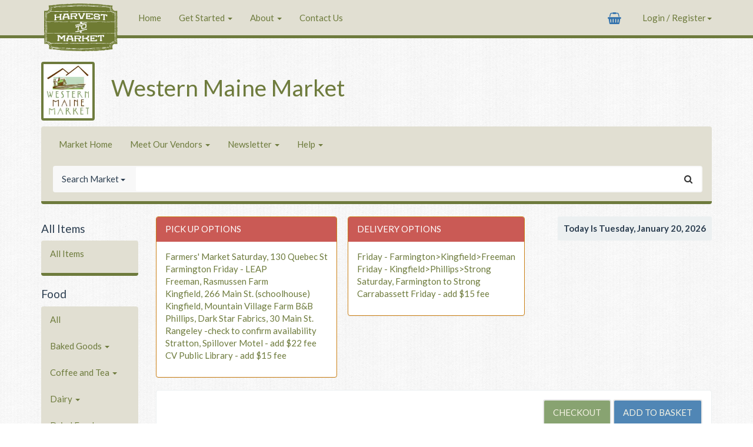

--- FILE ---
content_type: text/html; charset=UTF-8
request_url: https://harvesttomarket.com/farmers-market/local-foods.php?priv_level=&data_source=data_invt_buyer&f_menu_group=Food&f_section=Meat&f_category=Chicken&vendor_id=&market_link=Western-Maine-Market&last_loaded_count=0&header_block=no&sort_by=menu_group&sort_order=asc
body_size: 27770
content:
<!doctype html>
<html lang="en">

<head>
    <meta charset="utf-8">
    <meta http-equiv="X-UA-Compatible" content="IE=edge">
    <meta name="viewport" content="width=device-width, initial-scale=1">
            <noscript>
            <style type="text/css">
                body {
                    display: none;
                }
            </style>
            <meta http-equiv="refresh" content="0; url=/views/Ui/noscript.php?type=js">
        </noscript>
        <meta http-equiv="Content-Style-Type" content="text/css" />
    <meta name="keywords" content="farmers market, farm market, new hampshire farmers market, city farm market, online farmers market, local foods">
    <meta name="verify-v1" content="HhpP0bRKUF7euOgx3+TTeWVf7LysGAp6/2hQ5XLUQgk=" />
    <meta name="description" content="Harvest to Market Online is an internet tool that allows local farms, CSA farmers, farmers markets and now wholesalers with delivery to easily create websites with online ordering capability. Each website is based on a central market location, pickup point or deliver route where orders can be easily dropped off by farmers and picked up by buyers. Online market managers organize farmers, orders and the pick up point. Farmers, through a simple user interface, maintain all of the online information to introduce themselves, their farms and their inventory of products to buyers. Those looking to put healthy local food on their table can make online purchases from the inventory on the website for pick up at the market or farm. When a buyer makes a purchase the buyer, farmer and market managers each get an email receipt of the purchase." />

    <link rel="apple-touch-icon" sizes="180x180" href="/apple-touch-icon.png?v=BGAQ6GowMG">
    <link rel="icon" type="image/png" sizes="32x32" href="/favicon-32x32.png?v=BGAQ6GowMG">
    <link rel="icon" type="image/png" sizes="16x16" href="/favicon-16x16.png?v=BGAQ6GowMG">
    <link rel="manifest" href="/manifest.json?v=BGAQ6GowMG">
    <link rel="shortcut icon" href="/favicon.ico?v=BGAQ6GowMG">
    <meta name="theme-color" content="#ffffff">

    <title>Harvest to Market&nbsp;&ndash;&nbsp;Local Foods</title>

    <!-- Bootstrap CSS CDN -->
    <link href="https://stackpath.bootstrapcdn.com/bootswatch/3.4.1/flatly/bootstrap.min.css" rel="stylesheet" integrity="sha384-bfWZLPtvQKHg/nZNhaO/ZW4Ba8ISud5CtEjnCTU6OR1yOq5zrrF+JP2o7om6rzLf" crossorigin="anonymous">
    <link rel="stylesheet" href="//maxcdn.bootstrapcdn.com/font-awesome/4.5.0/css/font-awesome.min.css">
    <!-- Bootstrap CSS local fallback -->
    <script>
        var test = document.createElement("div")
        test.className = "hidden d-none"

        document.head.appendChild(test)
        var cssLoaded = window.getComputedStyle(test).display === "none"
        document.head.removeChild(test)

        if (!cssLoaded) {
            var link = document.createElement("link");

            link.type = "text/css";
            link.rel = "stylesheet";
            link.href = "https://harvesttomarket.com/includes/bootstrap/css/flatly_bootstrap.min.css";

            document.head.appendChild(link);

            var link = document.createElement("link");

            link.type = "text/css";
            link.rel = "stylesheet";
            link.href = "https://harvesttomarket.com/includes/bootstrap/css/font-awesome.min.css";

            document.head.appendChild(link);
        }
    </script>

    <!-- jQuery CDN -->
    <script src="https://code.jquery.com/jquery-3.5.1.min.js" integrity="sha256-9/aliU8dGd2tb6OSsuzixeV4y/faTqgFtohetphbbj0=" crossorigin="anonymous"></script>    <!-- jQuery local fallback -->
    <script>
        window.jQuery || document.write('<script src="https://harvesttomarket.com/assets/3rdparty/jquery/jquery-3.5.1.min.js"><\/script>')
    </script>
    <script src="https://code.jquery.com/jquery-migrate-3.3.1.min.js" integrity="sha256-APllMc0V4lf/Rb5Cz4idWUCYlBDG3b0EcN1Ushd3hpE=" crossorigin="anonymous"></script>    <!-- jQuery local fallback -->
    <script>
        window.jQuery || document.write('<script src="https://harvesttomarket.com/assets/3rdparty/jquery/jquery-migrate-3.3.1.min.js"><\/script>')
    </script>

    <!-- Bootstrap JS CDN -->
    <script src="//maxcdn.bootstrapcdn.com/bootstrap/3.3.7/js/bootstrap.min.js" integrity="sha384-Tc5IQib027qvyjSMfHjOMaLkfuWVxZxUPnCJA7l2mCWNIpG9mGCD8wGNIcPD7Txa" crossorigin="anonymous"></script>
    <!-- Bootstrap JS local fallback -->
    <script>
        if (typeof($.fn.modal) === 'undefined') {
            document.write('<script src="https://harvesttomarket.com/includes/bootstrap/js/bootstrap.min.js"><\/script>')
        }
    </script>

    <link href="https://harvesttomarket.com/css/typeahead/typeahead.css" rel="stylesheet">
    <link href="https://harvesttomarket.com/assets/css/htm.css" rel="stylesheet">

    <link rel="stylesheet" href="https://harvesttomarket.com/css/themes/custom_market.php?market_id=131&custom_css=1" type="text/css" media="screen">

    <script type="text/javascript" src="https://harvesttomarket.com/assets/3rdparty/jquery/jquery-validate-1.19.3.min.js"></script>
    <script type="text/javascript" src="https://harvesttomarket.com/assets/3rdparty/jquery/jquery-validate-additional-methods-1.19.3.min.js"></script>
    <script>
        $.validator.addMethod(
            "alphanumericwithspace",
            function(value, element) {
                return this.optional(element) || /^[\w\-\s]+$/i.test(value);
            },
            "Letters, numbers, spaces, and underscores only please"
        );
        $.validator.addMethod("lettersnumberswithbasicpunc", function(value, element) {
            return this.optional(element) || /^[a-z0-9\-.!?,();:'"\[\]\s&@#$%^\*]+$/i.test(value);
        }, "Letters, numbers, or punctuation only please");
        $.validator.addMethod('validUrl', function(value, element) {
            var url = $.validator.methods.url.bind(this);
            return url(value, element) || url('http://' + value, element);
        }, 'Please enter a valid URL');
        jQuery.validator.setDefaults({
            errorClass: "scroll_to_error",
            wrapper: "span",
            errorPlacement: function(error, element) {
                if (element.is(":radio") || element.is(":checkbox")) {
                    error.appendTo(element.parent());
                } else {
                    error.insertAfter(element);
                }
            }, // Error Placement()

            invalidHandler: function(form, validator) {
                $("span.scroll_to_error, label.scroll_to_error").css("text-decoration", "blink");
                $('html, body').animate({
                    scrollTop: ($(validator.errorList[0].element).offset().top - 100)
                }, 600);

                function pulse() {
                    $('span.scroll_to_error, label.scroll_to_error').fadeIn(600);
                    $('span.scroll_to_error, label.scroll_to_error').fadeOut(600);
                }
                setInterval(pulse, 1000);
            },

            focusInvalid: false // Error Placement()
        });
    </script>
    <script src="https://harvesttomarket.com/assets/3rdparty/typeahead.bundle.min.js"></script>
    <script src="https://harvesttomarket.com/includes/harvest_js/js.cookie.js"></script>

    <script src="https://js.stripe.com/v3/"></script>
    <script src="https://www.google.com/recaptcha/api.js"></script>

    
    <script type="text/javascript">
        // MENU IMAGE LINKS
        $(document).ready(function() {
            var target = '.imageMenu';
            var hoverClass = 'hover_imageMenu';
            $(target).each(function() {
                $(this).hover(
                    function() {
                        $(this).addClass(hoverClass);
                        status = $(this).find('a').attr('href');
                    },
                    function() {
                        $(this).removeClass(hoverClass);
                        status = '';
                    });
                $(this).click(function() {
                    location = $(this).find('a').attr('href');
                });
                $(this).css('cursor', 'pointer');
            });

            $('#updateNotice').slideDown('slow');
            $('#updateHide').click(function() {
                $('#updateHide').fadeOut('fast');
                $('#updateNotice').slideUp('slow');
            });

            var height = $('#navbar-top').height() + 35;
            var stickyheight = $('#navbar-top').height();
            $('body').css('padding-top', height);
            $('.invt_table_header').css('top', stickyheight);

                    }); // End Ready Function()
    </script><script type="text/javascript">
$(document).ready(function (){
    var option_application = "view_selected_inventory_table_insert_a";

    // * * * * * * * * * * * * * * * * * * * * * * *
    // * * * DEFINE FUNCTION show_view_favorites * * *
    // * * * * * * * * * * * * * * * * * * * * * * *

    function show_view_favorites() {

    option_action =  "show_view_favorite";
    option_group = $(xyz).attr("name");
    file = "https://harvesttomarket.com/includes/harvest_library/view_options_ajax.php";

    $.getJSON(
        file,{
            option_action: option_action,
            option_group: option_group,
            option_application: option_application
        },

    function(returned_data) {  
    
        $.each( returned_data, function( key, value ) {
            // alert( key+" is "+ value );
               
            if(value=="0"){
                value=false;   
            }
                  
            else {
                value=true;
            }

            $('.' + key).prop('checked', value);

        });
           
        column_show_2();
      
    } // End function(returned_data)  
    ); // End $.getJSON

    } //end function show_view_favorites     

    // * * * * * * * * * * * * * * * * * * * * * * *
    // * * * DEFINE FUNCTION update_favorites * * *
    // * * * * * * * * * * * * * * * * * * * * * * *

    function set_view_favorite() {
    
    check_column_change_type = $(xyz).attr("name");
    option_action = "set_view_favorite" 
    option_group = $(xyz).attr("name");
    check_column_change_value="";
    
    var url_view_options = 'https://harvesttomarket.com/' + "includes/harvest_library/view_options_ajax.php";
    $.post(url_view_options, {
        option_action: option_action,
        check_column_change_type: check_column_change_type,
        check_column_change_value: check_column_change_value,
        option_group: option_group,
        option_application: option_application
        });
    
    } //end function set_view_favorite
    
    
    // * * * * * * * * * * * * * * * * * * * * * * *
    // * * * DEFINE FUNCTION update_view_options * * *
    // * * * * * * * * * * * * * * * * * * * * * * *
    
    function update_defaults() {
    
    check_column_change_type = $(xyz).attr("name");
    check_column_change_value = "";
    
    option_action = "set_defaults";
    option_group = "defaults";
    
    var url_view_options = 'https://harvesttomarket.com/' + "includes/harvest_library/view_options_ajax.php";
    $.post(url_view_options, {
        option_action: option_action,
        check_column_change_type: check_column_change_type,
        check_column_change_value: check_column_change_value,
        option_group: option_group,
        option_application: option_application
        });
    
    } //end function update_view_options
    
    // * * * * * * * * * * * * * * * * * * * * * * *
    // * * * DEFINE FUNCTION update_view_options * * *
    // * * * * * * * * * * * * * * * * * * * * * * *
    
    function update_view_options() {
    
    check_column_change_type = $(xyz).attr("name");
    
    if ($(xyz).is(':checked'))
    {check_column_change_value = "1";}
    else
    {check_column_change_value = "0";}
    
    option_action = "set_single";
    option_group = "current";
    
    var url_view_options = 'https://harvesttomarket.com/' + "includes/harvest_library/view_options_ajax.php";
    $.post(url_view_options, {
        option_action: option_action,
        check_column_change_type: check_column_change_type,
        check_column_change_value: check_column_change_value,
        option_group: option_group,
        option_application: option_application
        });
    
    } //end function update_view_options
    
    // * * * * * * * * * * * * * * * * * * * * * * *
    // * * * DEFINE FUNCTION column_show_2 * * *
    // * * * * * * * * * * * * * * * * * * * * * * *
    function column_show_2(){
        // TO DO
        // Replace this with a loop
    
        if($('.check_column_all_details').is(':checked') === false){
            $('.invt2 tr.hidden').remove();
            $('.invt2 tr.detail_row').remove();
        }
    
        else {
            $('.invt2 tr.detail_row').remove();
        
            $('.detail_image a').each(function (){
                var url_all_details = 'https://harvesttomarket.com/' + $(this).attr('href');
                $('<tr class="hidden" ><td colspan="9"></td></tr><tr class="detail_row"><td colspan="9"></td></tr>').insertAfter($(this).parents('tr'));
                //then load(url_1) in the created td
                $(this).parents('tr').next().next('tr.detail_row').children('td').load(url_all_details);
            }); // end each.(function())...
        }
        
        // Managers / Vendors Table - Table b
        if(option_application == 'view_selected_inventory_table_insert_b'){  
            if($('.check_column_action_icons').is(':checked') === false){
                $('.display_column_action_icons' ).hide();
            }
            else{
                $( '.display_column_action_icons' ).show();
            }
            
            if($('.check_column_invt_id').is(':checked') === false){
                $('.display_column_invt_id' ).hide();
            }
            else{
                $( '.display_column_invt_id' ).show();
            }
                
            if($('.check_column_menu_group').is(':checked') === false){
                $('.display_column_menu_group' ).hide();
            }
            else{
                $( '.display_column_menu_group' ).show();
            }
            
            if($('.check_column_section').is(':checked') === false){
                $('.display_column_section' ).hide();
            }
            else{
                $( '.display_column_section' ).show();
            }
        
            if($('.check_column_category').is(':checked') === false){
                $('.display_column_category' ).hide();
            }
            else{
                $( '.display_column_category' ).show();
            }
        
            if($('.check_column_description').is(':checked') === false){
                $('.display_column_description' ).hide();
            }
            else{
                $( '.display_column_description' ).show();
            }
            
            if($('.check_column_vendor').is(':checked') === false){
                $('.display_column_vendor' ).hide();
            }
            else{
                $( '.display_column_vendor' ).show();
            }
            
            if($('.check_column_vendor_sku').is(':checked') === false){
                $('.display_column_vendor_sku' ).hide();
            }
            else{
                $( '.display_column_vendor_sku' ).show();
            }
            
            if($('.check_column_invt_qty').is(':checked') === false){
                $('.display_column_invt_qty' ).hide();
            }
            else{
                $( '.display_column_invt_qty' ).show();
            }
            
            if($('.check_column_units').is(':checked') === false){
                $('.display_column_units' ).hide();
            }
            else{
                $( '.display_column_units' ).show();
            }
            
            if($('.check_column_price').is(':checked') === false){
                $('.display_column_price' ).hide();
            }
            else{
                $( '.display_column_price' ).show();
            }
            
            if($('.check_column_special_price').is(':checked') === false){
                $('.display_column_special_price' ).hide();
            }
            else{
                $( '.display_column_special_price' ).show();
            }
            
            if($('.check_column_ship_weight').is(':checked') === false){
                $('.display_column_ship_weight' ).hide();
            }
            else{
                $( '.display_column_ship_weight' ).show();
            }
            
            if($('.check_column_label_max_qty').is(':checked') === false){
                $('.display_column_label_max_qty' ).hide();
            }
            else{
                $( '.display_column_label_max_qty' ).show();
            }
            
            if($('.check_column_market_links').is(':checked') === false){
                $('.display_column_market_links' ).hide();
            }
            else{
                $( '.display_column_market_links' ).show();
            }
        } // END if(option_application == 'view_selected_inventory_table_insert_b')
    
        // // Buyers Table - Table a
        
        if(option_application == 'view_selected_inventory_table_insert_a'){  
        
            if($('.check_column_invt_id').is(':checked') === false){
                $('.display_column_invt_id' ).hide();
            }
            else{
                $( '.display_column_invt_id' ).show();
            }
        
            if($('.check_column_section').is(':checked') === false){
                $('.display_column_section' ).hide();
            }
            else{
                $( '.display_column_section' ).show();
            }
        
            if($('.check_column_category').is(':checked') === false){
                $('.display_column_category' ).hide();
            }
            else{
                $( '.display_column_category' ).show();
            }
            
            if($('.check_column_description').is(':checked') === false){
                $('.display_column_description' ).hide();
            }
            else{
                $( '.display_column_description' ).show();
            }
        
            if($('.check_column_vendor').is(':checked') === false){
                $('.display_column_vendor' ).hide();
            }
            else{
                $( '.display_column_vendor' ).show();
            }
        
            if($('.check_column_order_qty').is(':checked') === false){
                $('.display_column_order_qty' ).hide();
            }
            else{
                $( '.display_column_order_qty' ).show();
            }
            
            if($('.check_column_units').is(':checked') === false){
                $('.display_column_units' ).hide();
            }
            else{
                $( '.display_column_units' ).show();
            }
        
            if($('.check_column_price').is(':checked') === false){
                $('.display_column_price' ).hide();
            }
            else{
                $( '.display_column_price' ).show();
            } 
        }    // END if(option_application == 'view_selected_inventory_table_insert_a')
    } // End Function column_show_2
    
    // * * * * * * * * * * * * * * * * * * * * * * *
    // * * * DEFINE FUNCTION update_view_options * * *
    // * * * * * * * * * * * * * * * * * * * * * * *
    
    function set_defaults(){
        // Managers / Vendors Table - Table b
        if(option_application == 'view_selected_inventory_table_insert_b'){          
            $('.check_column_all_details').prop('checked', false);    
            $('.check_column_action_icons').prop('checked', true);
            $('.check_column_invt_id').prop('checked', true);
            $('.check_column_menu_group').prop('checked', true);
            $('.check_column_section').prop('checked', true);
            $('.check_column_category').prop('checked', true);
            $('.check_column_description').prop('checked', true);
            $('.check_column_vendor').prop('checked', true);
            $('.check_column_vendor_sku').prop('checked', true);
            $('.check_column_invt_qty').prop('checked', true);
            $('.check_column_units').prop('checked', true);
            $('.check_column_price').prop('checked', true);
            $('.check_column_special_price').prop('checked', true);
            $('.check_column_ship_weight').prop('checked', true);
            $('.check_column_label_max_qty').prop('checked', true);
            $('.check_column_market_links').prop('checked', true);
        } // END if(option_application == 'view_selected_inventory_table_insert_b')
        
        // Buyers Table - Table a
        if(option_application == 'view_selected_inventory_table_insert_a'){  
            $('.check_column_all_details').prop('checked', false); 
            $('.check_column_invt_id').prop('checked', true);
            $('.check_column_section').prop('checked', true);
            $('.check_column_category').prop('checked', true);
            $('.check_column_description').prop('checked', true);
            $('.check_column_vendor').prop('checked', true);
            $('.check_column_invt_qty').prop('checked', true);
            $('.check_column_units').prop('checked', true);
            $('.check_column_price').prop('checked', true);
        } // END if(option_application == 'view_selected_inventory_table_insert_a')
    } // END set defaults
             
    // * * * * * * * * * * * * *
    // * * * INITIAL LOAD * * *
    // * * * * * * * * * * * * *
    
    $(document).on('ajaxComplete', function() {
    //alert("ajax done");
    //column_show_2();
     });
    
    
    // * * * * * * * * * * *
    // * * * ON CLICK * * *
    // * * * * * * * * * * *
    
    // * * * DEFAULTS * * *
    $(document).on('click', '#set_defaults',function (){
    
        xyz=$(this);
        a = $(this).prop('name');
        
        if(a = "set_defaults"){
            set_defaults();
        }
                           
        update_defaults();
        column_show_2();
        
    });
    
    // * * * SINGLE * * *
    
    // Managers / Vendors Table - Table b
    if(option_application == 'view_selected_inventory_table_insert_b'){  
        $(document).on('change',  '.check_column_all_details, .check_column_action_icons, .check_column_invt_id, .check_column_menu_group, .check_column_section, .check_column_category, .check_column_description, .check_column_vendor, .check_column_vendor_sku, .check_column_invt_qty, .check_column_units, .check_column_price, .check_column_special_price, .check_column_ship_weight, .check_column_label_max_qty, .check_column_market_links',
        
        function (){
        
            xyz=$(this);
                               
            update_view_options();
            column_show_2();
        
        });
    
    } // END if(option_application == 'view_selected_inventory_table_insert_b')
    
    // Buyers Table - Table a
    if(option_application == 'view_selected_inventory_table_insert_a'){  
    
        $(document).on('change',
'.check_column_all_details, .check_column_invt_id, .check_column_section, .check_column_category, .check_column_description, .check_column_vendor, .check_column_order_qty, .check_column_units, .check_column_price',
        
        function (){
            xyz=$(this);
                               
            update_view_options();
            column_show_2();
        });
    } // END if(option_application == 'view_selected_inventory_table_insert_a')
    
    // * * * SET VIEW FAVORITES * * *
    $(document).on('click', '#set_view_1, #set_view_2',function (){
        xyz=$(this);                   
        set_view_favorite();
    });
    
    // * * * SHOW VIEW FAVORITES * * *
    $(document).on('click', '#show_view_1, #show_view_2',function (){
        xyz=$(this);                   
        show_view_favorites();
        //column_show_2();
    });
    
    // * * * * * * * * * * * * * * * * * * * * * * *
    // * * * display_inventory_links_container * * *
    // * * * * * * * * * * * * * * * * * * * * * * *
    
    $(document).on('click', '.button_inventory_links_all',
    function () {   
    
        check_column_change_value = $(this).attr('data-display_inventory_links_container');    
        
        check_column_change_type = $(this).prop("name");
        
        if (check_column_change_value == "1"){
            check_column_change_value = "0";
            $(this).attr('data-display_inventory_links_container',check_column_change_value);
            $('.inventory_links_container' ).hide();
        }
        else{
            check_column_change_value = "1";
            $(this).attr('data-display_inventory_links_container',check_column_change_value);
            $('.inventory_links_container' ).show();
        }
        
        option_action = "set_single";
        option_group = "current";
        
        var url_view_options = 'https://harvesttomarket.com/' + "includes/harvest_library/view_options_ajax.php";
        
        $.ajax({
            url: url_view_options,
                
            method: "POST",
            data:{    
                option_action: option_action,
                check_column_change_type: check_column_change_type,
                check_column_change_value: check_column_change_value,
                option_group: option_group,
                option_application: option_application    
                },
            // cache: false,
            // data_type: "html",
            success: function (message) 
                {
                // alert(message)
                } // end success
        }); // end $.ajax
    
    });
        
}); // End $(document).ready
</script>
<input href="https://harvesttomarket.com//farmers-market/local-foods.php?priv_level=&data_source=data_invt_buyer&f_menu_group=Food&f_section=Meat&f_category=Chicken&vendor_id=&market_link=Western-Maine-Market&last_loaded_count=0&header_block=no&sort_by=menu_group&sort_order=asc" type="hidden" id="button_fire_ajax" name="button_fire_ajax" value="Fire Ajax">
<script type="text/javascript">
    $(document).ready(function() {

        script_name = 'local-foods.php';
        last_loaded_count = 0;

        // This sets the ajax file type to "a" or "b" depednoign on the parent page loaded.
        if (script_name == 'local-foods.php' ||
            script_name == 'admin_order_management_add.php' ||
            script_name == 'admin_order_management_edit.php' ||
            script_name == 'show_basket.php') {
            file_insert_header_block = 'tables/invt_table_insert_header_block_a.php';
            file_insert_caption = 'tables/invt_table_insert_caption_a.php';
            file_insert_header = 'tables/invt_table_insert_header_a.php';
            file_insert_body = 'tables/invt_table_insert_body_a.php';
        }

        if (script_name == 'admin_inventory.php') {
            file_insert_caption = 'tables/invt_table_insert_caption_b.php';
            file_insert_header = 'tables/invt_table_insert_header_b.php';
            file_insert_body = 'tables/invt_table_insert_body_b.php';
        }

        if (script_name == 'local-foods.php' || script_name == 'admin_order_management_edit.php') {
            href = $('#button_fire_ajax').attr('href');
            href = fixBuyerIDinHref(href);
            href = $('#button_fire_ajax').attr('href', href);
        }

        // Define funciton to alter ajax congent refresh
        function confirm_refresh() {
            // Get only the changed within the #newRows id table
            changed_count = $('#newRows .changed').length;
            if (changed_count > 0) {
                if (confirm('It looks like you have made changes to this page and have not saved them. Are you sure you want to leave the page?')) {
                    return true;
                } else {
                    return false;
                }
            } // End if
        } // End function


        // This makes sure that on initial page load scrolling to top of table does not take place.
        // Scrolls to a specific invt item takes place when an item is added or edited.
        // Scrolls to top of table "typially"
        // Scroll to top of vendor info for meet out vendors
        // Does not scroll to top of invt table for add new order or edit existing order
        scroll_to='no'
        // * * * * * * * * * * * * * * * * * * *
        // * * * * * * * TRIGGERS * * * * * * *
        // * * * * * * * * * * * * * * * * * * *

        // * * * * * ON CLICK #button_fire_ajax * * * * *

        $('body').on('click', '#button_fire_ajax', function() {
            var item_selected = $(this);
                        invt_table_insert_caption(item_selected);
            invt_table_insert_header(item_selected);
            invt_table_insert_body(item_selected);
            return false;
        });

        $('body').on('change', '#selected_buyer_id', function() {
            last_loaded_count = "0";
            href = $('#button_fire_ajax').attr('href');
            href = href.replace(/(last_loaded_count=)[^\&]+/, '$1' + last_loaded_count);
            href = fixBuyerIDinHref(href);
            href = $('#button_fire_ajax').attr('href', href);
            $('#button_fire_ajax').click();
        });


        // * * * * * ON CLICK .MENU_VENDOR_DETAIL * * * * *

        $('body').on('click', '.menu_vendor_detail', function() {
            
            if (confirm_refresh() == false) {
                return;
            }

            var item_selected = $(this);
            invt_table_insert_header_block(item_selected);
            invt_table_insert_caption(item_selected);
            invt_table_insert_header(item_selected);
            invt_table_insert_body(item_selected);
            return false;
        });

        // * * * * * ON CLICK .MENU_XXXX * * * * *


        $('body').on('click', '.menu_invt, .menu_vendor, .menu_orders', function() {
            if (confirm_refresh() == false) {
                return;
            }

            
            // EMpty the vendor detail header block
            $(".invt_table_header_block").empty();
            $('.menu_invt, .menu_vendor, .menu_orders').bind('click', false);
            var item_selected = $(this);
            invt_table_insert_caption(item_selected);
            invt_table_insert_header(item_selected);
            invt_table_insert_body(item_selected);
            $('.menu_invt, .menu_vendor, .menu_orders').unbind('click', false);
            return false;
        });

        // * * * * * ON CHANGE .column_filter_select * * * * *

        // This is when a filter dropdown option is selected (changed)
        $('body').on('change', '.column_filter_select', function() {

            if (confirm_refresh() == false) {
                return;
            }

            var item_selected = $(this).find('option:selected');
            invt_table_column_filter_select(item_selected)
            invt_table_insert_caption(item_selected);
            invt_table_insert_body(item_selected);
            return false;
        });

        // * * * * * ON CLICK .COLUMN_SORT * * * * *
        $('body').on('click', '.column_sort', function() {
            if (confirm_refresh() == false) {
                return;
            }

            var item_selected = $(this);
            invt_table_insert_body(item_selected);
            invt_table_column_sort(item_selected);
            return false;
        });


        // * * * * * * * * * * * * * * * * * * *
        // * * * * * FILTER BY COLUMN * * * * *
        // * * * * * * * * * * * * * * * * * * *

        // This is called when the table header filter is selected (changed)
        function invt_table_column_filter_select(item_selected) {
            currentrow = $(item_selected).parents("tr");

            var href = $(item_selected).attr('href');

            $(currentrow).find(".column_sort").each(function() {
                sort_column_name = $(this).attr('data-sort_column');

                href_sorted = href.replace("sort_by=menu_group", "sort_by=" + sort_column_name);
                href_sorted = href_sorted.replace("sort_by=section", "sort_by=" + sort_column_name);
                href_sorted = href_sorted.replace("sort_by=category", "sort_by=" + sort_column_name);

                href_sorted = href_sorted.replace('sort_order=desc', 'sort_order=asc');
                $(this).attr('href', href_sorted);
            });

            $(".sort_arrow").html("&uarr;");
            $(".sort_arrow").css("background-color", "").css("color", "").css("padding", "8px");

            // Set the current header to highlighted
            $(currentcell).find(".column_name").css("background-color", "#E1DFD2").css("color", "#6e7b3d").css("padding", "8px");

            $("#column_filter_input").val('');

            $('.invt_table_footer').hide();

            // Unknown use
            $('.tbody_tag').remove();

            // This hides the selection option dropdown after the selection is made
            $(".column_filter_select").hide();
            // This hides the input field for entering an invt_id
            $(".column_filter_input").hide();

        }

        //* * * * * * * * * * * * * * * * * * * * * * * *
        // * * * THIS IS FOR FILTER CRITERIA HEADING * * *
        //* * * * * * * * * * * * * * * * * * * * * * * *

        // Actions from clicking on column name

        $(document).on('click', '.column_name', function() {

            // For Sorting in Opposite Direction
            currentcell = $(this).parents("th");
            currentrow = $(this).parents("tr");

            // Hide any currently shown slect dropdowns and manual input field
            $(currentrow).find(".column_filter_select").hide();
            $(currentrow).find(".column_filter_input").hide();

            // Show the current select dropdown and manual input field
            $(currentcell).find(".column_filter_select").show();
            $(currentcell).find(".column_filter_input").show();

            // Set any previously highlighted colun names to defualt
            $(currentrow).find(".column_name").css("background-color", "").css("color", "").css("padding", "8px");

            return false;
        });


        // * * * * * * * * * * * * * * * * * * * * * * * *
        // * * * * * Warning before leaving page * * * * *
        // * * * * * * * * * * * * * * * * * * * * * * * *

        // This is a built in browser message that fires whenever you try to leave the page (window.onbeforeunload)
        // Applicable to "refresh" and "back" buttons
        // Note: "enter" button automatically sibmits a form you are in and thus not appliocable
        // It is initiated only after a key is pressed in the form with a leave_page_warning class
        // This is applicable except for exceptions noted below in the window.onbeforeunload = null code

        window.onbeforeunload = function() {
            changed_count = $('.changed').length;
            if (changed_count > 0) {
                return "Just a reminder 1 - It looks like you have made changes to this page and have not saved them.";
            }
        }; // end function

        /*
        $(".leave_page_warning").keydown(function() {
            alert("pressed a key");
        window.onbeforeunload = function() { return "Just a reminder 1 - It looks like you have made changes to this page and have not saved them.";}
        })
        */

        // window.onbeforeunload excpetions
        // We want to provide exceptions to the flag if we are clicking any button that submits the form
        $(document).on('click', ":submit", function() {
            window.onbeforeunload = null;
        });

        total_selected_inventory = $('#total_selected_inventory').val();

        //***********************************
        // LOADING OF INVENTORY TABLES WHEN A MENU ITEM IS CLICKED ON
        // Nothing to do with row loading
        //***********************************
        loading = false;




        // * * * * * * * * * * * * * * * * * * * * * * * *
        // * * * FUNCTION INVT TABLE INSERT CAPTION * * *
        // * * * * * * * * * * * * * * * * * * * * * * * *

        function invt_table_insert_header_block(item_selected) {

            href = $(item_selected).attr('href');

            var vars = href.split("?");
            href = "https://harvesttomarket.com/" + file_insert_header_block + "?" + vars[1];

            // LOAD TABLE USING JQ AJAX
            $.ajax({
                url: href,
                data_type: "html",
                success: function(html) {
                    if (html) {
                        $(".invt_table_header_block").empty();
                        $(".invt_table_header_block").append(html);
                    }
                    scroll_to = "header_block_tag";
                } // end success
            }); // end $.ajax
        } // END Function invt_table_insert_header_block


        // * * * * * * * * * * * * * * * * * * * * * * * *
        // * * * FUNCTION INVT TABLE INSERT CAPTION * * *
        // * * * * * * * * * * * * * * * * * * * * * * * *

        function invt_table_insert_caption(item_selected) {

            href = $(item_selected).attr('href');

            var vars = href.split("?");
            href = "https://harvesttomarket.com/" + file_insert_caption + "?" + vars[1];
            href = fixBuyerIDinHref(href);

            // LOAD TABLE USING JQ AJAX
            $.ajax({
                url: href,
                data_type: "html",
                success: function(html) {
                    if (html) {
                        $(".invt_table_caption").empty(html);
                        $(".invt_table_caption").append(html);
                    }
                } // end success
            }); // end $.ajax
        } // END Function invt_table_insert_caption

        function fixBuyerIDinHref(href) {
            href = href.replace(/&buyer_id=[0-9null]+/, '' );
            delete buyer_id;
                        if (script_name == 'admin_order_management_add.php' || script_name == 'admin_order_management_edit.php') {
                selected_buyer_id = $('#selected_buyer_id').val();
                if (selected_buyer_id != 'Select New') {
                    buyer_id = selected_buyer_id;
                    href = href + '&buyer_id=' + buyer_id;
                }
            }
            return href;

        }

        // * * * * * * * * * * * * * * * * * * * * * * * *
        // * * *  FUNCTION INVT TABLE INSERT HEADER * * *
        // * * * * * * * * * * * * * * * * * * * * * * * *

        function invt_table_insert_header(item_selected) {

            href = $(item_selected).attr('href');

            var vars = href.split("?");
            href = "https://harvesttomarket.com/" + file_insert_header + "?" + vars[1];

            href = fixBuyerIDinHref(href);

            // LOAD TABLE USING JQ AJAX
            $.ajax({
                url: href,
                data_type: "html",
                success: function(html) {
                    if (html) {
                        $(".invt_table_header_new").empty(html);
                        $(".invt_table_header_new").append(html);
                    }

                } // end success
            }); // end $.ajax
        } // END Function invt_table_insert_header


        //* * * * * * * * * * * * * * * *
        // FUNCTION INVT TABLE INSERT BODY
        //* * * * * * * * * * * * * * * *

        function invt_table_insert_body(item_selected) {

            // Closes any open dropdown submenus
            $('.open').removeClass('open');

            if (loading == false) {
                loading = true;
                href = $(item_selected).attr("href");

                market_link = "Western-Maine-Market";

                history.pushState('', 'New URL: ' + href, href);

                $('#button_fire_ajax').attr('href', href);

                var vars = href.split("?");

                href = "https://harvesttomarket.com/" + file_insert_body + "?" + vars[1];
                href = fixBuyerIDinHref(href);

                $('#more_items').hide();
                $('#no_more_items').hide();
                $('.invt_table_footer').hide();
                $('.invt_table_head').remove();
                $('.invt_table_body').remove();


                // LOAD TABLE USING JQ AJAX
                $.ajax({
                    url: href,
                    //      cache: false,
                    data_type: "html",
                    success: function(html) {
                        if (html) {
                            loading = true;
                            $(".table_content").append(html);
                            loading = false;

                        }
                        total_selected_inventory = $('#total_selected_inventory').val();
                        // this is needed to pass the last_loaded count value to add to basket page for looping through posted values
                        last_loaded_count = $(".record_number").filter(":last").val() - 1 + 1;
                        href = $('#button_fire_ajax').attr('href');
                        href = href.replace(/(last_loaded_count=)[^\&]+/, '$1' + last_loaded_count);

                        $('#button_fire_ajax').attr('href', href);
                        $("#last_loaded_count").val(last_loaded_count);

                        if (last_loaded_count >= total_selected_inventory) {
                            $('#more_items').hide();
                            $('#no_more_items').hide();
                        } else {
                            $('#more_items').show();
                            $('#no_more_items').hide();
                        }

                        $('.invt_table_footer').show();

                        if (scroll_to !== "no") {
                            $('html, body').animate({
                                scrollTop: $("#" + scroll_to).offset().top - 250
                            }, 500);



                        }
                        scroll_to = "newRows";

                    } // end success
                }); // end $.ajax
            } // end if(loading ==false)
        } // end function invt_table_insert_body


        // * * * * * * * * * * * * * * * * * * * * * * * * * * * * * * *
        // * * * * * DEFINE LOAD ROWS FUNCTION FOR ROW LOADING * * * * *
        // * * * * * * * * * * * * * * * * * * * * * * * * * * * * * * *
        function loadRows() {
            loading = true;
            href = $('#button_fire_ajax').attr('href');
            var vars = href.split("?");
            var href = "https://harvesttomarket.com/" + file_insert_body + "?" + vars[1];

            $.ajax({
                url: href,
                // cache: false,
                data_type: "html",
                success: function(html) {

                    if (html) {
                        $(html).hide().appendTo("#newRows").fadeIn(400);
                        // once we have loaded reset the loading status
                        loading = false;
                    }

                    last_loaded_count = $(".record_number").filter(":last").val() - 1 + 1;
                    href = $('#button_fire_ajax').attr('href');
                    href = href.replace(/(last_loaded_count=)[^\&]+/, '$1' + last_loaded_count);
                    $('#button_fire_ajax').attr('href', href);

                    // this is needed to pass the last loaded count value to add to basket page for looping through posted values
                    $("#last_loaded_count").val(last_loaded_count);

                    if (last_loaded_count >= total_selected_inventory) {
                        $('#more_items').hide();
                        $('#no_more_items').show();
                    }
                } // end success
            }); // end $.ajax
        } // end function loadRows()


        // * * * * * * * * * * * * * * * * * * * * * * * * * * * * * * * * * * * *
        // * * * * * SORT BY COLUMN FROM SECTION AND ALL INVENTORY TABLE * * * * *
        // * * * * * * * * * * * * * * * * * * * * * * * * * * * * * * * * * * * *

        function invt_table_column_sort(item_selected) {

            header = "no";
            $('.invt_table_footer').hide();
            $(".column_filter_select").hide();
            $(".column_filter_input").hide();
            $('.column_filter_select').prop('selectedIndex', '0');

            // For Sorting in Opposite Direction
            currentcell = $(item_selected).parents("th");
            currentrow = $(item_selected).parents("tr");

            $('.table_heading_filter_option').html("");
            $(currentrow).find(".column_name").css("background-color", "").css("color", "").css("padding", "8px");

            current_arrow = $(currentcell).find(".sort_arrow").html().charCodeAt(0);

            // Set everything to default
            $(currentrow).find(".sort_arrow").each(function() {

                $(this).html("&uarr;");
                $(this).css("background-color", "").css("color", "").css("padding", "8px");

                currentcell = $(this).parents("th");
                href = $(currentcell).find(".column_sort").attr('href');
                href = href.replace('sort_order=desc', 'sort_order=asc');
                $(currentcell).find(".column_sort").attr('href', href);
            });


            if (current_arrow == "8593") {
                // Note 8593 is up arrow
                currentcell = $(item_selected).parents("th");
                $(currentcell).find(".sort_arrow").css("background-color", "#E1DFD2").css("color", "#6e7b3d").css("padding", "8px");
                $(currentcell).find(".sort_arrow").html("&darr;");
                href = $(currentcell).find(".column_sort").attr('href');
                href = href.replace('sort_order=asc', 'sort_order=desc');
                $(currentcell).find(".column_sort").attr('href', href);
            } else {
                // Note 8595 is up arrow
                currentcell = $(item_selected).parents("th");
                $(currentcell).find(".sort_arrow").css("background-color", "#E1DFD2").css("color", "#6e7b3d").css("padding", "8px");
                $(currentcell).find(".sort_arrow").html("&uarr;");
                href = $(currentcell).find(".column_sort").attr('href');
                href = href.replace('sort_order=desc', 'sort_order=asc');
                $(currentcell).find(".column_sort").attr('href', href);
            }

            return false;
        } // End function


        //* * * * * * * * * * * * * * * * * * * * * * * *
        //* * * * * * * * * * * * * * * * * * * * * * * *
        //* * * * * * * * * * * * * * * * * * * * * * * *

        // I think this hides any current filter select related formatting by clicking aywhere in the table body?
        $(document).on('click', '.tbody_tag', function() {
            $(".column_filter_select").hide();
            $(".column_filter_input").hide();
        });


        //* * * * * * * * * * * * * * * * * * * * * * * *
        // * * * THIS IS FOR FILTER CRITERIA OPTIONS * * *
        //* * * * * * * * * * * * * * * * * * * * * * * *

        // * * * SEARCH INVT ID * * *
        $(document).on('click', '#filter_mag', function() {
            value_entered = $('#column_filter_input').val();
            $('.column_filter_select').prop('selectedIndex', '0');
            $(".column_filter_select_invt option[value='" + value_entered + "']").prop("selected", true);

            // This sets a hidden option, value to selected if the value entered does not exist.
            if (!$(".column_filter_select_invt option[value='" + value_entered + "']").prop("selected")) {
                $(".column_filter_select_invt option[value='" + "Not Found" + "']").prop("selected", true);
            }
            $('.column_filter_select_invt').change();
            return false;
        });


        // * * * * * * * * * * * * * * * * * *
        // * * * * * SEARCH INVT_ID * * * * *
        // * * * * * * * * * * * * * * * * * *

        $(document).on('keypress', '#column_filter_input', function(e) {
            var key = e.which;
            // the enter key code
            if (key == 13) {
                value_entered = $('#column_filter_input').val();
                //    select this option
                $('.column_filter_select').prop('selectedIndex', '0');
                $(".column_filter_select_invt option[value='" + value_entered + "']").prop("selected", true);

                // This sets a hidden option, value to selected if the value entered does not exist.
                if (!$(".column_filter_select_invt option[value='" + value_entered + "']").prop("selected")) {
                    $(".column_filter_select_invt option[value='" + "Not Found" + "']").prop("selected", true);
                }

                $('.column_filter_select_invt').change();
                return false;
            }
        });


        // * * * * * * * * * * * * * * * * * *
        // * * * FIRE AJAX ON PAGE LOAD * * *
        // * * * * * * * * * * * * * * * * * *

        $('#button_fire_ajax').click();

        // * * * * * * * * * * * * * * * * * * * * * * * * * * * *
        // * * * * * THIS IS ALL FOR DYNAMIC ROW LOADING * * * * *
        // * * * * * * * * * * * * * * * * * * * * * * * * * * * *

        var loading = false;

        function element_in_scroll(elem) {
            var docViewTop = $(window).scrollTop();
            var docViewBottom = docViewTop + $(window).height();

            var elemTop = $(elem).offset().top;
            var elemBottom = elemTop + $(elem).height();

            return ((elemBottom <= docViewBottom) && (elemTop >= docViewTop));
        }


        //on scroll gets when bottom of the page is reached and calls the function do load more content
        $(window).scroll(function() {

            if (!loading && (last_loaded_count < total_selected_inventory) && element_in_scroll("#load-more-div")) {
                loading = true;
                loadRows();
            };

            //            //Not always the pos == h statement is verified, expecially on mobile devices, that's why a 300px of margin are assumed.
            //            if($(window).scrollTop() + $(window).height() >= $('#add_to_basket').offset().top){
            //                console.log("bottom of the form reached!");
            ////
            ////                //in some broswer (es. chrome) if the scroll is fast, the bottom
            ////                //reach events fires several times, this may cause the page loaging
            ////                //more than once. To prevent such situation every time the bottom is
            ////                //reached the number of time is added to that page in suach a way to call
            ////                //the loadMoreContent page only when the page value in "loaded" array is
            ////                //minor or equal to one
            ////                loaded[pages[current+1]] = loaded[pages[current+1]] + 1;
            ////
        });

        //*********************************
        //*********************************
        // END CODE FOR DYNAMIC ROW LOADING
        //*********************************
        //*********************************


        //* * * * * * * * * * * * *
        //* * VIEW SINGLE DETAIL * *
        //* * * * * * * * * * * * *

        // INVENTORY DETAIL AJAX

        $('table.invt2').on('click', '.detail_image a', function() {
            if ($(this).parents('tr').next().next('tr').attr("class") == "detail_row") {
                $(this).parents('tr').next('tr.hidden').remove();
                $(this).parents('tr').next('tr.detail_row').remove();
                return false;
            } else {
                $('<tr class="hidden" ><td colspan="9"></td></tr><tr class="detail_row"><td colspan="9"></td></tr>').insertAfter($(this).parents('tr'));
                //then load(url_1) in the created td
                url_single_detail = 'https://harvesttomarket.com/' + $(this).attr('href') + '&time=1768946498';
                $(this).parents('tr').next().next('tr.detail_row').children('td').load(url_single_detail);
                // USING JQ AJAX
                $.ajax({
                    url: url_single_detail,
                    //      cache: false,
                    data_type: "html",
                    success: function(html) {
                        if (html) {
                            $(this).parents('tr').next('tr.detail_row').children('td').append(html);
                        }
                    } // end success
                }); // end $.ajax

                return false;
            } // end else
            return false;
        }); // end.click

        // * * * * * * * * * * * * * * * *
        // * * * DETAIL POPUP CLOSE   * * *
        // * * * * * * * * * * * * * * * *

        $(document).on('click', '.button_close', function() {
            $(this).parents('tr').prev().remove();
            $(this).parents('tr').remove();
        }); // end click

        // * * * * * * * * * * * * * * * * * * * * * * *
        // Button invt links Single Container
        // * * * * * * * * * * * * * * * * * * * * * * *

        $(document).on('click', '.button_inventory_links', function() {

            display = $(this).parent().siblings().css('display');

            if (display === "none") {
                $(this).parent().siblings(".inventory_links_container").show();

            } else {
                $(this).parent().siblings(".inventory_links_container").hide();
            }
        });

        //* * * * * * * * * * * * * * * * * *

        // Keep and update for validating quick edit page - this page
        // This needs to be updated to validate qty and price fields

        // VALIDATE ADD FORM
        $('#form_add').validate({
            // Rules go in here
            rules: {
                add_price: {
                    number: true
                },
                add_file_photo_1: {
                    accept: "image/jpeg"
                }
            }, // End Rules
            messages: {
                add_price: {
                    number: "<br />$ sign is invalid <br> Only enter a number like 3.99 or 0.99 <br>Amounts less than one dollar must begin with 0, like 0.99"
                },
                add_file_photo_1: {
                    accept: "<br /><br />SORRY - IMAGES MUST BE IN JPG FORMAT"
                }
            }, // End Messages
            errorPlacement: function(error, element) {
                if (element.is(":radio") || element.is(":checkbox")) {
                    error.appendTo(element.parent());
                } else {
                    error.insertAfter(element);
                }
            } // Error Placement()
        }); // End Validate()

        // TOOL TIP FUNCTION
        // DON'T KNOW HOW THIS IS USED
        //$(document).on('click', '#column_filter_input', function(){
        //alert("here");
        //$('.tooltip').tooltip("destroy");
        //});

        // * * * * * * * * * * * * * * * * * * * * * * * * * *
        // * * * * * * * SCROLL TO SPECIFIC ROW * * * * * * *
        // * * * * * * * * * * * * * * * * * * * * * * * * * *

        // * * * * * * * * * * * * * * * * * * * * * * * * * * * * * * * * * * * * * * * * * * * * * * * * * * * * * * * * * * * *
        // * * * * * * * * * * * * * * * * * * * * * * * * * * * * * * * * * * * * * * * * * * * * * * * * * * * * * * * * * * * *
        // * * * * * * * * * * * * * * * * * * * * * * * * * INVENTORY TABLE RELATED * * * * * * * * * * * * * * * * * * * * * * *
        // * * * * * * * * * * * * * * * * * * * * * * * * * * * * * * * * * * * * * * * * * * * * * * * * * * * * * * * * * * * *
        // * * * * * * * * * * * * * * * * * * * * * * * * * * * * * * * * * * * * * * * * * * * * * * * * * * * * * * * * * * * *


        // * * * * * * * * * * * * * * * * * * * * * * * * * * *
        // * * * * OPTION 2 - W SPLITS * * * *
        // * * * * * * * * * * * * * * * * * * * * * * * * * * *

        // * * * * * * * * * * * * * * * * * * * * * * * * * * *
        // * * * * COUNT BASKET ITEMS AND CHECK INVT QTY * * * *
        // * * * * * * * * * * * * * * * * * * * * * * * * * * *

        // GET THE CURRENT INVT QTY
        $(document).on('focus', '.edit_order_qty, .edit_approved_split_qty', function() {

            currentrow = $(this).parents("tr");
            invt_id = $(this).closest("tr").attr('data-invt_id') * 1;
            invt_qty = $(this).closest("tr").attr('data-invt_qty') * 1;
            qty_type_flag = $(this).closest("tr").attr('data-qty_type_flag') * 1;

            order_qty_old = $(currentrow).find(".edit_order_qty").val() * 1;

            approved_order_qty_old = $(currentrow).find(".edit_approved_split_qty").val() * 1;
            field_qty_old = $(this).val() * 1;



            if (isNaN(approved_order_qty_old)) approved_order_qty_old = 0;

            if (isNaN(order_qty_old)) order_qty_old = 0;

            if (
                script_name == 'admin_order_management_edit.php' ||
                script_name == 'show_basket.php'
            ) {
                invt_qty_avail = invt_qty + Math.max(order_qty_old, approved_order_qty_old);
            } else {
                invt_qty_avail = invt_qty
            }
        }); // end $(document).on('focus', '.edit_order_qty')


        // * * * * * * * * * * * * * * * *
        // * * * CHANGE IN ORDER QTY * * *
        // * * * * * * * * * * * * * * * *

        $(document).on('change', '.edit_order_qty, .edit_approved_split_qty', function() {

            if (qty_type_flag == "pp") {
                invt_qty_change = 0;
            } else {
                field_qty_new = $(this).val() * 1;

                if (field_qty_new > invt_qty_avail) {
                    field_qty_new = invt_qty_avail;

                    if (field_qty_new < 0) {
                        field_qty_new = 0;
                    }

                    $(this).val(field_qty_new).keyup();
                    alert("\n Sorry, your order quantity for this item is greater than the available inventory \n\n" + "Your order quantity will be reduced to " + field_qty_new + "\n" + " This is the amount currently in inventory " + "for Item " + invt_id);
                } else {
                    field_qty_new = field_qty_new;
                }

                field_qty_change = field_qty_new - field_qty_old;
                if (field_qty_old == Math.max(order_qty_old, approved_order_qty_old)) {
                    // Use calc method 1
                    invt_qty_change = -field_qty_change * 1;
                } else {
                    // Use calc method 2

                    if (field_qty_change < Math.abs(order_qty_old - approved_order_qty_old)) {
                        invt_qty_change = 0;
                    } else {
                        invt_qty_change = -(field_qty_change - Math.abs(order_qty_old - approved_order_qty_old));
                    }
                }

                invt_qty = invt_qty * 1 + invt_qty_change * 1;
                if (
                    script_name == 'admin_order_management_edit.php' ||
                    script_name == 'show_basket.php'
                ) {
                    $("[data-invt_id=" + invt_id + "]").each(function() {
                        $(this).attr("data-invt_qty", invt_qty);
                    });
                }
            } // End if(qty_type_flag != "pp")



            // COUNT ITEMS IN BASKET
            var item_count = 0;
            $(".edit_order_qty").each(function() {
                order_qty = $(this).val() * 1;
                if (order_qty > 0 || order_qty < 0) {
                    item_count += 1;
                }
            });
            $('#item_count').val(item_count);

            $('form#inventory_tracking').append('<input type="hidden" ' + 'class="' + invt_id + '"' + ' name="' + invt_id + '"' + 'value="' + invt_qty_change + '"/>');

        }); // end     $('.basket_order_qty').on(change)

        // * * * * * * * * * * * * * * * * * * * * * * * * * * *
        // * * * * END OPTION 2 - with splits * * * *
        // * * * * * * * * * * * * * * * * * * * * * * * * * * *

        // * * * * * * * * * * * * * * * *
        // * * * SPLITS POPUP START * * *
        // * * * * * * * * * * * * * * * *

        // UPDATE QTYS IN POPUP

        $(document).on('keyup', '.basket_order_qty', function() {
            basket_order_qty = $(this).val();
            currentrow = $(this).parents("tr");
            $(currentrow).find(".splits_pop_order_qty").val(basket_order_qty);
        });

        $(document).on('keyup', '.basket_order_qty_plus', function() {
            basket_order_qty_plus = $(this).val();
            currentrow = $(this).parents("tr");
            $(currentrow).find(".splits_pop_order_qty_plus").val(basket_order_qty_plus);
        });

        $(document).on('keyup', '.basket_order_qty_minus', function() {
            basket_order_qty_minus = $(this).val();
            currentrow = $(this).parents("tr");
            $(currentrow).find(".splits_pop_order_qty_minus").val(basket_order_qty_minus);
        });


        
            // * * * * * * * * * *
            // CALL SPLITS POPUP
            // * * * * * * * * * *

            $(document).on('focus', '.st_qty, .pp_qty', function() {
                $(".splits_popx").popover('destroy');
            })

            $(document).on('focus', '.splits_popx', function() {
                $(".splits_popx").popover('destroy');
                var xyz = $(this);
                abc = this;
                // USING JQ AJAX
                currentrow = $(this).parents("tr");
                invt_id = $(currentrow).find(".invt_id").attr('name');
                invt_qty = $(this).closest('tr').attr('data-invt_qty') * 1;
                record_number = $(currentrow).find(".record_number").val();

                var url_popup = 'https://harvesttomarket.com/' + 'tables/splits_popup_ajax.php?' + 'invt_id=' + $.trim(invt_id) + '&invt_qty=' + invt_qty + '&record_number=' + record_number + '&market_id=131&time=1768946498';
                var res;

                $.ajax({
                    url: url_popup,
                    type: "POST",
                    async: false,
                    success: function(html_1) {
                        if (html_1) {

                            $(".splits_popx").popover('destroy');
                            $(xyz).attr('data-content', html_1);

                            $('.splits_popx').popover({
                                placement: 'left',
                                html: 'true',
                                trigger: 'click'
                            })

                        } // end if(html_1)

                    } // end success

                }); // end $.ajax

            }); // end focus
        
        // * * * * * * * * * *
        // CALL DISCOUNTS POPOVER
        // * * * * * * * * * *

        $('html').on('click', function(e) {
            if (typeof $(e.target).data('original-title') == 'undefined' && !$(e.target).parents().is('.popover.in')) {
                $('[data-original-title]').popover('destroy');
                $('.discounts_popx').attr("data-popup_status", "closed")
            }
        });

        $('#newRows').on('click', '.discounts_popx', function() {

            popup_status = $(this).attr("data-popup_status");

            currentrow = $(this).parents("tr");

            if (popup_status == "closed") {
                $(".discounts_popx").popover('destroy');
                $('.discounts_popx').attr("data-popup_status", "closed")
                discount_id = $(this).attr("data-discount_id");
                record_number = $(currentrow).find(".record_number").val();
                var url_popup = 'https://harvesttomarket.com/' + 'tables/discount_popup_ajax.php?' + 'discount_id=' + $.trim(discount_id) + '&record_number=' + record_number + '&market_id=131&priv_level=&time=1768946498';
                var i = $(this);
                $.ajax({
                    url: url_popup,
                    dataType: "html",
                    async: false,
                    success: function(data) {
                        $(i).popover({
                            html: true,
                            placement: 'left',
                            title: $(i).attr('data-original-title'),
                            content: data,
                            container: '#popshere'
                        }).popover('show')
                    }
                })
                $(this).attr("data-popup_status", "open");
            } else if (popup_status == "open") {
                $(this).popover('destroy');
                $(this).attr("data-popup_status", "closed");
            }
        });

    }); // End $(document).ready
</script><script src="https://harvesttomarket.com/assets/js/Utility/form_inputs_changed.js"></script>
</head>

<body>
<script src="https://harvesttomarket.com/assets/js/cookieblock.js"></script>
<!-- begin intervention if cookies not allowed -->
<script>
checkCookie();
</script>
<script>
    $(document).ajaxStart(function () {
    $('.ajaxBusy_3').show();
}).ajaxStop(function () {
    $('.ajaxBusy_3').hide();
    });
</script>

<!-- end   intervention if cookies not allowed -->
<nav class="navbar navbar-default navbar-fixed-top effect2" id="navbar-top">
    
    <div class="container">

        <!-- Brand and toggle get grouped for better mobile display -->
        <div class="navbar-header">
            <button type="button" class="navbar-toggle collapsed" data-toggle="collapse" data-target="#htm-navbar-collapse-1">
                <span class="sr-only">Toggle navigation</span>
                <span class="icon-bar"></span>
                <span class="icon-bar"></span>
                <span class="icon-bar"></span>
            </button>
            <a class="navbar-brand" href="https://harvesttomarket.com/" alt="Harvest to Market | online farmer's market">
                <img id="logo" src="https://harvesttomarket.com/assets/harvest-to-market-logo-brd.png" alt="Harvest to Market | farmers market, farm market, new hampshire farmers market, city farm market, online farmers market, local foods">
            </a>
        </div>

        <!-- Collect the nav links, forms, and other content for toggling -->
        <div class="collapse navbar-collapse" id="htm-navbar-collapse-1">
            <ul class="nav navbar-nav">
                <li><a href="https://harvesttomarket.com/">Home</a></li>
                <li class="dropdown">
                    <a href="#" class="dropdown-toggle text-nowrap" data-toggle="dropdown"> Get Started <b class="caret"></b></a>
                    <ul class="dropdown-menu">
                        <li>
                            <a href="https://harvesttomarket.com/Meta/Buy/">I Want to Buy</a>
                        </li>
                        <li>
                            <a href="https://harvesttomarket.com/Meta/Sell/">I Want to Sell</a>
                        </li>
                        <li>
                            <a href="https://harvesttomarket.com/Meta/Market/">I Want to Start a Market</a>
                        </li>
                    </ul>
                </li>
                <li>
                    <a href="#" class="dropdown-toggle text-nowrap" data-toggle="dropdown">About <b class="caret"></b></a>
                    <ul class="dropdown-menu">
                        <li><a href="https://harvesttomarket.com/about/">About Us</a></li>
                        <li><a href="https://harvesttomarket.com/pricing/">Pricing</a></li>
                        <li><a href="https://harvesttomarket.com/terms/">Privacy &amp; Terms</a></li>
                    </ul>
                </li>
                <li><a href="https://harvesttomarket.com/contact/">Contact Us</a> </li>
            </ul>

            <p class="navbar-text">
                <span class="ajaxBusy_3 ">
                    <img width="23" height="23" src="https://harvesttomarket.com/images/htmarket/loading_3.gif"/> ...Loading ...
                </span>
            </p>
            <ul class="nav navbar-nav navbar-right navbar-login">
                <script type="text/javascript">
$(function () {
  $('[data-toggle="tooltip"]').tooltip()
})
// ON CHANGE / SELECT LINK TO MARKET
$(document).ready(function(){
    $('#select_current_buyer').change(
        function(){
            $("#select_current_buyer_form").trigger('submit');
        }
    );

// * * * * * * * * * * * * * * * * *
$('#form_log_in').keypress(function (e)
{
    if (e.which == '13')
    {
//    alert("in login and clciked enter");
    $('#log_in_button').click();
    }
});

// * * * * * * * * * * * * * * * * *
$("#log_in_button").click(function()
{
    //remove all the class add the messagebox classes and start fading
    $("#msgbox").removeClass().addClass('messagebox').html('<div class="alert alert-warning" role="alert"><i class="fa fa-refresh fa-spin"></i> Validating....</div>').fadeIn(2000);
    //check the email_general exists or not from ajax
    /*
    u_result: 1 -> successful login
    u_result: 2 -> bad email address
    u_result: 3 -> bad password
    u_result: 4 -> unverified email
    u_result: 5 -> too many requests
    */
    $.ajax({
        dataType:   "json",
        method:     "POST",
        url:        "https://harvesttomarket.com/includes/harvest_library/ajax_login.php",
        data:       {
            email_general:$('#email_general').val(),
            password:$('#password').val(),
            remember_me:$('#remember_me').prop('checked')
        },
        success:    function(data1) {
            //if correct login detail
            if(data1.u_result==1)
            {
                //start fading the messagebox
                $("#msgbox").fadeTo(200,0.1,function()
                {
                    //add message and change the class of the box and start fading
                    $(this).html('<div class="alert alert-success" role="alert">You are logged in '+ data1.u_greeting +'</div>').addClass('messageboxok').fadeTo(1900,1,
                        function()
                        {
                            //        document.location="/farmers-market/local-foods.php?priv_level=&data_source=data_invt_buyer&f_menu_group=Food&f_section=Meat&f_category=Chicken&vendor_id=&market_link=Western-Maine-Market&last_loaded_count=0&header_block=no&sort_by=menu_group&sort_order=asc";

                            $('#u_result').prop('value','1');
                            $('#u_id').prop('value',data1.u_id);
                            $('#u_email').prop('value',$('#email_general').val());

                            $('form#form_u_result').submit();

                        }); // end $(this)
                    }); // end $("#msgbox")
                } // end if(data1.u_result=1)
                else if (data1.u_result==2)
                {
                    $("#msgbox").fadeTo(200,0.1,function() //start fading the messagebox
                    {
                        //add message and change the class of the box and start fading
                        $(this).html('<div class="alert alert-danger" role="alert">Incorrect email address. Please try again or <a href="mailto:support@harvesttomarket.com?subject=incorrect email address on login">contact support</a>.</div>').addClass('messageboxerror').fadeTo(900,1);
                    });    // end fade to
                } // end else    if
                else if (data1.u_result==3)
                {
                    $("#msgbox").fadeTo(200,0.1,function() //start fading the messagebox
                    {
                        //add message and change the class of the box and start fading
                        $(this).html('<div class="alert alert-danger" role="alert">Incorrect password. Try again or use <strong>Forgot Password</strong> button below to retrieve your password.</div>').addClass('messageboxerror').fadeTo(900,1);
                    });    // end fade to
                } // end else    if
                else if (data1.u_result==4)
                {
                    $("#msgbox").fadeTo(200,0.1,function() //start fading the messagebox
                    {
                        //add message and change the class of the box and start fading
                        $(this).html('<div class="alert alert-danger" role="alert">The email address is unverified. Please check your inbox (and spam) for verification code, or <a href="https://harvesttomarket.com/Users/ResendConfirmation">request a new one</a>.</div>').addClass('messageboxerror').fadeTo(900,1);
                    });    // end fade to
                } // end else    if
                else if (data1.u_result==5)
                {
                    $("#msgbox").fadeTo(200,0.1,function() //start fading the messagebox
                    {
                        //add message and change the class of the box and start fading
                        $(this).html('<div class="alert alert-danger" role="alert">Too many requests. Please try again later.</div>').addClass('messageboxerror').fadeTo(900,1);
                    });    // end fade to
                } // end else    if
            }
        });
        return false; //not to post the  form physically
    });
}); // end $(document).ready
</script>

<p class="navbar-text">
    <a data-toggle="tooltip" data-placement="bottom" title="Click to view basket(s)" href="https://harvesttomarket.com/farmers-market/show_basket.php">
        <span class="fa fa-shopping-basket fa-lg" aria-hidden="true"></span>
    </a>&nbsp;
    <a id="basketPreview" data-toggle="tooltip" data-placement="bottom" title="Items in basket (click to view)" href="https://harvesttomarket.com/farmers-market/show_basket.php">
            </a>
</p>
      <li class="dropdown account-dropdown">
      <a href="#" class="dropdown-toggle" data-toggle="dropdown" role="button" aria-expanded="false">Login / Register<span class="caret"></span></a>
         <ul class="dropdown-menu scrollable-menu" role="menu">
            <li>
                <form method="post" name="form_log_in" id="form_log_in" class="navbar-form" action="" id="login_form">
                    <span id="msgbox" style="display:none"></span>
                      <div class="form-group">
                        <input class="form-control focusedInput" name="email_general" type="text" id="email_general" placeholder="Email" value="" autofocus/>
                    </div>
                    <div class="form-group">
                        <input class="form-control" name="password" type="password" id="password" placeholder="Password" value=""/>
                    </div>
               <div class="checkbox">
                  <label>
                     <input name="remember_me" type="checkbox" id="remember_me"> Keep Me Logged In
                  </label>
               </div>
                          <button class="btn btn-success btn-block" name="log_in_button" id="log_in_button" type="button">Log in</button>
                        <hr>
                        <a href="https://harvesttomarket.com/Users/ForgotPassword">Forgot Password?</a>
                        <br>Need an account? <a href="https://harvesttomarket.com/farmers-market/login/register.php">Register now!</a>
                </form>
            </li>


 </ul>
        </li>

<form name="form_u_result" id="form_u_result" action="" method="post">
                <input type="hidden" name="u_result" id="u_result" value="x" />
                <input type="hidden" name="u_id" id="u_id" value="x" />
                <input type="hidden" name="u_email" id="u_email" value="x" />
</form>
            </ul>
        </div><!-- /.navbar-collapse -->
    </div><!-- /.container-fluid -->
</nav>


<div class="container">
                <div class="header">
                    <img src="https://harvesttomarket.com/images/markets/131-1683725490-XVmuj.jpg" alt="Western Maine Market logo" class="local-header">
                    <h1>Western Maine Market</h1>
                </div>
            


<div class="sidebar-nav">
    <div class="navbar navbar-default" role="navigation">
        <div class="navbar-header">
            <button type="button" class="navbar-toggle" data-toggle="collapse"
                data-target=".sidebar-navbar-collapse">
                <span class="sr-only">Toggle navigation</span> <span
                    class="icon-bar"></span> <span class="icon-bar"></span> <span
                    class="icon-bar"></span>
            </button>

            <span class="visible-xs navbar-brand">Market</span>
        </div>
        <!-- /.navbar-header -->
        <div class="navbar-collapse collapse sidebar-navbar-collapse">
            <ul class="nav navbar-nav">
                <li><a href="https://harvesttomarket.com/farmers-market/Western-Maine-Market">Market Home</a></li>

                
                    <li class="dropdown"><a href="#" class="dropdown-toggle text-nowrap" data-toggle="dropdown">Meet Our Vendors <b class="caret"></b></a>
                        <ul class="dropdown-menu">
                                                                            <li>
                                                    <a class="menu_vendor_detail"  href='https://harvesttomarket.com/farmers-market/local-foods.php?data_source=data_invt_buyer&f_vendor_name=Better%20Living%20Center&vendor_id=1668&market_link=Western-Maine-Market&last_loaded_count=0&header_block=yes&sort_by=menu_group&sort_order=asc&buyer_id='  >
                                                        Better Living Center                                                    </a>
                                                </li>
                                                                                            <li>
                                                    <a class="menu_vendor_detail"  href='https://harvesttomarket.com/farmers-market/local-foods.php?data_source=data_invt_buyer&f_vendor_name=Carrabassett%20Coffee%20Company&vendor_id=650&market_link=Western-Maine-Market&last_loaded_count=0&header_block=yes&sort_by=menu_group&sort_order=asc&buyer_id='  >
                                                        Carrabassett Coffee Company                                                    </a>
                                                </li>
                                                                                            <li>
                                                    <a class="menu_vendor_detail"  href='https://harvesttomarket.com/farmers-market/local-foods.php?data_source=data_invt_buyer&f_vendor_name=Depot%20Street%20Dairy&vendor_id=1682&market_link=Western-Maine-Market&last_loaded_count=0&header_block=yes&sort_by=menu_group&sort_order=asc&buyer_id='  >
                                                        Depot Street Dairy                                                    </a>
                                                </li>
                                                                                            <li>
                                                    <a class="menu_vendor_detail"  href='https://harvesttomarket.com/farmers-market/local-foods.php?data_source=data_invt_buyer&f_vendor_name=Depot%20Street%20Meats&vendor_id=1601&market_link=Western-Maine-Market&last_loaded_count=0&header_block=yes&sort_by=menu_group&sort_order=asc&buyer_id='  >
                                                        Depot Street Meats                                                    </a>
                                                </li>
                                                                                            <li>
                                                    <a class="menu_vendor_detail"  href='https://harvesttomarket.com/farmers-market/local-foods.php?data_source=data_invt_buyer&f_vendor_name=Fairbanks%20Farmstand%20%26%20Nursery&vendor_id=1538&market_link=Western-Maine-Market&last_loaded_count=0&header_block=yes&sort_by=menu_group&sort_order=asc&buyer_id='  >
                                                        Fairbanks Farmstand &amp; Nursery                                                    </a>
                                                </li>
                                                                                            <li>
                                                    <a class="menu_vendor_detail"  href='https://harvesttomarket.com/farmers-market/local-foods.php?data_source=data_invt_buyer&f_vendor_name=Happy%20Snowman%20Alpaca%20Farm&vendor_id=1666&market_link=Western-Maine-Market&last_loaded_count=0&header_block=yes&sort_by=menu_group&sort_order=asc&buyer_id='  >
                                                        Happy Snowman Alpaca Farm                                                    </a>
                                                </li>
                                                                                            <li>
                                                    <a class="menu_vendor_detail"  href='https://harvesttomarket.com/farmers-market/local-foods.php?data_source=data_invt_buyer&f_vendor_name=Hemlock%20Hill%20Farm&vendor_id=1633&market_link=Western-Maine-Market&last_loaded_count=0&header_block=yes&sort_by=menu_group&sort_order=asc&buyer_id='  >
                                                        Hemlock Hill Farm                                                    </a>
                                                </li>
                                                                                            <li>
                                                    <a class="menu_vendor_detail"  href='https://harvesttomarket.com/farmers-market/local-foods.php?data_source=data_invt_buyer&f_vendor_name=Luce%27s%20%20Maine%20Maple%20Syrup&vendor_id=1637&market_link=Western-Maine-Market&last_loaded_count=0&header_block=yes&sort_by=menu_group&sort_order=asc&buyer_id='  >
                                                        Luce&#039;s  Maine Maple Syrup                                                    </a>
                                                </li>
                                                                                            <li>
                                                    <a class="menu_vendor_detail"  href='https://harvesttomarket.com/farmers-market/local-foods.php?data_source=data_invt_buyer&f_vendor_name=Maine%20Homestead%20Project&vendor_id=1387&market_link=Western-Maine-Market&last_loaded_count=0&header_block=yes&sort_by=menu_group&sort_order=asc&buyer_id='  >
                                                        Maine Homestead Project                                                    </a>
                                                </li>
                                                                                            <li>
                                                    <a class="menu_vendor_detail"  href='https://harvesttomarket.com/farmers-market/local-foods.php?data_source=data_invt_buyer&f_vendor_name=Rasmussen%20Farm&vendor_id=426&market_link=Western-Maine-Market&last_loaded_count=0&header_block=yes&sort_by=menu_group&sort_order=asc&buyer_id='  >
                                                        Rasmussen Farm                                                    </a>
                                                </li>
                                                                                            <li>
                                                    <a class="menu_vendor_detail"  href='https://harvesttomarket.com/farmers-market/local-foods.php?data_source=data_invt_buyer&f_vendor_name=Rustic%20Roots%20Farm&vendor_id=896&market_link=Western-Maine-Market&last_loaded_count=0&header_block=yes&sort_by=menu_group&sort_order=asc&buyer_id='  >
                                                        Rustic Roots Farm                                                    </a>
                                                </li>
                                                                                            <li>
                                                    <a class="menu_vendor_detail"  href='https://harvesttomarket.com/farmers-market/local-foods.php?data_source=data_invt_buyer&f_vendor_name=Shady%20Maple%20Farm%20Products&vendor_id=1594&market_link=Western-Maine-Market&last_loaded_count=0&header_block=yes&sort_by=menu_group&sort_order=asc&buyer_id='  >
                                                        Shady Maple Farm Products                                                    </a>
                                                </li>
                                                                                            <li>
                                                    <a class="menu_vendor_detail"  href='https://harvesttomarket.com/farmers-market/local-foods.php?data_source=data_invt_buyer&f_vendor_name=The%20Duck%20Egg%20Farm&vendor_id=1636&market_link=Western-Maine-Market&last_loaded_count=0&header_block=yes&sort_by=menu_group&sort_order=asc&buyer_id='  >
                                                        The Duck Egg Farm                                                    </a>
                                                </li>
                                                                                            <li>
                                                    <a class="menu_vendor_detail"  href='https://harvesttomarket.com/farmers-market/local-foods.php?data_source=data_invt_buyer&f_vendor_name=The%20Sweet%20Life%20Kettle%20Corn%20Co.&vendor_id=1670&market_link=Western-Maine-Market&last_loaded_count=0&header_block=yes&sort_by=menu_group&sort_order=asc&buyer_id='  >
                                                        The Sweet Life Kettle Corn Co.                                                    </a>
                                                </li>
                                                                                            <li>
                                                    <a class="menu_vendor_detail"  href='https://harvesttomarket.com/farmers-market/local-foods.php?data_source=data_invt_buyer&f_vendor_name=Western%20Maine%20Market&vendor_id=605&market_link=Western-Maine-Market&last_loaded_count=0&header_block=yes&sort_by=menu_group&sort_order=asc&buyer_id='  >
                                                        Western Maine Market                                                    </a>
                                                </li>
                                                                                            <li>
                                                    <a class="menu_vendor_detail"  href='https://harvesttomarket.com/farmers-market/local-foods.php?data_source=data_invt_buyer&f_vendor_name=Whitehill%20Farm&vendor_id=505&market_link=Western-Maine-Market&last_loaded_count=0&header_block=yes&sort_by=menu_group&sort_order=asc&buyer_id='  >
                                                        Whitehill Farm                                                    </a>
                                                </li>
                                            
                       </ul>
                    </li>
                
                                    <li class="dropdown">
                        <a href="#" class="dropdown-toggle text-nowrap" data-toggle="dropdown">Newsletter <b class="caret"></b></a>
                        <ul class="dropdown-menu">
                            <li><a href="https://harvesttomarket.com/farmers-market/newsletter/subscribe.php?market_link=Western-Maine-Market">Subscribe</a></li>
                            <li><a href="https://harvesttomarket.com/Account/Unsubscribe/">Unsubscribe</a></li>

                                                        <li>
                                    <a href="#" class="MenuBarItemSubmenu">Archive Newsletters</a>
                                    <ul>
                                                                                          <li>
                                                  <a href="https://harvesttomarket.com/farmers-market/newsletter/view_newsletter.php?market_link=Western-Maine-Market&amp;newsletter_id=2699">
                                                      Jan 14, 2026                                                  </a>
                                              </li>
                                                                                            <li>
                                                  <a href="https://harvesttomarket.com/farmers-market/newsletter/view_newsletter.php?market_link=Western-Maine-Market&amp;newsletter_id=2698">
                                                      Jan 07, 2026                                                  </a>
                                              </li>
                                                                                            <li>
                                                  <a href="https://harvesttomarket.com/farmers-market/newsletter/view_newsletter.php?market_link=Western-Maine-Market&amp;newsletter_id=2697">
                                                      Dec 29, 2025                                                  </a>
                                              </li>
                                                                                            <li>
                                                  <a href="https://harvesttomarket.com/farmers-market/newsletter/view_newsletter.php?market_link=Western-Maine-Market&amp;newsletter_id=2696">
                                                      Dec 22, 2025                                                  </a>
                                              </li>
                                                                                            <li>
                                                  <a href="https://harvesttomarket.com/farmers-market/newsletter/view_newsletter.php?market_link=Western-Maine-Market&amp;newsletter_id=2695">
                                                      Dec 17, 2025                                                  </a>
                                              </li>
                                                                                            <li>
                                                  <a href="https://harvesttomarket.com/farmers-market/newsletter/view_newsletter.php?market_link=Western-Maine-Market&amp;newsletter_id=2694">
                                                      Dec 10, 2025                                                  </a>
                                              </li>
                                                                                            <li>
                                                  <a href="https://harvesttomarket.com/farmers-market/newsletter/view_newsletter.php?market_link=Western-Maine-Market&amp;newsletter_id=2693">
                                                      Dec 03, 2025                                                  </a>
                                              </li>
                                                                                            <li>
                                                  <a href="https://harvesttomarket.com/farmers-market/newsletter/view_newsletter.php?market_link=Western-Maine-Market&amp;newsletter_id=2692">
                                                      Nov 24, 2025                                                  </a>
                                              </li>
                                                                                            <li>
                                                  <a href="https://harvesttomarket.com/farmers-market/newsletter/view_newsletter.php?market_link=Western-Maine-Market&amp;newsletter_id=2691">
                                                      Nov 19, 2025                                                  </a>
                                              </li>
                                                                                            <li>
                                                  <a href="https://harvesttomarket.com/farmers-market/newsletter/view_newsletter.php?market_link=Western-Maine-Market&amp;newsletter_id=2690">
                                                      Nov 12, 2025                                                  </a>
                                              </li>
                                                                                            <li>
                                                  <a href="https://harvesttomarket.com/farmers-market/newsletter/view_newsletter.php?market_link=Western-Maine-Market&amp;newsletter_id=2689">
                                                      Nov 05, 2025                                                  </a>
                                              </li>
                                                                                            <li>
                                                  <a href="https://harvesttomarket.com/farmers-market/newsletter/view_newsletter.php?market_link=Western-Maine-Market&amp;newsletter_id=2688">
                                                      Oct 29, 2025                                                  </a>
                                              </li>
                                                                                            <li>
                                                  <a href="https://harvesttomarket.com/farmers-market/newsletter/view_newsletter.php?market_link=Western-Maine-Market&amp;newsletter_id=2687">
                                                      Oct 22, 2025                                                  </a>
                                              </li>
                                                                                            <li>
                                                  <a href="https://harvesttomarket.com/farmers-market/newsletter/view_newsletter.php?market_link=Western-Maine-Market&amp;newsletter_id=2686">
                                                      Oct 15, 2025                                                  </a>
                                              </li>
                                                                                            <li>
                                                  <a href="https://harvesttomarket.com/farmers-market/newsletter/view_newsletter.php?market_link=Western-Maine-Market&amp;newsletter_id=2684">
                                                      Oct 08, 2025                                                  </a>
                                              </li>
                                                                                            <li>
                                                  <a href="https://harvesttomarket.com/farmers-market/newsletter/view_newsletter.php?market_link=Western-Maine-Market&amp;newsletter_id=2683">
                                                      Oct 01, 2025                                                  </a>
                                              </li>
                                                                                            <li>
                                                  <a href="https://harvesttomarket.com/farmers-market/newsletter/view_newsletter.php?market_link=Western-Maine-Market&amp;newsletter_id=2681">
                                                      Sep 24, 2025                                                  </a>
                                              </li>
                                                                                            <li>
                                                  <a href="https://harvesttomarket.com/farmers-market/newsletter/view_newsletter.php?market_link=Western-Maine-Market&amp;newsletter_id=2679">
                                                      Sep 17, 2025                                                  </a>
                                              </li>
                                                                                            <li>
                                                  <a href="https://harvesttomarket.com/farmers-market/newsletter/view_newsletter.php?market_link=Western-Maine-Market&amp;newsletter_id=2676">
                                                      Sep 10, 2025                                                  </a>
                                              </li>
                                                                                            <li>
                                                  <a href="https://harvesttomarket.com/farmers-market/newsletter/view_newsletter.php?market_link=Western-Maine-Market&amp;newsletter_id=2674">
                                                      Sep 03, 2025                                                  </a>
                                              </li>
                                                                                            <li>
                                                  <a href="https://harvesttomarket.com/farmers-market/newsletter/view_newsletter.php?market_link=Western-Maine-Market&amp;newsletter_id=2671">
                                                      Aug 27, 2025                                                  </a>
                                              </li>
                                                                                            <li>
                                                  <a href="https://harvesttomarket.com/farmers-market/newsletter/view_newsletter.php?market_link=Western-Maine-Market&amp;newsletter_id=2668">
                                                      Aug 20, 2025                                                  </a>
                                              </li>
                                                                                            <li>
                                                  <a href="https://harvesttomarket.com/farmers-market/newsletter/view_newsletter.php?market_link=Western-Maine-Market&amp;newsletter_id=2664">
                                                      Aug 13, 2025                                                  </a>
                                              </li>
                                                                                            <li>
                                                  <a href="https://harvesttomarket.com/farmers-market/newsletter/view_newsletter.php?market_link=Western-Maine-Market&amp;newsletter_id=2662">
                                                      Aug 06, 2025                                                  </a>
                                              </li>
                                                                                            <li>
                                                  <a href="https://harvesttomarket.com/farmers-market/newsletter/view_newsletter.php?market_link=Western-Maine-Market&amp;newsletter_id=2657">
                                                      Jul 30, 2025                                                  </a>
                                              </li>
                                                                                            <li>
                                                  <a href="https://harvesttomarket.com/farmers-market/newsletter/view_newsletter.php?market_link=Western-Maine-Market&amp;newsletter_id=2654">
                                                      Jul 23, 2025                                                  </a>
                                              </li>
                                                                                            <li>
                                                  <a href="https://harvesttomarket.com/farmers-market/newsletter/view_newsletter.php?market_link=Western-Maine-Market&amp;newsletter_id=2650">
                                                      Jul 16, 2025                                                  </a>
                                              </li>
                                                                                            <li>
                                                  <a href="https://harvesttomarket.com/farmers-market/newsletter/view_newsletter.php?market_link=Western-Maine-Market&amp;newsletter_id=2646">
                                                      Jul 09, 2025                                                  </a>
                                              </li>
                                                                                            <li>
                                                  <a href="https://harvesttomarket.com/farmers-market/newsletter/view_newsletter.php?market_link=Western-Maine-Market&amp;newsletter_id=2644">
                                                      Jul 02, 2025                                                  </a>
                                              </li>
                                                                                            <li>
                                                  <a href="https://harvesttomarket.com/farmers-market/newsletter/view_newsletter.php?market_link=Western-Maine-Market&amp;newsletter_id=2641">
                                                      Jun 25, 2025                                                  </a>
                                              </li>
                                                                                            <li>
                                                  <a href="https://harvesttomarket.com/farmers-market/newsletter/view_newsletter.php?market_link=Western-Maine-Market&amp;newsletter_id=2638">
                                                      Jun 18, 2025                                                  </a>
                                              </li>
                                                                                            <li>
                                                  <a href="https://harvesttomarket.com/farmers-market/newsletter/view_newsletter.php?market_link=Western-Maine-Market&amp;newsletter_id=2635">
                                                      Jun 11, 2025                                                  </a>
                                              </li>
                                                                                            <li>
                                                  <a href="https://harvesttomarket.com/farmers-market/newsletter/view_newsletter.php?market_link=Western-Maine-Market&amp;newsletter_id=2632">
                                                      Jun 04, 2025                                                  </a>
                                              </li>
                                                                                            <li>
                                                  <a href="https://harvesttomarket.com/farmers-market/newsletter/view_newsletter.php?market_link=Western-Maine-Market&amp;newsletter_id=2630">
                                                      May 28, 2025                                                  </a>
                                              </li>
                                                                                            <li>
                                                  <a href="https://harvesttomarket.com/farmers-market/newsletter/view_newsletter.php?market_link=Western-Maine-Market&amp;newsletter_id=2629">
                                                      May 21, 2025                                                  </a>
                                              </li>
                                                                                            <li>
                                                  <a href="https://harvesttomarket.com/farmers-market/newsletter/view_newsletter.php?market_link=Western-Maine-Market&amp;newsletter_id=2628">
                                                      May 14, 2025                                                  </a>
                                              </li>
                                                                                            <li>
                                                  <a href="https://harvesttomarket.com/farmers-market/newsletter/view_newsletter.php?market_link=Western-Maine-Market&amp;newsletter_id=2624">
                                                      May 07, 2025                                                  </a>
                                              </li>
                                                                                            <li>
                                                  <a href="https://harvesttomarket.com/farmers-market/newsletter/view_newsletter.php?market_link=Western-Maine-Market&amp;newsletter_id=2623">
                                                      Apr 30, 2025                                                  </a>
                                              </li>
                                                                                            <li>
                                                  <a href="https://harvesttomarket.com/farmers-market/newsletter/view_newsletter.php?market_link=Western-Maine-Market&amp;newsletter_id=2622">
                                                      Apr 23, 2025                                                  </a>
                                              </li>
                                                                                            <li>
                                                  <a href="https://harvesttomarket.com/farmers-market/newsletter/view_newsletter.php?market_link=Western-Maine-Market&amp;newsletter_id=2621">
                                                      Apr 16, 2025                                                  </a>
                                              </li>
                                                                                            <li>
                                                  <a href="https://harvesttomarket.com/farmers-market/newsletter/view_newsletter.php?market_link=Western-Maine-Market&amp;newsletter_id=2620">
                                                      Apr 09, 2025                                                  </a>
                                              </li>
                                                                                            <li>
                                                  <a href="https://harvesttomarket.com/farmers-market/newsletter/view_newsletter.php?market_link=Western-Maine-Market&amp;newsletter_id=2619">
                                                      Apr 02, 2025                                                  </a>
                                              </li>
                                                                                            <li>
                                                  <a href="https://harvesttomarket.com/farmers-market/newsletter/view_newsletter.php?market_link=Western-Maine-Market&amp;newsletter_id=2617">
                                                      Mar 26, 2025                                                  </a>
                                              </li>
                                                                                            <li>
                                                  <a href="https://harvesttomarket.com/farmers-market/newsletter/view_newsletter.php?market_link=Western-Maine-Market&amp;newsletter_id=2615">
                                                      Mar 19, 2025                                                  </a>
                                              </li>
                                                                                            <li>
                                                  <a href="https://harvesttomarket.com/farmers-market/newsletter/view_newsletter.php?market_link=Western-Maine-Market&amp;newsletter_id=2614">
                                                      Mar 12, 2025                                                  </a>
                                              </li>
                                                                                            <li>
                                                  <a href="https://harvesttomarket.com/farmers-market/newsletter/view_newsletter.php?market_link=Western-Maine-Market&amp;newsletter_id=2613">
                                                      Mar 05, 2025                                                  </a>
                                              </li>
                                                                                            <li>
                                                  <a href="https://harvesttomarket.com/farmers-market/newsletter/view_newsletter.php?market_link=Western-Maine-Market&amp;newsletter_id=2612">
                                                      Feb 26, 2025                                                  </a>
                                              </li>
                                                                                            <li>
                                                  <a href="https://harvesttomarket.com/farmers-market/newsletter/view_newsletter.php?market_link=Western-Maine-Market&amp;newsletter_id=2611">
                                                      Feb 19, 2025                                                  </a>
                                              </li>
                                                                                            <li>
                                                  <a href="https://harvesttomarket.com/farmers-market/newsletter/view_newsletter.php?market_link=Western-Maine-Market&amp;newsletter_id=2610">
                                                      Feb 12, 2025                                                  </a>
                                              </li>
                                                                                            <li>
                                                  <a href="https://harvesttomarket.com/farmers-market/newsletter/view_newsletter.php?market_link=Western-Maine-Market&amp;newsletter_id=2609">
                                                      Feb 05, 2025                                                  </a>
                                              </li>
                                                                                            <li>
                                                  <a href="https://harvesttomarket.com/farmers-market/newsletter/view_newsletter.php?market_link=Western-Maine-Market&amp;newsletter_id=2608">
                                                      Jan 29, 2025                                                  </a>
                                              </li>
                                                                                            <li>
                                                  <a href="https://harvesttomarket.com/farmers-market/newsletter/view_newsletter.php?market_link=Western-Maine-Market&amp;newsletter_id=2606">
                                                      Jan 22, 2025                                                  </a>
                                              </li>
                                                                                  </ul>
                                  </li>
                                  
                        </ul><!-- End ul dropdown-->
                    </li><!-- End dropdown-menu li-->

                
<li class="dropdown">
    <a href="#" class="dropdown-toggle text-nowrap" data-toggle="dropdown"> Help <b class="caret"></b></a>

        <ul class="dropdown-menu">
            <li>
                <a href="#"  data-toggle="modal" data-target="#help_modal_how_do_i_register_as_a_customer" title="Click for help" >How do I Register as a Customer</a>            </li>

            <li>
                <a href="#"  data-toggle="modal" data-target="#help_modal_how_do_i_log_in_as_a_customer" title="Click for help" >How do I log in as a customer</a>            </li>

            <li>
                <a href="#"  data-toggle="modal" data-target="#help_modal_how_do_i_place_an_order" title="Click for help" >How do I place an order</a>            </li>

            <li>
                <a href="#"  data-toggle="modal" data-target="#help_modal_how_do_i_pay_for_an_order" title="Click for help" >How do I pay for an order</a>            </li>

            <li>
                <a href="#"  data-toggle="modal" data-target="#help_modal_where_do_i_pick_up_an_order" title="Click for help" >Where do I pick up an order</a>            </li>

            <li>
                <a href="#"  data-toggle="modal" data-target="#help_modal_when_do_i_pick_up_an_order" title="Click for help" >When do I pick up an order</a>            </li>

            <li>
                <a href="#"  data-toggle="modal" data-target="#help_modal_what_are_split_items" title="Click for help" >What are Split Items</a>            </li>


        </ul>
</li><!-- End dropdown-menu for Order Schedul -->

                <div class="modal fade" id="help_modal_how_do_i_register_as_a_customer" tabindex="-1" role="dialog"  aria-labelledby="myModalLabel" aria-hidden="true">
                                <div class="modal-dialog">
                                    <div class="modal-content">
                                        <div class="modal-header">
                                            <button type="button" class="close" data-dismiss="modal" aria-label="Close"><span
                                                    aria-hidden="true">&times;</span></button>
                                            <h4 class="modal-title"><span class="help-item-title">How do I Register as a Customer</span></h4>
                                        </div>
                                        <div class="modal-body">
                                            <p><a href='https://harvesttomarket.com/farmers-market/login/register_2.php?market_link='>Click here to register.</a> <br />
You will be directed to a registration page to fill out a registration form.</p>
                                        </div>
                                        <div class="modal-footer">
                                            <button type="button" class="btn btn-default" data-dismiss="modal">Close</button>
                                        </div>
                                    </div>
                                    <!-- /.modal-content -->
                                </div>
                                <!-- /.modal-dialog -->
                            </div><!-- /.modal --><div class="modal fade" id="help_modal_how_do_i_log_in_as_a_customer" tabindex="-1" role="dialog"  aria-labelledby="myModalLabel" aria-hidden="true">
                                <div class="modal-dialog">
                                    <div class="modal-content">
                                        <div class="modal-header">
                                            <button type="button" class="close" data-dismiss="modal" aria-label="Close"><span
                                                    aria-hidden="true">&times;</span></button>
                                            <h4 class="modal-title"><span class="help-item-title">How do I log in as a customer</span></h4>
                                        </div>
                                        <div class="modal-body">
                                            <p>On the top right side of the page enter your user name and password and click on the &quot;Login&quot; button.  After you click on the &quot;Login&quot; button your login status will be displayed and you can begin shopping.</p>
                                        </div>
                                        <div class="modal-footer">
                                            <button type="button" class="btn btn-default" data-dismiss="modal">Close</button>
                                        </div>
                                    </div>
                                    <!-- /.modal-content -->
                                </div>
                                <!-- /.modal-dialog -->
                            </div><!-- /.modal --><div class="modal fade" id="help_modal_how_do_i_place_an_order" tabindex="-1" role="dialog"  aria-labelledby="myModalLabel" aria-hidden="true">
                                <div class="modal-dialog">
                                    <div class="modal-content">
                                        <div class="modal-header">
                                            <button type="button" class="close" data-dismiss="modal" aria-label="Close"><span
                                                    aria-hidden="true">&times;</span></button>
                                            <h4 class="modal-title"><span class="help-item-title">How do I place an order</span></h4>
                                        </div>
                                        <div class="modal-body">
                                            <p>At any time in the shopping process items available for purchase can be viewed by clicking on an item type in the menu on left side of the page.  In the list of items shown enter the quantity of each item that you would like to order.  Some items, such as meats, may come prepackaged with predetermined package weights.  In these instances you will not be able to type in an order quantity but will be able to select a predetermined package weight from a dropdown menu.  When you are finished shopping for items on any one page click on the &quot;ADD TO BASKET&quot; button on the bottom of the page. You will be directed to your basket contents.  You can then click on the item type menu on the left side of the page to continue shopping. 	                 	                Note:  You must click on the &quot;ADD TO BASKET&quot; button on the bottom of the page for the quantities selected to be added to the basket.  If you click on another item type in the item type menu before clicking on &quot;ADD TO BASKET&quot; your order quantities will not be added to your basket.  When you have finished making your selections click on the &quot;CHECKOUT&quot; button at the bottom of the page.  If you have not already logged in you will be asked to log in before you can proceed to checkout.</p>
                                        </div>
                                        <div class="modal-footer">
                                            <button type="button" class="btn btn-default" data-dismiss="modal">Close</button>
                                        </div>
                                    </div>
                                    <!-- /.modal-content -->
                                </div>
                                <!-- /.modal-dialog -->
                            </div><!-- /.modal --><div class="modal fade" id="help_modal_how_do_i_pay_for_an_order" tabindex="-1" role="dialog"  aria-labelledby="myModalLabel" aria-hidden="true">
                                <div class="modal-dialog">
                                    <div class="modal-content">
                                        <div class="modal-header">
                                            <button type="button" class="close" data-dismiss="modal" aria-label="Close"><span
                                                    aria-hidden="true">&times;</span></button>
                                            <h4 class="modal-title"><span class="help-item-title">How do I pay for an order</span></h4>
                                        </div>
                                        <div class="modal-body">
                                            <p>Each market establishes how they would like to handle payments for orders.  	                Some markets require payment at time of purchase, some markets require payment at time of order using PayPal or a credit card, and some markets allow either payment at pick up or at time of order.  After you select your products to purchase you will proceed to checkout.  During the checkout process you will be notified about your payment options and if more than one option is available you will be asked to select your preferred method of payment.</p>
                                        </div>
                                        <div class="modal-footer">
                                            <button type="button" class="btn btn-default" data-dismiss="modal">Close</button>
                                        </div>
                                    </div>
                                    <!-- /.modal-content -->
                                </div>
                                <!-- /.modal-dialog -->
                            </div><!-- /.modal --><div class="modal fade" id="help_modal_where_do_i_pick_up_an_order" tabindex="-1" role="dialog"  aria-labelledby="myModalLabel" aria-hidden="true">
                                <div class="modal-dialog">
                                    <div class="modal-content">
                                        <div class="modal-header">
                                            <button type="button" class="close" data-dismiss="modal" aria-label="Close"><span
                                                    aria-hidden="true">&times;</span></button>
                                            <h4 class="modal-title"><span class="help-item-title">Where do I pick up an order</span></h4>
                                        </div>
                                        <div class="modal-body">
                                            <p>When you view available products a box above the product list will show a link to &quot;Additional Pick Up Information&quot;.   Click on this link to view the pick up location for your order.  Some markets have more than one pick up location. If your market has more than one pick up location you will be asked to select a pick up location during the checkout process.</p>
                                        </div>
                                        <div class="modal-footer">
                                            <button type="button" class="btn btn-default" data-dismiss="modal">Close</button>
                                        </div>
                                    </div>
                                    <!-- /.modal-content -->
                                </div>
                                <!-- /.modal-dialog -->
                            </div><!-- /.modal --><div class="modal fade" id="help_modal_when_do_i_pick_up_an_order" tabindex="-1" role="dialog"  aria-labelledby="myModalLabel" aria-hidden="true">
                                <div class="modal-dialog">
                                    <div class="modal-content">
                                        <div class="modal-header">
                                            <button type="button" class="close" data-dismiss="modal" aria-label="Close"><span
                                                    aria-hidden="true">&times;</span></button>
                                            <h4 class="modal-title"><span class="help-item-title">When do I pick up an order</span></h4>
                                        </div>
                                        <div class="modal-body">
                                            <p>When you view available products a box above the product list will indicate the pick up date for your order.  The box will also show a link to &quot;Additional Pick Up Information&quot;.                 	Click on this link to view the order pick up time and any other information related to picking up your order.  If your market has more than one pick up location there may be a different pick up time for each pick up location. If your market has more than one pick up location you will be asked to select a pick up location during the checkout process.  Your pick up time will correlate with the pick up location selected.</p>
                                        </div>
                                        <div class="modal-footer">
                                            <button type="button" class="btn btn-default" data-dismiss="modal">Close</button>
                                        </div>
                                    </div>
                                    <!-- /.modal-content -->
                                </div>
                                <!-- /.modal-dialog -->
                            </div><!-- /.modal --><div class="modal fade" id="help_modal_what_are_split_items" tabindex="-1" role="dialog"  aria-labelledby="myModalLabel" aria-hidden="true">
                                <div class="modal-dialog">
                                    <div class="modal-content">
                                        <div class="modal-header">
                                            <button type="button" class="close" data-dismiss="modal" aria-label="Close"><span
                                                    aria-hidden="true">&times;</span></button>
                                            <h4 class="modal-title"><span class="help-item-title">What are Split Items</span></h4>
                                        </div>
                                        <div class="modal-body">
                                            <p><p> 					Split items are items available to the market in wholesale quantities only.  However, the wholesale quantity can be &quot;split&quot; by a number of buyers.  If exactly the entire wholesale quantity is ordered then each buyer will get the amount they ordered.  If more or less than the exact wholesale quantity is ordered then the amount each buyer will actually get may be different than the amount the buyer ordered.  When you hover on the order quantity box for a split item, shown with a green background, a popup will appear with the following information: 					Order Qty: 	Enter what portion of the total quantity you want to order 					+ : 		Enter any additional amount you are willing to take. 					- : 		Enter any lesser amount you are willing to take.  					 					Additional information about the split may also be shown. 					 					Split Information: 					Split status (Filled or Unfilled), split size, and amount remaining to fill the split.  					 					Split Participants: 					Who is currently participating in the split and the quantity each participant has ordered.   Note: By default the splits participant name is &quot;Private.&quot;  In order for the participant's actual name to appear the participant must set &quot;Splits Privacy&quot; to off in their &quot;My Profile&quot; page. 					 					Because ordered split item quantities may not actually be delivered unless the entire wholesale quantity is sold, at the end of the order cycle the market manager will make a determination as to what quantity of the item ordered will actually be delivered and will notify the buyer. 				</p></p>
                                        </div>
                                        <div class="modal-footer">
                                            <button type="button" class="btn btn-default" data-dismiss="modal">Close</button>
                                        </div>
                                    </div>
                                    <!-- /.modal-content -->
                                </div>
                                <!-- /.modal-dialog -->
                            </div><!-- /.modal --><div class="modal fade" id="help_modal_how_do_i_purchase_products_from_this_market" tabindex="-1" role="dialog"  aria-labelledby="myModalLabel" aria-hidden="true">
                                <div class="modal-dialog">
                                    <div class="modal-content">
                                        <div class="modal-header">
                                            <button type="button" class="close" data-dismiss="modal" aria-label="Close"><span
                                                    aria-hidden="true">&times;</span></button>
                                            <h4 class="modal-title"><span class="help-item-title">How do I purchase products from this market</span></h4>
                                        </div>
                                        <div class="modal-body">
                                            <p>This market website has informational pages only.  This market does not offer online purchasing.  To purchase products online look for a nearby market by clicking on the Harvest to Market home link at the bottom of this page.  Write to the farms listed and let them know you would like to purchase online.</p>
                                        </div>
                                        <div class="modal-footer">
                                            <button type="button" class="btn btn-default" data-dismiss="modal">Close</button>
                                        </div>
                                    </div>
                                    <!-- /.modal-content -->
                                </div>
                                <!-- /.modal-dialog -->
                            </div><!-- /.modal --><div class="modal fade" id="help_modal_how_can_i_create_a_farm_web_page_in_this_mark" tabindex="-1" role="dialog"  aria-labelledby="myModalLabel" aria-hidden="true">
                                <div class="modal-dialog">
                                    <div class="modal-content">
                                        <div class="modal-header">
                                            <button type="button" class="close" data-dismiss="modal" aria-label="Close"><span
                                                    aria-hidden="true">&times;</span></button>
                                            <h4 class="modal-title"><span class="help-item-title">How can I create a farm web page in this mark</span></h4>
                                        </div>
                                        <div class="modal-body">
                                            <p>To create a farm web page you need to register by clicking on the &quot;Register&quot; link above. The Market Manager will review your registration. Within 24 hours we will notify you of your registration status.  After submitting your registration you can log in with your user name and password.  You will be directed to a page which will allow you to edit the content of your web page.<br />
Your changes will appear on the internet after your registration has been approved.</p>
                                        </div>
                                        <div class="modal-footer">
                                            <button type="button" class="btn btn-default" data-dismiss="modal">Close</button>
                                        </div>
                                    </div>
                                    <!-- /.modal-content -->
                                </div>
                                <!-- /.modal-dialog -->
                            </div><!-- /.modal --><div class="modal fade" id="help_modal_what_is_the_fee_for_having_a_farm_web_page_on" tabindex="-1" role="dialog"  aria-labelledby="myModalLabel" aria-hidden="true">
                                <div class="modal-dialog">
                                    <div class="modal-content">
                                        <div class="modal-header">
                                            <button type="button" class="close" data-dismiss="modal" aria-label="Close"><span
                                                    aria-hidden="true">&times;</span></button>
                                            <h4 class="modal-title"><span class="help-item-title">What is the fee for having a farm web page on</span></h4>
                                        </div>
                                        <div class="modal-body">
                                            <p>There are no fees for a farm web page in this market because this market does not offer online ordering.<br />
In markets which offer online ordering there is a fee.                  <br />
Find out more from the Harvest to Market home page link at the bottom of this page.</p>
                                        </div>
                                        <div class="modal-footer">
                                            <button type="button" class="btn btn-default" data-dismiss="modal">Close</button>
                                        </div>
                                    </div>
                                    <!-- /.modal-content -->
                                </div>
                                <!-- /.modal-dialog -->
                            </div><!-- /.modal -->                                <div class="form-group pull-left nav-search">
                        <form id="scope-search" action="/search_market" method="post" onsubmit="return processInputForSearch();">
    <input type="hidden" id="id" name="id"/>
    <input type="hidden" id="type" name="type"/>
    <input type="hidden" id="market_id" name="market_id" value="131"/>
    <div id="scope-search-msg"></div>
    <div id="prefetch-scope-search" class="input-group add-on" data-container="body" data-toggle="popover" data-placement="bottom" data-trigger="manual" data-html="true" data-content="<strong><i class='fa fa-smile-o fa-2x'></i> Hey there!</strong> We're having trouble finding what your're looking for.<br/>Please try another search term or a simpler one and select from the list.">
        <div class="input-group-btn add-on" >
            <div class="btn-group">
                <button class="btn btn-search-scope dropdown-toggle" type="button" data-toggle="dropdown">
                    <span data-bind="label" id="searchLabel" class="hidden-sm hidden-xs">Search Market</span>
                    <span class="caret"></span>
                </button>
                <ul class="dropdown-menu" role="menu">
                    <li><a href="https://harvesttomarket.com/">Search Everywhere</a></li>
                </ul>
            </div>
        </div>
        <input class="typeahead form-control" type="text" placeholder="">

        <div class="input-group-btn">
            <button id="btn-search" class="btn btn-search" type="submit" data-toggle="tooltip" data-placement="bottom" title="Search ONLY this market" style="box-shadow: none;border: 2px solid rgb(248, 248, 248);border-left:0;border-radius: 0 4px 4px 0;"><span class="fa fa-search"></span></button>
        </div>
    </div>
</form>
                </div>
                

            </ul>
        </div>
        <!--/.nav-collapse -->
    </div>
</div>

<div class="row">
<div class="col-md-2 local-farmers-market">

<h4>All Items</h4>
    <div class="sidebar-nav">
        <div class="navbar navbar-default" role="navigation">
            <div class="navbar-header">
                <button type="button" class="navbar-toggle" data-toggle="collapse" data-target=".sidebar-navbar-collapse">
                    <span class="sr-only">Toggle navigation</span> <span
                        class="icon-bar"></span> <span class="icon-bar"></span> <span
                        class="icon-bar"></span>
                </button>
                <span class="visible-xs navbar-brand">All Items</span>
            </div>
            <!-- /.navbar-header -->
            <div class="navbar-collapse collapse sidebar-navbar-collapse">
                <ul class="nav navbar-nav"><li><a class="menu_invt"  href =' https://harvesttomarket.com/farmers-market/local-foods.php?priv_level=&data_source=data_invt_buyer&vendor_id=&market_link=Western-Maine-Market&last_loaded_count=0&header_block=no&sort_by=menu_group&sort_order=asc'  >All Items</a></li></ul>
            </div>
            <!--/.nav-collapse -->
        </div>
    </div><h4 class="text-nowrap">Food</h4><div class="sidebar-nav">
            <div class="navbar navbar-default" role="navigation">
                <div class="navbar-header">
                    <button type="button" class="navbar-toggle" data-toggle="collapse" data-target=".sidebar-navbar-collapse1">
                        <span class="sr-only">Toggle navigation</span>
                        <span class="icon-bar"></span> <span class="icon-bar"></span>
                        <span class="icon-bar"></span>
                    </button>
                    <span class="visible-xs navbar-brand">Food menu
                    </span>
                </div><!-- /.navbar-header -->
                <div class="navbar-collapse collapse sidebar-navbar-collapse1">
                    <ul class="nav navbar-nav">
                        <li><a class="menu_invt"  href =' https://harvesttomarket.com/farmers-market/local-foods.php?priv_level=&data_source=data_invt_buyer&f_menu_group=Food&vendor_id=&market_link=Western-Maine-Market&last_loaded_count=0&header_block=no&sort_by=menu_group&sort_order=asc'  >All</a></li><li class="dropdown">
                    <a href="#" class="dropdown-toggle" data-toggle="dropdown" aria-expanded="false">Baked Goods <b class="caret"></b></a>
                    <ul class="dropdown-menu">


                        <li><a class="menu_invt"  href =' https://harvesttomarket.com/farmers-market/local-foods.php?priv_level=&data_source=data_invt_buyer&f_menu_group=Food&f_section=Baked%20Goods&vendor_id=&market_link=Western-Maine-Market&last_loaded_count=0&header_block=no&sort_by=menu_group&sort_order=asc'  >All</a></li><li><a class="menu_invt"  href =' https://harvesttomarket.com/farmers-market/local-foods.php?priv_level=&data_source=data_invt_buyer&f_menu_group=Food&f_section=Baked%20Goods&f_category=Bagels&vendor_id=&market_link=Western-Maine-Market&last_loaded_count=0&header_block=no&sort_by=menu_group&sort_order=asc'  >Bagels</a></li><li><a class="menu_invt"  href =' https://harvesttomarket.com/farmers-market/local-foods.php?priv_level=&data_source=data_invt_buyer&f_menu_group=Food&f_section=Baked%20Goods&f_category=Biscuit&vendor_id=&market_link=Western-Maine-Market&last_loaded_count=0&header_block=no&sort_by=menu_group&sort_order=asc'  >Biscuit</a></li><li><a class="menu_invt"  href =' https://harvesttomarket.com/farmers-market/local-foods.php?priv_level=&data_source=data_invt_buyer&f_menu_group=Food&f_section=Baked%20Goods&f_category=Bread&vendor_id=&market_link=Western-Maine-Market&last_loaded_count=0&header_block=no&sort_by=menu_group&sort_order=asc'  >Bread</a></li><li><a class="menu_invt"  href =' https://harvesttomarket.com/farmers-market/local-foods.php?priv_level=&data_source=data_invt_buyer&f_menu_group=Food&f_section=Baked%20Goods&f_category=Buns&vendor_id=&market_link=Western-Maine-Market&last_loaded_count=0&header_block=no&sort_by=menu_group&sort_order=asc'  >Buns</a></li><li><a class="menu_invt"  href =' https://harvesttomarket.com/farmers-market/local-foods.php?priv_level=&data_source=data_invt_buyer&f_menu_group=Food&f_section=Baked%20Goods&f_category=Cheesecake&vendor_id=&market_link=Western-Maine-Market&last_loaded_count=0&header_block=no&sort_by=menu_group&sort_order=asc'  >Cheesecake</a></li><li><a class="menu_invt"  href =' https://harvesttomarket.com/farmers-market/local-foods.php?priv_level=&data_source=data_invt_buyer&f_menu_group=Food&f_section=Baked%20Goods&f_category=Cookies&vendor_id=&market_link=Western-Maine-Market&last_loaded_count=0&header_block=no&sort_by=menu_group&sort_order=asc'  >Cookies</a></li><li><a class="menu_invt"  href =' https://harvesttomarket.com/farmers-market/local-foods.php?priv_level=&data_source=data_invt_buyer&f_menu_group=Food&f_section=Baked%20Goods&f_category=Muffins&vendor_id=&market_link=Western-Maine-Market&last_loaded_count=0&header_block=no&sort_by=menu_group&sort_order=asc'  >Muffins</a></li><li><a class="menu_invt"  href =' https://harvesttomarket.com/farmers-market/local-foods.php?priv_level=&data_source=data_invt_buyer&f_menu_group=Food&f_section=Baked%20Goods&f_category=Pies&vendor_id=&market_link=Western-Maine-Market&last_loaded_count=0&header_block=no&sort_by=menu_group&sort_order=asc'  >Pies</a></li></ul></li><li class="dropdown">
                    <a href="#" class="dropdown-toggle" data-toggle="dropdown" aria-expanded="false">Coffee and Tea <b class="caret"></b></a>
                    <ul class="dropdown-menu">


                        <li><a class="menu_invt"  href =' https://harvesttomarket.com/farmers-market/local-foods.php?priv_level=&data_source=data_invt_buyer&f_menu_group=Food&f_section=Coffee%20and%20Tea&vendor_id=&market_link=Western-Maine-Market&last_loaded_count=0&header_block=no&sort_by=menu_group&sort_order=asc'  >All</a></li><li><a class="menu_invt"  href =' https://harvesttomarket.com/farmers-market/local-foods.php?priv_level=&data_source=data_invt_buyer&f_menu_group=Food&f_section=Coffee%20and%20Tea&f_category=Coffee&vendor_id=&market_link=Western-Maine-Market&last_loaded_count=0&header_block=no&sort_by=menu_group&sort_order=asc'  >Coffee</a></li><li><a class="menu_invt"  href =' https://harvesttomarket.com/farmers-market/local-foods.php?priv_level=&data_source=data_invt_buyer&f_menu_group=Food&f_section=Coffee%20and%20Tea&f_category=Tea&vendor_id=&market_link=Western-Maine-Market&last_loaded_count=0&header_block=no&sort_by=menu_group&sort_order=asc'  >Tea</a></li></ul></li><li class="dropdown">
                    <a href="#" class="dropdown-toggle" data-toggle="dropdown" aria-expanded="false">Dairy <b class="caret"></b></a>
                    <ul class="dropdown-menu">


                        <li><a class="menu_invt"  href =' https://harvesttomarket.com/farmers-market/local-foods.php?priv_level=&data_source=data_invt_buyer&f_menu_group=Food&f_section=Dairy&vendor_id=&market_link=Western-Maine-Market&last_loaded_count=0&header_block=no&sort_by=menu_group&sort_order=asc'  >All</a></li><li><a class="menu_invt"  href =' https://harvesttomarket.com/farmers-market/local-foods.php?priv_level=&data_source=data_invt_buyer&f_menu_group=Food&f_section=Dairy&f_category=Cheese&vendor_id=&market_link=Western-Maine-Market&last_loaded_count=0&header_block=no&sort_by=menu_group&sort_order=asc'  >Cheese</a></li></ul></li><li class="dropdown">
                    <a href="#" class="dropdown-toggle" data-toggle="dropdown" aria-expanded="false">Dried Food <b class="caret"></b></a>
                    <ul class="dropdown-menu">


                        <li><a class="menu_invt"  href =' https://harvesttomarket.com/farmers-market/local-foods.php?priv_level=&data_source=data_invt_buyer&f_menu_group=Food&f_section=Dried%20Food&vendor_id=&market_link=Western-Maine-Market&last_loaded_count=0&header_block=no&sort_by=menu_group&sort_order=asc'  >All</a></li><li><a class="menu_invt"  href =' https://harvesttomarket.com/farmers-market/local-foods.php?priv_level=&data_source=data_invt_buyer&f_menu_group=Food&f_section=Dried%20Food&f_category=Dry%20Beans&vendor_id=&market_link=Western-Maine-Market&last_loaded_count=0&header_block=no&sort_by=menu_group&sort_order=asc'  >Dry Beans</a></li><li><a class="menu_invt"  href =' https://harvesttomarket.com/farmers-market/local-foods.php?priv_level=&data_source=data_invt_buyer&f_menu_group=Food&f_section=Dried%20Food&f_category=Peppers&vendor_id=&market_link=Western-Maine-Market&last_loaded_count=0&header_block=no&sort_by=menu_group&sort_order=asc'  >Peppers</a></li><li><a class="menu_invt"  href =' https://harvesttomarket.com/farmers-market/local-foods.php?priv_level=&data_source=data_invt_buyer&f_menu_group=Food&f_section=Dried%20Food&f_category=Tomatoes&vendor_id=&market_link=Western-Maine-Market&last_loaded_count=0&header_block=no&sort_by=menu_group&sort_order=asc'  >Tomatoes</a></li></ul></li><li class="dropdown">
                    <a href="#" class="dropdown-toggle" data-toggle="dropdown" aria-expanded="false">Eggs <b class="caret"></b></a>
                    <ul class="dropdown-menu">


                        <li><a class="menu_invt"  href =' https://harvesttomarket.com/farmers-market/local-foods.php?priv_level=&data_source=data_invt_buyer&f_menu_group=Food&f_section=Eggs&vendor_id=&market_link=Western-Maine-Market&last_loaded_count=0&header_block=no&sort_by=menu_group&sort_order=asc'  >All</a></li><li><a class="menu_invt"  href =' https://harvesttomarket.com/farmers-market/local-foods.php?priv_level=&data_source=data_invt_buyer&f_menu_group=Food&f_section=Eggs&f_category=Chicken&vendor_id=&market_link=Western-Maine-Market&last_loaded_count=0&header_block=no&sort_by=menu_group&sort_order=asc'  >Chicken</a></li></ul></li><li class="dropdown">
                    <a href="#" class="dropdown-toggle" data-toggle="dropdown" aria-expanded="false">Fruits and Berries <b class="caret"></b></a>
                    <ul class="dropdown-menu">


                        <li><a class="menu_invt"  href =' https://harvesttomarket.com/farmers-market/local-foods.php?priv_level=&data_source=data_invt_buyer&f_menu_group=Food&f_section=Fruits%20and%20Berries&vendor_id=&market_link=Western-Maine-Market&last_loaded_count=0&header_block=no&sort_by=menu_group&sort_order=asc'  >All</a></li><li><a class="menu_invt"  href =' https://harvesttomarket.com/farmers-market/local-foods.php?priv_level=&data_source=data_invt_buyer&f_menu_group=Food&f_section=Fruits%20and%20Berries&f_category=Blueberries&vendor_id=&market_link=Western-Maine-Market&last_loaded_count=0&header_block=no&sort_by=menu_group&sort_order=asc'  >Blueberries</a></li><li><a class="menu_invt"  href =' https://harvesttomarket.com/farmers-market/local-foods.php?priv_level=&data_source=data_invt_buyer&f_menu_group=Food&f_section=Fruits%20and%20Berries&f_category=Raspberries&vendor_id=&market_link=Western-Maine-Market&last_loaded_count=0&header_block=no&sort_by=menu_group&sort_order=asc'  >Raspberries</a></li></ul></li><li class="dropdown">
                    <a href="#" class="dropdown-toggle" data-toggle="dropdown" aria-expanded="false">Grain Products <b class="caret"></b></a>
                    <ul class="dropdown-menu">


                        <li><a class="menu_invt"  href =' https://harvesttomarket.com/farmers-market/local-foods.php?priv_level=&data_source=data_invt_buyer&f_menu_group=Food&f_section=Grain%20Products&vendor_id=&market_link=Western-Maine-Market&last_loaded_count=0&header_block=no&sort_by=menu_group&sort_order=asc'  >All</a></li><li><a class="menu_invt"  href =' https://harvesttomarket.com/farmers-market/local-foods.php?priv_level=&data_source=data_invt_buyer&f_menu_group=Food&f_section=Grain%20Products&f_category=Cereals&vendor_id=&market_link=Western-Maine-Market&last_loaded_count=0&header_block=no&sort_by=menu_group&sort_order=asc'  >Cereals</a></li><li><a class="menu_invt"  href =' https://harvesttomarket.com/farmers-market/local-foods.php?priv_level=&data_source=data_invt_buyer&f_menu_group=Food&f_section=Grain%20Products&f_category=Grains%20and%20Flours&vendor_id=&market_link=Western-Maine-Market&last_loaded_count=0&header_block=no&sort_by=menu_group&sort_order=asc'  >Grains and Flours</a></li></ul></li><li class="dropdown">
                    <a href="#" class="dropdown-toggle" data-toggle="dropdown" aria-expanded="false">Herbs <b class="caret"></b></a>
                    <ul class="dropdown-menu">


                        <li><a class="menu_invt"  href =' https://harvesttomarket.com/farmers-market/local-foods.php?priv_level=&data_source=data_invt_buyer&f_menu_group=Food&f_section=Herbs&vendor_id=&market_link=Western-Maine-Market&last_loaded_count=0&header_block=no&sort_by=menu_group&sort_order=asc'  >All</a></li><li><a class="menu_invt"  href =' https://harvesttomarket.com/farmers-market/local-foods.php?priv_level=&data_source=data_invt_buyer&f_menu_group=Food&f_section=Herbs&f_category=Basil&vendor_id=&market_link=Western-Maine-Market&last_loaded_count=0&header_block=no&sort_by=menu_group&sort_order=asc'  >Basil</a></li><li><a class="menu_invt"  href =' https://harvesttomarket.com/farmers-market/local-foods.php?priv_level=&data_source=data_invt_buyer&f_menu_group=Food&f_section=Herbs&f_category=Catnip&vendor_id=&market_link=Western-Maine-Market&last_loaded_count=0&header_block=no&sort_by=menu_group&sort_order=asc'  >Catnip</a></li><li><a class="menu_invt"  href =' https://harvesttomarket.com/farmers-market/local-foods.php?priv_level=&data_source=data_invt_buyer&f_menu_group=Food&f_section=Herbs&f_category=Culinary%20Mixes&vendor_id=&market_link=Western-Maine-Market&last_loaded_count=0&header_block=no&sort_by=menu_group&sort_order=asc'  >Culinary Mixes</a></li><li><a class="menu_invt"  href =' https://harvesttomarket.com/farmers-market/local-foods.php?priv_level=&data_source=data_invt_buyer&f_menu_group=Food&f_section=Herbs&f_category=Garlic%20Powder&vendor_id=&market_link=Western-Maine-Market&last_loaded_count=0&header_block=no&sort_by=menu_group&sort_order=asc'  >Garlic Powder</a></li><li><a class="menu_invt"  href =' https://harvesttomarket.com/farmers-market/local-foods.php?priv_level=&data_source=data_invt_buyer&f_menu_group=Food&f_section=Herbs&f_category=Herb%20Blends&vendor_id=&market_link=Western-Maine-Market&last_loaded_count=0&header_block=no&sort_by=menu_group&sort_order=asc'  >Herb Blends</a></li><li><a class="menu_invt"  href =' https://harvesttomarket.com/farmers-market/local-foods.php?priv_level=&data_source=data_invt_buyer&f_menu_group=Food&f_section=Herbs&f_category=Paprika&vendor_id=&market_link=Western-Maine-Market&last_loaded_count=0&header_block=no&sort_by=menu_group&sort_order=asc'  >Paprika</a></li><li><a class="menu_invt"  href =' https://harvesttomarket.com/farmers-market/local-foods.php?priv_level=&data_source=data_invt_buyer&f_menu_group=Food&f_section=Herbs&f_category=Parsley&vendor_id=&market_link=Western-Maine-Market&last_loaded_count=0&header_block=no&sort_by=menu_group&sort_order=asc'  >Parsley</a></li><li><a class="menu_invt"  href =' https://harvesttomarket.com/farmers-market/local-foods.php?priv_level=&data_source=data_invt_buyer&f_menu_group=Food&f_section=Herbs&f_category=Sage&vendor_id=&market_link=Western-Maine-Market&last_loaded_count=0&header_block=no&sort_by=menu_group&sort_order=asc'  >Sage</a></li></ul></li><li class="dropdown">
                    <a href="#" class="dropdown-toggle" data-toggle="dropdown" aria-expanded="false">Meat <b class="caret"></b></a>
                    <ul class="dropdown-menu">


                        <li><a class="menu_invt"  href =' https://harvesttomarket.com/farmers-market/local-foods.php?priv_level=&data_source=data_invt_buyer&f_menu_group=Food&f_section=Meat&vendor_id=&market_link=Western-Maine-Market&last_loaded_count=0&header_block=no&sort_by=menu_group&sort_order=asc'  >All</a></li><li><a class="menu_invt"  href =' https://harvesttomarket.com/farmers-market/local-foods.php?priv_level=&data_source=data_invt_buyer&f_menu_group=Food&f_section=Meat&f_category=Beef&vendor_id=&market_link=Western-Maine-Market&last_loaded_count=0&header_block=no&sort_by=menu_group&sort_order=asc'  >Beef</a></li><li><a class="menu_invt"  href =' https://harvesttomarket.com/farmers-market/local-foods.php?priv_level=&data_source=data_invt_buyer&f_menu_group=Food&f_section=Meat&f_category=Chicken&vendor_id=&market_link=Western-Maine-Market&last_loaded_count=0&header_block=no&sort_by=menu_group&sort_order=asc'  >Chicken</a></li><li><a class="menu_invt"  href =' https://harvesttomarket.com/farmers-market/local-foods.php?priv_level=&data_source=data_invt_buyer&f_menu_group=Food&f_section=Meat&f_category=Goat&vendor_id=&market_link=Western-Maine-Market&last_loaded_count=0&header_block=no&sort_by=menu_group&sort_order=asc'  >Goat</a></li><li><a class="menu_invt"  href =' https://harvesttomarket.com/farmers-market/local-foods.php?priv_level=&data_source=data_invt_buyer&f_menu_group=Food&f_section=Meat&f_category=Lamb&vendor_id=&market_link=Western-Maine-Market&last_loaded_count=0&header_block=no&sort_by=menu_group&sort_order=asc'  >Lamb</a></li><li><a class="menu_invt"  href =' https://harvesttomarket.com/farmers-market/local-foods.php?priv_level=&data_source=data_invt_buyer&f_menu_group=Food&f_section=Meat&f_category=Pork&vendor_id=&market_link=Western-Maine-Market&last_loaded_count=0&header_block=no&sort_by=menu_group&sort_order=asc'  >Pork</a></li><li><a class="menu_invt"  href =' https://harvesttomarket.com/farmers-market/local-foods.php?priv_level=&data_source=data_invt_buyer&f_menu_group=Food&f_section=Meat&f_category=Venison&vendor_id=&market_link=Western-Maine-Market&last_loaded_count=0&header_block=no&sort_by=menu_group&sort_order=asc'  >Venison</a></li></ul></li><li class="dropdown">
                    <a href="#" class="dropdown-toggle" data-toggle="dropdown" aria-expanded="false">Other Food <b class="caret"></b></a>
                    <ul class="dropdown-menu">


                        <li><a class="menu_invt"  href =' https://harvesttomarket.com/farmers-market/local-foods.php?priv_level=&data_source=data_invt_buyer&f_menu_group=Food&f_section=Other%20Food&vendor_id=&market_link=Western-Maine-Market&last_loaded_count=0&header_block=no&sort_by=menu_group&sort_order=asc'  >All</a></li><li><a class="menu_invt"  href =' https://harvesttomarket.com/farmers-market/local-foods.php?priv_level=&data_source=data_invt_buyer&f_menu_group=Food&f_section=Other%20Food&f_category=Produce%20bags&vendor_id=&market_link=Western-Maine-Market&last_loaded_count=0&header_block=no&sort_by=menu_group&sort_order=asc'  >Produce bags</a></li></ul></li><li class="dropdown">
                    <a href="#" class="dropdown-toggle" data-toggle="dropdown" aria-expanded="false">Prepared Foods <b class="caret"></b></a>
                    <ul class="dropdown-menu">


                        <li><a class="menu_invt"  href =' https://harvesttomarket.com/farmers-market/local-foods.php?priv_level=&data_source=data_invt_buyer&f_menu_group=Food&f_section=Prepared%20Foods&vendor_id=&market_link=Western-Maine-Market&last_loaded_count=0&header_block=no&sort_by=menu_group&sort_order=asc'  >All</a></li><li><a class="menu_invt"  href =' https://harvesttomarket.com/farmers-market/local-foods.php?priv_level=&data_source=data_invt_buyer&f_menu_group=Food&f_section=Prepared%20Foods&f_category=Hummus&vendor_id=&market_link=Western-Maine-Market&last_loaded_count=0&header_block=no&sort_by=menu_group&sort_order=asc'  >Hummus</a></li><li><a class="menu_invt"  href =' https://harvesttomarket.com/farmers-market/local-foods.php?priv_level=&data_source=data_invt_buyer&f_menu_group=Food&f_section=Prepared%20Foods&f_category=Pizza%20Dough&vendor_id=&market_link=Western-Maine-Market&last_loaded_count=0&header_block=no&sort_by=menu_group&sort_order=asc'  >Pizza Dough</a></li><li><a class="menu_invt"  href =' https://harvesttomarket.com/farmers-market/local-foods.php?priv_level=&data_source=data_invt_buyer&f_menu_group=Food&f_section=Prepared%20Foods&f_category=Quiche&vendor_id=&market_link=Western-Maine-Market&last_loaded_count=0&header_block=no&sort_by=menu_group&sort_order=asc'  >Quiche</a></li><li><a class="menu_invt"  href =' https://harvesttomarket.com/farmers-market/local-foods.php?priv_level=&data_source=data_invt_buyer&f_menu_group=Food&f_section=Prepared%20Foods&f_category=Sauces&vendor_id=&market_link=Western-Maine-Market&last_loaded_count=0&header_block=no&sort_by=menu_group&sort_order=asc'  >Sauces</a></li><li><a class="menu_invt"  href =' https://harvesttomarket.com/farmers-market/local-foods.php?priv_level=&data_source=data_invt_buyer&f_menu_group=Food&f_section=Prepared%20Foods&f_category=Tempeh&vendor_id=&market_link=Western-Maine-Market&last_loaded_count=0&header_block=no&sort_by=menu_group&sort_order=asc'  >Tempeh</a></li><li><a class="menu_invt"  href =' https://harvesttomarket.com/farmers-market/local-foods.php?priv_level=&data_source=data_invt_buyer&f_menu_group=Food&f_section=Prepared%20Foods&f_category=Vegetarian&vendor_id=&market_link=Western-Maine-Market&last_loaded_count=0&header_block=no&sort_by=menu_group&sort_order=asc'  >Vegetarian</a></li></ul></li><li class="dropdown">
                    <a href="#" class="dropdown-toggle" data-toggle="dropdown" aria-expanded="false">Preserved Foods <b class="caret"></b></a>
                    <ul class="dropdown-menu">


                        <li><a class="menu_invt"  href =' https://harvesttomarket.com/farmers-market/local-foods.php?priv_level=&data_source=data_invt_buyer&f_menu_group=Food&f_section=Preserved%20Foods&vendor_id=&market_link=Western-Maine-Market&last_loaded_count=0&header_block=no&sort_by=menu_group&sort_order=asc'  >All</a></li><li><a class="menu_invt"  href =' https://harvesttomarket.com/farmers-market/local-foods.php?priv_level=&data_source=data_invt_buyer&f_menu_group=Food&f_section=Preserved%20Foods&f_category=Condiments&vendor_id=&market_link=Western-Maine-Market&last_loaded_count=0&header_block=no&sort_by=menu_group&sort_order=asc'  >Condiments</a></li><li><a class="menu_invt"  href =' https://harvesttomarket.com/farmers-market/local-foods.php?priv_level=&data_source=data_invt_buyer&f_menu_group=Food&f_section=Preserved%20Foods&f_category=Fruits%20Canned%20%26%20Processed&vendor_id=&market_link=Western-Maine-Market&last_loaded_count=0&header_block=no&sort_by=menu_group&sort_order=asc'  >Fruits Canned & Processed</a></li><li><a class="menu_invt"  href =' https://harvesttomarket.com/farmers-market/local-foods.php?priv_level=&data_source=data_invt_buyer&f_menu_group=Food&f_section=Preserved%20Foods&f_category=Jams%20Jellies%20Butters%20%26%20Spreads&vendor_id=&market_link=Western-Maine-Market&last_loaded_count=0&header_block=no&sort_by=menu_group&sort_order=asc'  >Jams Jellies Butters & Spreads</a></li><li><a class="menu_invt"  href =' https://harvesttomarket.com/farmers-market/local-foods.php?priv_level=&data_source=data_invt_buyer&f_menu_group=Food&f_section=Preserved%20Foods&f_category=Pickles&vendor_id=&market_link=Western-Maine-Market&last_loaded_count=0&header_block=no&sort_by=menu_group&sort_order=asc'  >Pickles</a></li><li><a class="menu_invt"  href =' https://harvesttomarket.com/farmers-market/local-foods.php?priv_level=&data_source=data_invt_buyer&f_menu_group=Food&f_section=Preserved%20Foods&f_category=Relish&vendor_id=&market_link=Western-Maine-Market&last_loaded_count=0&header_block=no&sort_by=menu_group&sort_order=asc'  >Relish</a></li></ul></li><li class="dropdown">
                    <a href="#" class="dropdown-toggle" data-toggle="dropdown" aria-expanded="false">Salt and Spices <b class="caret"></b></a>
                    <ul class="dropdown-menu">


                        <li><a class="menu_invt"  href =' https://harvesttomarket.com/farmers-market/local-foods.php?priv_level=&data_source=data_invt_buyer&f_menu_group=Food&f_section=Salt%20and%20Spices&vendor_id=&market_link=Western-Maine-Market&last_loaded_count=0&header_block=no&sort_by=menu_group&sort_order=asc'  >All</a></li><li><a class="menu_invt"  href =' https://harvesttomarket.com/farmers-market/local-foods.php?priv_level=&data_source=data_invt_buyer&f_menu_group=Food&f_section=Salt%20and%20Spices&f_category=Culinary%20Herbs&vendor_id=&market_link=Western-Maine-Market&last_loaded_count=0&header_block=no&sort_by=menu_group&sort_order=asc'  >Culinary Herbs</a></li><li><a class="menu_invt"  href =' https://harvesttomarket.com/farmers-market/local-foods.php?priv_level=&data_source=data_invt_buyer&f_menu_group=Food&f_section=Salt%20and%20Spices&f_category=Sea%20Salt&vendor_id=&market_link=Western-Maine-Market&last_loaded_count=0&header_block=no&sort_by=menu_group&sort_order=asc'  >Sea Salt</a></li></ul></li><li class="dropdown">
                    <a href="#" class="dropdown-toggle" data-toggle="dropdown" aria-expanded="false">Sweet Stuff <b class="caret"></b></a>
                    <ul class="dropdown-menu">


                        <li><a class="menu_invt"  href =' https://harvesttomarket.com/farmers-market/local-foods.php?priv_level=&data_source=data_invt_buyer&f_menu_group=Food&f_section=Sweet%20Stuff&vendor_id=&market_link=Western-Maine-Market&last_loaded_count=0&header_block=no&sort_by=menu_group&sort_order=asc'  >All</a></li><li><a class="menu_invt"  href =' https://harvesttomarket.com/farmers-market/local-foods.php?priv_level=&data_source=data_invt_buyer&f_menu_group=Food&f_section=Sweet%20Stuff&f_category=Maple&vendor_id=&market_link=Western-Maine-Market&last_loaded_count=0&header_block=no&sort_by=menu_group&sort_order=asc'  >Maple</a></li></ul></li><li class="dropdown">
                    <a href="#" class="dropdown-toggle" data-toggle="dropdown" aria-expanded="false">Vegetables <b class="caret"></b></a>
                    <ul class="dropdown-menu">


                        <li><a class="menu_invt"  href =' https://harvesttomarket.com/farmers-market/local-foods.php?priv_level=&data_source=data_invt_buyer&f_menu_group=Food&f_section=Vegetables&vendor_id=&market_link=Western-Maine-Market&last_loaded_count=0&header_block=no&sort_by=menu_group&sort_order=asc'  >All</a></li><li><a class="menu_invt"  href =' https://harvesttomarket.com/farmers-market/local-foods.php?priv_level=&data_source=data_invt_buyer&f_menu_group=Food&f_section=Vegetables&f_category=Beans%20-%20Dry&vendor_id=&market_link=Western-Maine-Market&last_loaded_count=0&header_block=no&sort_by=menu_group&sort_order=asc'  >Beans - Dry</a></li><li><a class="menu_invt"  href =' https://harvesttomarket.com/farmers-market/local-foods.php?priv_level=&data_source=data_invt_buyer&f_menu_group=Food&f_section=Vegetables&f_category=Garlic&vendor_id=&market_link=Western-Maine-Market&last_loaded_count=0&header_block=no&sort_by=menu_group&sort_order=asc'  >Garlic</a></li><li><a class="menu_invt"  href =' https://harvesttomarket.com/farmers-market/local-foods.php?priv_level=&data_source=data_invt_buyer&f_menu_group=Food&f_section=Vegetables&f_category=Greens%20Micro&vendor_id=&market_link=Western-Maine-Market&last_loaded_count=0&header_block=no&sort_by=menu_group&sort_order=asc'  >Greens Micro</a></li><li><a class="menu_invt"  href =' https://harvesttomarket.com/farmers-market/local-foods.php?priv_level=&data_source=data_invt_buyer&f_menu_group=Food&f_section=Vegetables&f_category=Onions&vendor_id=&market_link=Western-Maine-Market&last_loaded_count=0&header_block=no&sort_by=menu_group&sort_order=asc'  >Onions</a></li><li><a class="menu_invt"  href =' https://harvesttomarket.com/farmers-market/local-foods.php?priv_level=&data_source=data_invt_buyer&f_menu_group=Food&f_section=Vegetables&f_category=Potatoes&vendor_id=&market_link=Western-Maine-Market&last_loaded_count=0&header_block=no&sort_by=menu_group&sort_order=asc'  >Potatoes</a></li><li><a class="menu_invt"  href =' https://harvesttomarket.com/farmers-market/local-foods.php?priv_level=&data_source=data_invt_buyer&f_menu_group=Food&f_section=Vegetables&f_category=Squash%20-%20Winter&vendor_id=&market_link=Western-Maine-Market&last_loaded_count=0&header_block=no&sort_by=menu_group&sort_order=asc'  >Squash - Winter</a></li></ul></li><li class="dropdown">
                    <a href="#" class="dropdown-toggle" data-toggle="dropdown" aria-expanded="false">Vinegars and Oils <b class="caret"></b></a>
                    <ul class="dropdown-menu">


                        <li><a class="menu_invt"  href =' https://harvesttomarket.com/farmers-market/local-foods.php?priv_level=&data_source=data_invt_buyer&f_menu_group=Food&f_section=Vinegars%20and%20Oils&vendor_id=&market_link=Western-Maine-Market&last_loaded_count=0&header_block=no&sort_by=menu_group&sort_order=asc'  >All</a></li><li><a class="menu_invt"  href =' https://harvesttomarket.com/farmers-market/local-foods.php?priv_level=&data_source=data_invt_buyer&f_menu_group=Food&f_section=Vinegars%20and%20Oils&f_category=Vinegar&vendor_id=&market_link=Western-Maine-Market&last_loaded_count=0&header_block=no&sort_by=menu_group&sort_order=asc'  >Vinegar</a></li></ul></li></ul></div></div></div><h4 class="text-nowrap">Home and Garden</h4><div class="sidebar-nav">
            <div class="navbar navbar-default" role="navigation">
                <div class="navbar-header">
                    <button type="button" class="navbar-toggle" data-toggle="collapse" data-target=".sidebar-navbar-collapse1">
                        <span class="sr-only">Toggle navigation</span>
                        <span class="icon-bar"></span> <span class="icon-bar"></span>
                        <span class="icon-bar"></span>
                    </button>
                    <span class="visible-xs navbar-brand">Home and Garden menu
                    </span>
                </div><!-- /.navbar-header -->
                <div class="navbar-collapse collapse sidebar-navbar-collapse1">
                    <ul class="nav navbar-nav">
                        <li><a class="menu_invt"  href =' https://harvesttomarket.com/farmers-market/local-foods.php?priv_level=&data_source=data_invt_buyer&f_menu_group=Home%20and%20Garden&vendor_id=&market_link=Western-Maine-Market&last_loaded_count=0&header_block=no&sort_by=menu_group&sort_order=asc'  >All</a></li><li class="dropdown">
                    <a href="#" class="dropdown-toggle" data-toggle="dropdown" aria-expanded="false">Containers <b class="caret"></b></a>
                    <ul class="dropdown-menu">


                        <li><a class="menu_invt"  href =' https://harvesttomarket.com/farmers-market/local-foods.php?priv_level=&data_source=data_invt_buyer&f_menu_group=Home%20and%20Garden&f_section=Containers&vendor_id=&market_link=Western-Maine-Market&last_loaded_count=0&header_block=no&sort_by=menu_group&sort_order=asc'  >All</a></li><li><a class="menu_invt"  href =' https://harvesttomarket.com/farmers-market/local-foods.php?priv_level=&data_source=data_invt_buyer&f_menu_group=Home%20and%20Garden&f_section=Containers&f_category=Shopping%20Bags&vendor_id=&market_link=Western-Maine-Market&last_loaded_count=0&header_block=no&sort_by=menu_group&sort_order=asc'  >Shopping Bags</a></li></ul></li><li class="dropdown">
                    <a href="#" class="dropdown-toggle" data-toggle="dropdown" aria-expanded="false">Pet Supplies <b class="caret"></b></a>
                    <ul class="dropdown-menu">


                        <li><a class="menu_invt"  href =' https://harvesttomarket.com/farmers-market/local-foods.php?priv_level=&data_source=data_invt_buyer&f_menu_group=Home%20and%20Garden&f_section=Pet%20Supplies&vendor_id=&market_link=Western-Maine-Market&last_loaded_count=0&header_block=no&sort_by=menu_group&sort_order=asc'  >All</a></li><li><a class="menu_invt"  href =' https://harvesttomarket.com/farmers-market/local-foods.php?priv_level=&data_source=data_invt_buyer&f_menu_group=Home%20and%20Garden&f_section=Pet%20Supplies&f_category=Pet%20Treats&vendor_id=&market_link=Western-Maine-Market&last_loaded_count=0&header_block=no&sort_by=menu_group&sort_order=asc'  >Pet Treats</a></li></ul></li></ul></div></div></div><h4 class="text-nowrap">Artisan Works</h4><div class="sidebar-nav">
            <div class="navbar navbar-default" role="navigation">
                <div class="navbar-header">
                    <button type="button" class="navbar-toggle" data-toggle="collapse" data-target=".sidebar-navbar-collapse1">
                        <span class="sr-only">Toggle navigation</span>
                        <span class="icon-bar"></span> <span class="icon-bar"></span>
                        <span class="icon-bar"></span>
                    </button>
                    <span class="visible-xs navbar-brand">Artisan Works menu
                    </span>
                </div><!-- /.navbar-header -->
                <div class="navbar-collapse collapse sidebar-navbar-collapse1">
                    <ul class="nav navbar-nav">
                        <li><a class="menu_invt"  href =' https://harvesttomarket.com/farmers-market/local-foods.php?priv_level=&data_source=data_invt_buyer&f_menu_group=Artisan%20Works&vendor_id=&market_link=Western-Maine-Market&last_loaded_count=0&header_block=no&sort_by=menu_group&sort_order=asc'  >All</a></li><li class="dropdown">
                    <a href="#" class="dropdown-toggle" data-toggle="dropdown" aria-expanded="false">Clothing <b class="caret"></b></a>
                    <ul class="dropdown-menu">


                        <li><a class="menu_invt"  href =' https://harvesttomarket.com/farmers-market/local-foods.php?priv_level=&data_source=data_invt_buyer&f_menu_group=Artisan%20Works&f_section=Clothing&vendor_id=&market_link=Western-Maine-Market&last_loaded_count=0&header_block=no&sort_by=menu_group&sort_order=asc'  >All</a></li><li><a class="menu_invt"  href =' https://harvesttomarket.com/farmers-market/local-foods.php?priv_level=&data_source=data_invt_buyer&f_menu_group=Artisan%20Works&f_section=Clothing&f_category=Socks&vendor_id=&market_link=Western-Maine-Market&last_loaded_count=0&header_block=no&sort_by=menu_group&sort_order=asc'  >Socks</a></li></ul></li><li class="dropdown">
                    <a href="#" class="dropdown-toggle" data-toggle="dropdown" aria-expanded="false">Jewelry <b class="caret"></b></a>
                    <ul class="dropdown-menu">


                        <li><a class="menu_invt"  href =' https://harvesttomarket.com/farmers-market/local-foods.php?priv_level=&data_source=data_invt_buyer&f_menu_group=Artisan%20Works&f_section=Jewelry&vendor_id=&market_link=Western-Maine-Market&last_loaded_count=0&header_block=no&sort_by=menu_group&sort_order=asc'  >All</a></li><li><a class="menu_invt"  href =' https://harvesttomarket.com/farmers-market/local-foods.php?priv_level=&data_source=data_invt_buyer&f_menu_group=Artisan%20Works&f_section=Jewelry&f_category=Earrings&vendor_id=&market_link=Western-Maine-Market&last_loaded_count=0&header_block=no&sort_by=menu_group&sort_order=asc'  >Earrings</a></li></ul></li></ul></div></div></div><h4 class="text-nowrap">Extra</h4><div class="sidebar-nav">
            <div class="navbar navbar-default" role="navigation">
                <div class="navbar-header">
                    <button type="button" class="navbar-toggle" data-toggle="collapse" data-target=".sidebar-navbar-collapse1">
                        <span class="sr-only">Toggle navigation</span>
                        <span class="icon-bar"></span> <span class="icon-bar"></span>
                        <span class="icon-bar"></span>
                    </button>
                    <span class="visible-xs navbar-brand">Extra menu
                    </span>
                </div><!-- /.navbar-header -->
                <div class="navbar-collapse collapse sidebar-navbar-collapse1">
                    <ul class="nav navbar-nav">
                        <li><a class="menu_invt"  href =' https://harvesttomarket.com/farmers-market/local-foods.php?priv_level=&data_source=data_invt_buyer&f_menu_group=Extra&vendor_id=&market_link=Western-Maine-Market&last_loaded_count=0&header_block=no&sort_by=menu_group&sort_order=asc'  >All</a></li><li class="dropdown">
                    <a href="#" class="dropdown-toggle" data-toggle="dropdown" aria-expanded="false">Coupons <b class="caret"></b></a>
                    <ul class="dropdown-menu">


                        <li><a class="menu_invt"  href =' https://harvesttomarket.com/farmers-market/local-foods.php?priv_level=&data_source=data_invt_buyer&f_menu_group=Extra&f_section=Coupons&vendor_id=&market_link=Western-Maine-Market&last_loaded_count=0&header_block=no&sort_by=menu_group&sort_order=asc'  >All</a></li><li><a class="menu_invt"  href =' https://harvesttomarket.com/farmers-market/local-foods.php?priv_level=&data_source=data_invt_buyer&f_menu_group=Extra&f_section=Coupons&f_category=Coupons&vendor_id=&market_link=Western-Maine-Market&last_loaded_count=0&header_block=no&sort_by=menu_group&sort_order=asc'  >Coupons</a></li></ul></li><li class="dropdown">
                    <a href="#" class="dropdown-toggle" data-toggle="dropdown" aria-expanded="false">Delivery Service <b class="caret"></b></a>
                    <ul class="dropdown-menu">


                        <li><a class="menu_invt"  href =' https://harvesttomarket.com/farmers-market/local-foods.php?priv_level=&data_source=data_invt_buyer&f_menu_group=Extra&f_section=Delivery%20Service&vendor_id=&market_link=Western-Maine-Market&last_loaded_count=0&header_block=no&sort_by=menu_group&sort_order=asc'  >All</a></li><li><a class="menu_invt"  href =' https://harvesttomarket.com/farmers-market/local-foods.php?priv_level=&data_source=data_invt_buyer&f_menu_group=Extra&f_section=Delivery%20Service&f_category=Flat%20Rate&vendor_id=&market_link=Western-Maine-Market&last_loaded_count=0&header_block=no&sort_by=menu_group&sort_order=asc'  >Flat Rate</a></li><li><a class="menu_invt"  href =' https://harvesttomarket.com/farmers-market/local-foods.php?priv_level=&data_source=data_invt_buyer&f_menu_group=Extra&f_section=Delivery%20Service&f_category=Mileage%20Option&vendor_id=&market_link=Western-Maine-Market&last_loaded_count=0&header_block=no&sort_by=menu_group&sort_order=asc'  >Mileage Option</a></li></ul></li><li class="dropdown">
                    <a href="#" class="dropdown-toggle" data-toggle="dropdown" aria-expanded="false">Gift Certificates <b class="caret"></b></a>
                    <ul class="dropdown-menu">


                        <li><a class="menu_invt"  href =' https://harvesttomarket.com/farmers-market/local-foods.php?priv_level=&data_source=data_invt_buyer&f_menu_group=Extra&f_section=Gift%20Certificates&vendor_id=&market_link=Western-Maine-Market&last_loaded_count=0&header_block=no&sort_by=menu_group&sort_order=asc'  >All</a></li><li><a class="menu_invt"  href =' https://harvesttomarket.com/farmers-market/local-foods.php?priv_level=&data_source=data_invt_buyer&f_menu_group=Extra&f_section=Gift%20Certificates&f_category=Gift%20Certificate&vendor_id=&market_link=Western-Maine-Market&last_loaded_count=0&header_block=no&sort_by=menu_group&sort_order=asc'  >Gift Certificate</a></li></ul></li><li class="dropdown">
                    <a href="#" class="dropdown-toggle" data-toggle="dropdown" aria-expanded="false">Other Extra <b class="caret"></b></a>
                    <ul class="dropdown-menu">


                        <li><a class="menu_invt"  href =' https://harvesttomarket.com/farmers-market/local-foods.php?priv_level=&data_source=data_invt_buyer&f_menu_group=Extra&f_section=Other%20Extra&vendor_id=&market_link=Western-Maine-Market&last_loaded_count=0&header_block=no&sort_by=menu_group&sort_order=asc'  >All</a></li><li><a class="menu_invt"  href =' https://harvesttomarket.com/farmers-market/local-foods.php?priv_level=&data_source=data_invt_buyer&f_menu_group=Extra&f_section=Other%20Extra&f_category=Donations&vendor_id=&market_link=Western-Maine-Market&last_loaded_count=0&header_block=no&sort_by=menu_group&sort_order=asc'  >Donations</a></li></ul></li></ul></div></div></div><h4 class="text-nowrap">Vendors</h4>
<div class="sidebar-nav">
    <div class="navbar navbar-default" role="navigation">
        <div class="navbar-header">
            <button type="button" class="navbar-toggle" data-toggle="collapse"
                data-target=".sidebar-navbar-collapse">
                <span class="sr-only">Toggle navigation</span> <span
                    class="icon-bar"></span> <span class="icon-bar"></span> <span
                    class="icon-bar"></span>
            </button>
            <span class="visible-xs navbar-brand">Search by Vendor</span>
        </div>
        <!-- /.navbar-header -->
        <div class="navbar-collapse collapse sidebar-navbar-collapse">
            <ul class="nav navbar-nav">
                <li class="dropdown"><a href="#" class="dropdown-toggle" data-toggle="dropdown">Search by Vendor <b class="caret"></b></a>
                        <ul class="dropdown-menu">
                          <li>
                      <a class="menu_vendor"  href='https://harvesttomarket.com/farmers-market/local-foods.php?priv_level=&data_source=data_invt_buyer&f_vendor_name=Better%20Living%20Center&vendor_id=1668&market_link=Western-Maine-Market&last_loaded_count=0&header_block=no&sort_by=menu_group&sort_order=asc'  >
                          Better Living Center                      </a>
                  </li>
                                <li>
                      <a class="menu_vendor"  href='https://harvesttomarket.com/farmers-market/local-foods.php?priv_level=&data_source=data_invt_buyer&f_vendor_name=Carrabassett%20Coffee%20Company&vendor_id=650&market_link=Western-Maine-Market&last_loaded_count=0&header_block=no&sort_by=menu_group&sort_order=asc'  >
                          Carrabassett Coffee Company                      </a>
                  </li>
                                <li>
                      <a class="menu_vendor"  href='https://harvesttomarket.com/farmers-market/local-foods.php?priv_level=&data_source=data_invt_buyer&f_vendor_name=Depot%20Street%20Meats&vendor_id=1601&market_link=Western-Maine-Market&last_loaded_count=0&header_block=no&sort_by=menu_group&sort_order=asc'  >
                          Depot Street Meats                      </a>
                  </li>
                                <li>
                      <a class="menu_vendor"  href='https://harvesttomarket.com/farmers-market/local-foods.php?priv_level=&data_source=data_invt_buyer&f_vendor_name=Happy%20Snowman%20Alpaca%20Farm&vendor_id=1666&market_link=Western-Maine-Market&last_loaded_count=0&header_block=no&sort_by=menu_group&sort_order=asc'  >
                          Happy Snowman Alpaca Farm                      </a>
                  </li>
                                <li>
                      <a class="menu_vendor"  href='https://harvesttomarket.com/farmers-market/local-foods.php?priv_level=&data_source=data_invt_buyer&f_vendor_name=Luce%27s%20%20Maine%20Maple%20Syrup&vendor_id=1637&market_link=Western-Maine-Market&last_loaded_count=0&header_block=no&sort_by=menu_group&sort_order=asc'  >
                          Luce&#039;s  Maine Maple Syrup                      </a>
                  </li>
                                <li>
                      <a class="menu_vendor"  href='https://harvesttomarket.com/farmers-market/local-foods.php?priv_level=&data_source=data_invt_buyer&f_vendor_name=Rasmussen%20Farm&vendor_id=426&market_link=Western-Maine-Market&last_loaded_count=0&header_block=no&sort_by=menu_group&sort_order=asc'  >
                          Rasmussen Farm                      </a>
                  </li>
                                <li>
                      <a class="menu_vendor"  href='https://harvesttomarket.com/farmers-market/local-foods.php?priv_level=&data_source=data_invt_buyer&f_vendor_name=Shady%20Maple%20Farm%20Products&vendor_id=1594&market_link=Western-Maine-Market&last_loaded_count=0&header_block=no&sort_by=menu_group&sort_order=asc'  >
                          Shady Maple Farm Products                      </a>
                  </li>
                                <li>
                      <a class="menu_vendor"  href='https://harvesttomarket.com/farmers-market/local-foods.php?priv_level=&data_source=data_invt_buyer&f_vendor_name=Western%20Maine%20Market&vendor_id=605&market_link=Western-Maine-Market&last_loaded_count=0&header_block=no&sort_by=menu_group&sort_order=asc'  >
                          Western Maine Market                      </a>
                  </li>
                                <li>
                      <a class="menu_vendor"  href='https://harvesttomarket.com/farmers-market/local-foods.php?priv_level=&data_source=data_invt_buyer&f_vendor_name=Whitehill%20Farm&vendor_id=505&market_link=Western-Maine-Market&last_loaded_count=0&header_block=no&sort_by=menu_group&sort_order=asc'  >
                          Whitehill Farm                      </a>
                  </li>
                                      </ul>
                </li>
            </ul>
        </div>
        <!--/.nav-collapse -->
    </div><!-- end class=navbar navbar-default -->
</div><!-- end class=sidebar-nav -->
</div><!-- end <div class="col-md-2 local-farmers-market"> -->

<div class="col-md-10">

<div class="well well-sm pull-right"><strong>Today Is Tuesday,&nbsp;January  20, 2026</strong></div>    <div class="distrib-module">
                    <div class="panel panel-primary">
                <div class="panel-heading">
                    PICK UP OPTIONS                </div>
                <div class="panel-body">
                    <ul class="list-unstyled">
                                                    <li>
                                <a href="javascript:void(0);" data-toggle="modal" data-target="#pickup-location-modal_0p">
                                    Farmers&#039; Market Saturday, 130 Quebec St                                </a>
                            </li>
                                                    <li>
                                <a href="javascript:void(0);" data-toggle="modal" data-target="#pickup-location-modal_1p">
                                    Farmington Friday - LEAP                                </a>
                            </li>
                                                    <li>
                                <a href="javascript:void(0);" data-toggle="modal" data-target="#pickup-location-modal_2p">
                                    Freeman, Rasmussen Farm                                </a>
                            </li>
                                                    <li>
                                <a href="javascript:void(0);" data-toggle="modal" data-target="#pickup-location-modal_3p">
                                    Kingfield, 266 Main St. (schoolhouse)                                </a>
                            </li>
                                                    <li>
                                <a href="javascript:void(0);" data-toggle="modal" data-target="#pickup-location-modal_4p">
                                    Kingfield, Mountain Village Farm B&amp;B                                </a>
                            </li>
                                                    <li>
                                <a href="javascript:void(0);" data-toggle="modal" data-target="#pickup-location-modal_5p">
                                    Phillips, Dark Star Fabrics, 30 Main St.                                </a>
                            </li>
                                                    <li>
                                <a href="javascript:void(0);" data-toggle="modal" data-target="#pickup-location-modal_6p">
                                    Rangeley -check to confirm availability                                </a>
                            </li>
                                                    <li>
                                <a href="javascript:void(0);" data-toggle="modal" data-target="#pickup-location-modal_7p">
                                    Stratton, Spillover Motel - add $22 fee                                </a>
                            </li>
                                                    <li>
                                <a href="javascript:void(0);" data-toggle="modal" data-target="#pickup-location-modal_8p">
                                    CV Public Library - add $15 fee                                </a>
                            </li>
                                            </ul>
                </div>
            </div>
                    <div class="panel panel-primary">
                <div class="panel-heading">
                    DELIVERY OPTIONS                </div>
                <div class="panel-body">
                    <ul class="list-unstyled">
                                                    <li>
                                <a href="javascript:void(0);" data-toggle="modal" data-target="#pickup-location-modal_0d">
                                    Friday - Farmington&gt;Kingfield&gt;Freeman                                </a>
                            </li>
                                                    <li>
                                <a href="javascript:void(0);" data-toggle="modal" data-target="#pickup-location-modal_1d">
                                    Friday - Kingfield&gt;Phillips&gt;Strong                                </a>
                            </li>
                                                    <li>
                                <a href="javascript:void(0);" data-toggle="modal" data-target="#pickup-location-modal_2d">
                                    Saturday, Farmington to Strong                                </a>
                            </li>
                                                    <li>
                                <a href="javascript:void(0);" data-toggle="modal" data-target="#pickup-location-modal_3d">
                                    Carrabassett Friday - add $15 fee                                </a>
                            </li>
                                            </ul>
                </div>
            </div>
                </div>
<div id="pickup-location-modal_0p" class="modal fade">
    <div class="modal-dialog">
        <div class="modal-content">
            <div class="modal-header">
                <button type="button" class="close" data-dismiss="modal" aria-label="Close"><span aria-hidden="true">&times;</span></button>
                <h4 class="modal-title">Pick Up Location Info</h4>
            </div>
            <div class="modal-body">
                
                    <div class="alert alert-info" role="alert">
                        Your order will be reserved for you for pick up as noted below.
                    </div>

                    <div class="alert alert-light-info" role="alert">
                        <strong>Order by:</strong>
                        &nbsp;&nbsp;&nbsp;Thursday,&nbsp;&nbsp;January  22, 2026&nbsp;&nbsp;-&nbsp;2:00 PM<br>
                        <strong>Pick up:</strong>
                        &nbsp;&nbsp;&nbsp;&nbsp;&nbsp;&nbsp;&nbsp;Saturday,&nbsp;&nbsp;January  24, 2026,&nbsp;&nbsp;-&nbsp;10:00 am - 1:00 pm                    </div>

                                            <h3 style="color:#243C1A;font-weight:700">Location</h3>
                        <p style="margin-bottom:0px; margin-top:0px;">Farmers&#039; Market Saturday, 130 Quebec St                        </p>
                                            <h3 style="color:#243C1A;font-weight:700 ">Information</h3>
                        <p style="margin-bottom:0px; margin-top:0px;">Pick up 11 am - 1 pm at the winter farmers&#039; market at St. Joseph Center, 130 Quebec Street, Farmington                        </p>
                                            <h3 style="color:#243C1A;font-weight:700">Directions</h3>
                        <p style="margin-bottom:0px; margin-top:0px;">Corner of Quebec &amp; Middle Streets, near the UMF Fitness Center, across the street from the church.  Go to the market and ask for Deborah.                        </p>
                    
                    <p style="margin-bottom:0px; margin-top:0px;">info@westernmainemarket.com</p>

                    <p style="margin-bottom:0px; margin-top:0px;">207-860-0703</p>
                    <br>

                            </div>
            <div class="modal-footer">
                <button type="button" class="btn btn-default" data-dismiss="modal">Close</button>
            </div>
        </div>
        <!-- /.modal-content -->
    </div>
    <!-- /.modal-dialog -->
</div>
<!-- /.modal --><div id="pickup-location-modal_1p" class="modal fade">
    <div class="modal-dialog">
        <div class="modal-content">
            <div class="modal-header">
                <button type="button" class="close" data-dismiss="modal" aria-label="Close"><span aria-hidden="true">&times;</span></button>
                <h4 class="modal-title">Pick Up Location Info</h4>
            </div>
            <div class="modal-body">
                
                    <div class="alert alert-info" role="alert">
                        Your order will be reserved for you for pick up as noted below.
                    </div>

                    <div class="alert alert-light-info" role="alert">
                        <strong>Order by:</strong>
                        &nbsp;&nbsp;&nbsp;Thursday,&nbsp;&nbsp;January  22, 2026&nbsp;&nbsp;-&nbsp;2:00 PM<br>
                        <strong>Pick up:</strong>
                        &nbsp;&nbsp;&nbsp;&nbsp;&nbsp;&nbsp;&nbsp;Friday,&nbsp;&nbsp;January  23, 2026,&nbsp;&nbsp;-&nbsp;Self-service pick-up, any time after 1 pm or so                    </div>

                                            <h3 style="color:#243C1A;font-weight:700">Location</h3>
                        <p style="margin-bottom:0px; margin-top:0px;">Farmington Friday - LEAP                        </p>
                                            <h3 style="color:#243C1A;font-weight:700 ">Information</h3>
                        <p style="margin-bottom:0px; margin-top:0px;">Self-service pick-up outside the LEAP office (Route 133, near the hospital).  Orders should be available by 1 pm November-April, by 3 pm May-October.                        </p>
                                            <h3 style="color:#243C1A;font-weight:700">Directions</h3>
                        <p style="margin-bottom:0px; margin-top:0px;">108 LEAP Lane, off Route 133, near Maine Health (formerly Franklin Memorial Hospital)                        </p>
                    
                    <p style="margin-bottom:0px; margin-top:0px;">info@westernmainemarket.com</p>

                    <p style="margin-bottom:0px; margin-top:0px;">207-860-0703</p>
                    <br>

                            </div>
            <div class="modal-footer">
                <button type="button" class="btn btn-default" data-dismiss="modal">Close</button>
            </div>
        </div>
        <!-- /.modal-content -->
    </div>
    <!-- /.modal-dialog -->
</div>
<!-- /.modal --><div id="pickup-location-modal_2p" class="modal fade">
    <div class="modal-dialog">
        <div class="modal-content">
            <div class="modal-header">
                <button type="button" class="close" data-dismiss="modal" aria-label="Close"><span aria-hidden="true">&times;</span></button>
                <h4 class="modal-title">Pick Up Location Info</h4>
            </div>
            <div class="modal-body">
                
                    <div class="alert alert-info" role="alert">
                        Your order will be reserved for you for pick up as noted below.
                    </div>

                    <div class="alert alert-light-info" role="alert">
                        <strong>Order by:</strong>
                        &nbsp;&nbsp;&nbsp;Thursday,&nbsp;&nbsp;January  22, 2026&nbsp;&nbsp;-&nbsp;2:00 PM<br>
                        <strong>Pick up:</strong>
                        &nbsp;&nbsp;&nbsp;&nbsp;&nbsp;&nbsp;&nbsp;Friday,&nbsp;&nbsp;January  23, 2026,&nbsp;&nbsp;-&nbsp;Friday after 4pm or Saturday/Sunday by appointment                    </div>

                                            <h3 style="color:#243C1A;font-weight:700">Location</h3>
                        <p style="margin-bottom:0px; margin-top:0px;">Freeman, Rasmussen Farm                        </p>
                                            <h3 style="color:#243C1A;font-weight:700 ">Information</h3>
                        <p style="margin-bottom:0px; margin-top:0px;">Pick up orders at Rasmussen Farm (four miles from downtown Strong) after 5 pm Friday or after 2pm Saturday, or request delivery in Strong area.                        </p>
                                            <h3 style="color:#243C1A;font-weight:700">Directions</h3>
                        <p style="margin-bottom:0px; margin-top:0px;">Directions will be sent to the email address associated with your account.                        </p>
                    
                    <p style="margin-bottom:0px; margin-top:0px;">info@westernmainemarket.com</p>

                    <p style="margin-bottom:0px; margin-top:0px;">207-860-0703</p>
                    <br>

                            </div>
            <div class="modal-footer">
                <button type="button" class="btn btn-default" data-dismiss="modal">Close</button>
            </div>
        </div>
        <!-- /.modal-content -->
    </div>
    <!-- /.modal-dialog -->
</div>
<!-- /.modal --><div id="pickup-location-modal_3p" class="modal fade">
    <div class="modal-dialog">
        <div class="modal-content">
            <div class="modal-header">
                <button type="button" class="close" data-dismiss="modal" aria-label="Close"><span aria-hidden="true">&times;</span></button>
                <h4 class="modal-title">Pick Up Location Info</h4>
            </div>
            <div class="modal-body">
                
                    <div class="alert alert-info" role="alert">
                        Your order will be reserved for you for pick up as noted below.
                    </div>

                    <div class="alert alert-light-info" role="alert">
                        <strong>Order by:</strong>
                        &nbsp;&nbsp;&nbsp;Thursday,&nbsp;&nbsp;January  22, 2026&nbsp;&nbsp;-&nbsp;2:00 PM<br>
                        <strong>Pick up:</strong>
                        &nbsp;&nbsp;&nbsp;&nbsp;&nbsp;&nbsp;&nbsp;Friday,&nbsp;&nbsp;January  23, 2026,&nbsp;&nbsp;-&nbsp;Available by 3:00 p.m., likely closer to 1 pm                    </div>

                                            <h3 style="color:#243C1A;font-weight:700">Location</h3>
                        <p style="margin-bottom:0px; margin-top:0px;">Kingfield, 266 Main St. (schoolhouse)                        </p>
                                            <h3 style="color:#243C1A;font-weight:700 ">Information</h3>
                        <p style="margin-bottom:0px; margin-top:0px;">Orders will be left in a cooler on the porch, ready for pick up by 4 pm Fridays (or Wednesday before holidays)
The former Schoolhouse Gallery, 266 Main St, Kingfield                        </p>
                                            <h3 style="color:#243C1A;font-weight:700">Directions</h3>
                        <p style="margin-bottom:0px; margin-top:0px;">Between Skowhegan Savings Bank and Rolling Fatties                        </p>
                    
                    <p style="margin-bottom:0px; margin-top:0px;">info@westernmainemarket.com</p>

                    <p style="margin-bottom:0px; margin-top:0px;">207-860-0703</p>
                    <br>

                            </div>
            <div class="modal-footer">
                <button type="button" class="btn btn-default" data-dismiss="modal">Close</button>
            </div>
        </div>
        <!-- /.modal-content -->
    </div>
    <!-- /.modal-dialog -->
</div>
<!-- /.modal --><div id="pickup-location-modal_4p" class="modal fade">
    <div class="modal-dialog">
        <div class="modal-content">
            <div class="modal-header">
                <button type="button" class="close" data-dismiss="modal" aria-label="Close"><span aria-hidden="true">&times;</span></button>
                <h4 class="modal-title">Pick Up Location Info</h4>
            </div>
            <div class="modal-body">
                
                    <div class="alert alert-info" role="alert">
                        Your order will be reserved for you for pick up as noted below.
                    </div>

                    <div class="alert alert-light-info" role="alert">
                        <strong>Order by:</strong>
                        &nbsp;&nbsp;&nbsp;Thursday,&nbsp;&nbsp;January  22, 2026&nbsp;&nbsp;-&nbsp;2:00 PM<br>
                        <strong>Pick up:</strong>
                        &nbsp;&nbsp;&nbsp;&nbsp;&nbsp;&nbsp;&nbsp;Friday,&nbsp;&nbsp;January  23, 2026,&nbsp;&nbsp;-&nbsp;available for pick up by 3 pm                    </div>

                                            <h3 style="color:#243C1A;font-weight:700">Location</h3>
                        <p style="margin-bottom:0px; margin-top:0px;">Kingfield, Mountain Village Farm B&amp;B                        </p>
                                            <h3 style="color:#243C1A;font-weight:700">Directions</h3>
                        <p style="margin-bottom:0px; margin-top:0px;">164 Main Street. Kingfield                        </p>
                    
                    <p style="margin-bottom:0px; margin-top:0px;">info@westernmainemarket.com</p>

                    <p style="margin-bottom:0px; margin-top:0px;">207-860-0703</p>
                    <br>

                            </div>
            <div class="modal-footer">
                <button type="button" class="btn btn-default" data-dismiss="modal">Close</button>
            </div>
        </div>
        <!-- /.modal-content -->
    </div>
    <!-- /.modal-dialog -->
</div>
<!-- /.modal --><div id="pickup-location-modal_5p" class="modal fade">
    <div class="modal-dialog">
        <div class="modal-content">
            <div class="modal-header">
                <button type="button" class="close" data-dismiss="modal" aria-label="Close"><span aria-hidden="true">&times;</span></button>
                <h4 class="modal-title">Pick Up Location Info</h4>
            </div>
            <div class="modal-body">
                
                    <div class="alert alert-info" role="alert">
                        Your order will be reserved for you for pick up as noted below.
                    </div>

                    <div class="alert alert-light-info" role="alert">
                        <strong>Order by:</strong>
                        &nbsp;&nbsp;&nbsp;Thursday,&nbsp;&nbsp;January  22, 2026&nbsp;&nbsp;-&nbsp;2:00 PM<br>
                        <strong>Pick up:</strong>
                        &nbsp;&nbsp;&nbsp;&nbsp;&nbsp;&nbsp;&nbsp;Friday,&nbsp;&nbsp;January  23, 2026,&nbsp;&nbsp;-&nbsp;Available by 3pm, pick-up any time after                    </div>

                                            <h3 style="color:#243C1A;font-weight:700">Location</h3>
                        <p style="margin-bottom:0px; margin-top:0px;">Phillips, Dark Star Fabrics, 30 Main St.                        </p>
                                            <h3 style="color:#243C1A;font-weight:700 ">Information</h3>
                        <p style="margin-bottom:0px; margin-top:0px;">This is a self-service pick-up location.  Orders will be left in a cooler on the handicap-accessible porch outside the store for you to retrieve.  We can contact you by phone, text, or email when your order is ready for pick-up, generally by 4 pm on Fridays.                        </p>
                                            <h3 style="color:#243C1A;font-weight:700">Directions</h3>
                        <p style="margin-bottom:0px; margin-top:0px;">30 Main Street, Phillips                        </p>
                    
                    <p style="margin-bottom:0px; margin-top:0px;">info@westernmainemarket.com</p>

                    <p style="margin-bottom:0px; margin-top:0px;">207-860-0703</p>
                    <br>

                            </div>
            <div class="modal-footer">
                <button type="button" class="btn btn-default" data-dismiss="modal">Close</button>
            </div>
        </div>
        <!-- /.modal-content -->
    </div>
    <!-- /.modal-dialog -->
</div>
<!-- /.modal --><div id="pickup-location-modal_6p" class="modal fade">
    <div class="modal-dialog">
        <div class="modal-content">
            <div class="modal-header">
                <button type="button" class="close" data-dismiss="modal" aria-label="Close"><span aria-hidden="true">&times;</span></button>
                <h4 class="modal-title">Pick Up Location Info</h4>
            </div>
            <div class="modal-body">
                
                    <div class="alert alert-info" role="alert">
                        Your order will be reserved for you for pick up as noted below.
                    </div>

                    <div class="alert alert-light-info" role="alert">
                        <strong>Order by:</strong>
                        &nbsp;&nbsp;&nbsp;Thursday,&nbsp;&nbsp;January  22, 2026&nbsp;&nbsp;-&nbsp;2:00 PM<br>
                        <strong>Pick up:</strong>
                        &nbsp;&nbsp;&nbsp;&nbsp;&nbsp;&nbsp;&nbsp;Friday,&nbsp;&nbsp;January  23, 2026,&nbsp;&nbsp;-&nbsp;Friday afternoon - coordinate with our volunteer                    </div>

                                            <h3 style="color:#243C1A;font-weight:700">Location</h3>
                        <p style="margin-bottom:0px; margin-top:0px;">Rangeley -check to confirm availability                        </p>
                                            <h3 style="color:#243C1A;font-weight:700 ">Information</h3>
                        <p style="margin-bottom:0px; margin-top:0px;">We may or may not have a volunteer to take orders to Rangeley on Friday, Saturday, or Sunday on any given week.  Call (207) 860-0703 or email info@westernmainemarket.com for more info.                        </p>
                                            <h3 style="color:#243C1A;font-weight:700">Directions</h3>
                        <p style="margin-bottom:0px; margin-top:0px;">Call (207) 860-0703 or email info@westernmainemarket.com for this week&#039;s possibilities.                        </p>
                    
                    <p style="margin-bottom:0px; margin-top:0px;">info@westernmainemarket.com</p>

                    <p style="margin-bottom:0px; margin-top:0px;">207-860-0703</p>
                    <br>

                            </div>
            <div class="modal-footer">
                <button type="button" class="btn btn-default" data-dismiss="modal">Close</button>
            </div>
        </div>
        <!-- /.modal-content -->
    </div>
    <!-- /.modal-dialog -->
</div>
<!-- /.modal --><div id="pickup-location-modal_7p" class="modal fade">
    <div class="modal-dialog">
        <div class="modal-content">
            <div class="modal-header">
                <button type="button" class="close" data-dismiss="modal" aria-label="Close"><span aria-hidden="true">&times;</span></button>
                <h4 class="modal-title">Pick Up Location Info</h4>
            </div>
            <div class="modal-body">
                
                    <div class="alert alert-info" role="alert">
                        Your order will be reserved for you for pick up as noted below.
                    </div>

                    <div class="alert alert-light-info" role="alert">
                        <strong>Order by:</strong>
                        &nbsp;&nbsp;&nbsp;Thursday,&nbsp;&nbsp;January  22, 2026&nbsp;&nbsp;-&nbsp;3:00 PM<br>
                        <strong>Pick up:</strong>
                        &nbsp;&nbsp;&nbsp;&nbsp;&nbsp;&nbsp;&nbsp;Friday,&nbsp;&nbsp;January  23, 2026,&nbsp;&nbsp;-&nbsp;Friday afternoon                    </div>

                                            <h3 style="color:#243C1A;font-weight:700">Location</h3>
                        <p style="margin-bottom:0px; margin-top:0px;">Stratton, Spillover Motel - add $22 fee                        </p>
                                            <h3 style="color:#243C1A;font-weight:700 ">Information</h3>
                        <p style="margin-bottom:0px; margin-top:0px;">The fee can be split among multiple customers.  Deliveries will likely be mid-afternoon, hopefully 4ish.                        </p>
                                            <h3 style="color:#243C1A;font-weight:700">Directions</h3>
                        <p style="margin-bottom:0px; margin-top:0px;">Delivery to the Spillover Motel, 8258 Carrabassett Drive in Stratton                        </p>
                    
                    <p style="margin-bottom:0px; margin-top:0px;">info@westernmainemarket.com</p>

                    <p style="margin-bottom:0px; margin-top:0px;">207-860-0703</p>
                    <br>

                            </div>
            <div class="modal-footer">
                <button type="button" class="btn btn-default" data-dismiss="modal">Close</button>
            </div>
        </div>
        <!-- /.modal-content -->
    </div>
    <!-- /.modal-dialog -->
</div>
<!-- /.modal --><div id="pickup-location-modal_8p" class="modal fade">
    <div class="modal-dialog">
        <div class="modal-content">
            <div class="modal-header">
                <button type="button" class="close" data-dismiss="modal" aria-label="Close"><span aria-hidden="true">&times;</span></button>
                <h4 class="modal-title">Pick Up Location Info</h4>
            </div>
            <div class="modal-body">
                
                    <div class="alert alert-info" role="alert">
                        Your order will be reserved for you for pick up as noted below.
                    </div>

                    <div class="alert alert-light-info" role="alert">
                        <strong>Order by:</strong>
                        &nbsp;&nbsp;&nbsp;Tuesday,&nbsp;&nbsp;January  27, 2026&nbsp;&nbsp;-&nbsp;3:00 PM<br>
                        <strong>Pick up:</strong>
                        &nbsp;&nbsp;&nbsp;&nbsp;&nbsp;&nbsp;&nbsp;Wednesday,&nbsp;&nbsp;January  28, 2026,&nbsp;&nbsp;-&nbsp;Wednesday afternoon                    </div>

                                            <h3 style="color:#243C1A;font-weight:700">Location</h3>
                        <p style="margin-bottom:0px; margin-top:0px;">CV Public Library - add $15 fee                        </p>
                                            <h3 style="color:#243C1A;font-weight:700 ">Information</h3>
                        <p style="margin-bottom:0px; margin-top:0px;">Self-service pickup from a cooler outside the Carrabassett Valley Public Library at the foot of the Sugarloaf Access Road, 3209 Carrabassett Drive.  Pick up at your convenience any time after we drop off Friday afternoon, even if the library itself is closed.  Contact Deborah for more info: 207-860-0703 / info@westernmainemarket.com                        </p>
                    
                    <p style="margin-bottom:0px; margin-top:0px;">info@westernmainemarket.com</p>

                    <p style="margin-bottom:0px; margin-top:0px;">207-860-0703</p>
                    <br>

                            </div>
            <div class="modal-footer">
                <button type="button" class="btn btn-default" data-dismiss="modal">Close</button>
            </div>
        </div>
        <!-- /.modal-content -->
    </div>
    <!-- /.modal-dialog -->
</div>
<!-- /.modal --><div id="pickup-location-modal_0d" class="modal fade">
    <div class="modal-dialog">
        <div class="modal-content">
            <div class="modal-header">
                <button type="button" class="close" data-dismiss="modal" aria-label="Close"><span aria-hidden="true">&times;</span></button>
                <h4 class="modal-title">Delivery Location Info</h4>
            </div>
            <div class="modal-body">
                
                    <div class="alert alert-info" role="alert">
                        Your order will be reserved for you for delivery as noted below.
                    </div>

                    <div class="alert alert-light-info" role="alert">
                        <strong>Order by:</strong>
                        Thursday,&nbsp;&nbsp;January  22, 2026&nbsp;&nbsp;-&nbsp;2:00 PM<br>
                        <strong>Delivery:</strong>
                        Friday,&nbsp;&nbsp;January  23, 2026,&nbsp;&nbsp;-&nbsp;Friday afternoon                    </div>

                    <h3 style="color:#243C1A; font-weight:700">Delivery</h3>

                    <p style="margin-bottom:0px; margin-top:0px;">Friday - Farmington&gt;Kingfield&gt;Freeman                    </p>

                                            <h3 style="color:#243C1A;font-weight:700 ">Information</h3>
                        <p style="margin-bottom:0px; margin-top:0px;">Delivery Friday afternoon to homes and businesses in downtown Farmington, up Route 27 to Kingfield, and along Route 142 / 145 or Baker Hill Road to Strong &amp; Freeman.   You do not need to be there when we deliver.  You can leave payment and a cooler if needed in a spot we can reach.
We are a local service and do not ship orders.  If you are located outside our area, please contact vendors independently to order directly from them.                        </p>
                    
                    <p style="margin-bottom:0px; margin-top:0px;">info@westernmainemarket.com</p>

                    <p style="margin-bottom:0px; margin-top:0px;">207-860-0703</p>

                            </div>
            <div class="modal-footer">
                <button type="button" class="btn btn-default" data-dismiss="modal">Close</button>
            </div>
        </div>
        <!-- /.modal-content -->
    </div>
    <!-- /.modal-dialog -->
</div>
<!-- /.modal --><div id="pickup-location-modal_1d" class="modal fade">
    <div class="modal-dialog">
        <div class="modal-content">
            <div class="modal-header">
                <button type="button" class="close" data-dismiss="modal" aria-label="Close"><span aria-hidden="true">&times;</span></button>
                <h4 class="modal-title">Delivery Location Info</h4>
            </div>
            <div class="modal-body">
                
                    <div class="alert alert-info" role="alert">
                        Your order will be reserved for you for delivery as noted below.
                    </div>

                    <div class="alert alert-light-info" role="alert">
                        <strong>Order by:</strong>
                        Thursday,&nbsp;&nbsp;January  22, 2026&nbsp;&nbsp;-&nbsp;2:00 PM<br>
                        <strong>Delivery:</strong>
                        Friday,&nbsp;&nbsp;January  23, 2026,&nbsp;&nbsp;-&nbsp;Friday afternoon                    </div>

                    <h3 style="color:#243C1A; font-weight:700">Delivery</h3>

                    <p style="margin-bottom:0px; margin-top:0px;">Friday - Kingfield&gt;Phillips&gt;Strong                    </p>

                                            <h3 style="color:#243C1A;font-weight:700 ">Information</h3>
                        <p style="margin-bottom:0px; margin-top:0px;">Our route extends to Phillips on the 2nd &amp; 4th Friday of the month.   Delivery time ~3-5 pm.  You do not need to be there when we deliver.  You can leave payment and a cooler if needed in a spot we can reach.                        </p>
                                            <h3 style="color:#243C1A;font-weight:700 ">Directions</h3>
                        <p style="margin-bottom:0px; margin-top:0px;">Delivery to homes and businesses along Route 142 from Kingfield to Phillips, and along River Road or Route 4 / 145 from Phillips to Strong &amp; Freeman.                        </p>
                    
                    <p style="margin-bottom:0px; margin-top:0px;">info@westernmainemarket.com</p>

                    <p style="margin-bottom:0px; margin-top:0px;">207-860-0703</p>

                            </div>
            <div class="modal-footer">
                <button type="button" class="btn btn-default" data-dismiss="modal">Close</button>
            </div>
        </div>
        <!-- /.modal-content -->
    </div>
    <!-- /.modal-dialog -->
</div>
<!-- /.modal --><div id="pickup-location-modal_2d" class="modal fade">
    <div class="modal-dialog">
        <div class="modal-content">
            <div class="modal-header">
                <button type="button" class="close" data-dismiss="modal" aria-label="Close"><span aria-hidden="true">&times;</span></button>
                <h4 class="modal-title">Delivery Location Info</h4>
            </div>
            <div class="modal-body">
                
                    <div class="alert alert-info" role="alert">
                        Your order will be reserved for you for delivery as noted below.
                    </div>

                    <div class="alert alert-light-info" role="alert">
                        <strong>Order by:</strong>
                        Thursday,&nbsp;&nbsp;January  22, 2026&nbsp;&nbsp;-&nbsp;2:00 PM<br>
                        <strong>Delivery:</strong>
                        Saturday,&nbsp;&nbsp;January  24, 2026,&nbsp;&nbsp;-&nbsp;Saturday afternoon, ~ 2 pm                    </div>

                    <h3 style="color:#243C1A; font-weight:700">Delivery</h3>

                    <p style="margin-bottom:0px; margin-top:0px;">Saturday, Farmington to Strong                    </p>

                                            <h3 style="color:#243C1A;font-weight:700 ">Information</h3>
                        <p style="margin-bottom:0px; margin-top:0px;">Free delivery from Farmington to Strong / Freeman, early afternoon.  See &quot;Extra&quot; for more info on delivery options.                        </p>
                                            <h3 style="color:#243C1A;font-weight:700 ">Directions</h3>
                        <p style="margin-bottom:0px; margin-top:0px;">From downtown Farmington to Freeman, via Route 4 or Town Farm Road to Rte 145 / Main St. Strong, or via South Strong Road                        </p>
                    
                    <p style="margin-bottom:0px; margin-top:0px;">info@westernmainemarket.com</p>

                    <p style="margin-bottom:0px; margin-top:0px;">207-860-0703</p>

                            </div>
            <div class="modal-footer">
                <button type="button" class="btn btn-default" data-dismiss="modal">Close</button>
            </div>
        </div>
        <!-- /.modal-content -->
    </div>
    <!-- /.modal-dialog -->
</div>
<!-- /.modal --><div id="pickup-location-modal_3d" class="modal fade">
    <div class="modal-dialog">
        <div class="modal-content">
            <div class="modal-header">
                <button type="button" class="close" data-dismiss="modal" aria-label="Close"><span aria-hidden="true">&times;</span></button>
                <h4 class="modal-title">Delivery Location Info</h4>
            </div>
            <div class="modal-body">
                
                    <div class="alert alert-info" role="alert">
                        Your order will be reserved for you for delivery as noted below.
                    </div>

                    <div class="alert alert-light-info" role="alert">
                        <strong>Order by:</strong>
                        Thursday,&nbsp;&nbsp;January  22, 2026&nbsp;&nbsp;-&nbsp;3:00 PM<br>
                        <strong>Delivery:</strong>
                        Friday,&nbsp;&nbsp;January  23, 2026,&nbsp;&nbsp;-&nbsp;late Friday afternoon                    </div>

                    <h3 style="color:#243C1A; font-weight:700">Delivery</h3>

                    <p style="margin-bottom:0px; margin-top:0px;">Carrabassett Friday - add $15 fee                    </p>

                                            <h3 style="color:#243C1A;font-weight:700 ">Information</h3>
                        <p style="margin-bottom:0px; margin-top:0px;">For delivery to the Sugarloaf area or Stratton, we need a guarantee of $15 delivery fee toward our transportation costs. This can be split among multiple customers. Deliveries will likely be mid-afternoon, hopefully by 2pm, to your location or to CV Public Library.                        </p>
                                            <h3 style="color:#243C1A;font-weight:700 ">Directions</h3>
                        <p style="margin-bottom:0px; margin-top:0px;">Delivery to anywhere within 1/2 mile of the Sugarloaf Access Road or Route 27 in Carrabassett Valley.  Delivery beyond this route available for an additional delivery fee per mile.                        </p>
                    
                    <p style="margin-bottom:0px; margin-top:0px;">info@westernmainemarket.com</p>

                    <p style="margin-bottom:0px; margin-top:0px;">207-860-0703</p>

                            </div>
            <div class="modal-footer">
                <button type="button" class="btn btn-default" data-dismiss="modal">Close</button>
            </div>
        </div>
        <!-- /.modal-content -->
    </div>
    <!-- /.modal-dialog -->
</div>
<!-- /.modal --><div class="invt_table_header_block header_block_tag" id="header_block_tag">
</div>
<form class="inputs_disabled" name="add_to_basket" id="add_to_basket" method="post" action="https://harvesttomarket.com/farmers-market/add_to_basket.php?market_link=Western-Maine-Market">

<div class="invt_table_header panel panel-default">
    <div class="panel-body">


<div id="container_basket_buttons" class="pull-right">

<input     class="btn btn-success "
    type="button" id="button_checkout" name="button_checkout" value="CHECKOUT" />

<input  class="btn btn-default "
    type="button" id="button_add_to_basket" name="button_add_to_basket" value="ADD TO BASKET" />

</div> <!-- end div container_basket_buttons -->

    </div>
</div><!-- end div invt_table_header -->



<table id="newRows" class="invt2 invt_table table_content invt table table-striped table-hover">

<caption class="invt_table_caption caption_tag">
</caption>

<thead class="invt_table_header_new">
</thead>

</table>

<div id="load-more-div"></div>

    <div class="form-group">
        <div id="more_items" class="alert alert-info" role="alert" style="display:none">
            Scroll down page to load <strong>MORE</strong> items.
        </div>
        <div id="no_more_items" class="alert alert-info" role="alert" style="display:none">
            <strong>Hey!</strong> You've reached the end of the list.
        </div>
    </div>
<div class="invt_table_footer">
* These items sold prepackaged with fixed weights. <br />
&nbsp;&nbsp;&nbsp;Price shown is per unit.  Select number of units.
</div>


<input type="hidden" name="buyer_id" id="current_shopping_buyer_id" value="">

<input type="hidden"  name="last_loaded_count"  id="last_loaded_count" value="0"/>

<div style="clear:both;"></div>

<div class="invt_table_footer">

</div> <!-- end div invt_table_footer -->


</form>


</div> <!-- end <div class="col-md-10"> -->
</div><!-- end <div class="row"> -->



<div class="modal fade" id="column_view_prefs" tabindex="-1" role="dialog" aria-labelledby="myModalLabel" aria-hidden="true">
  <div class="modal-dialog">
    <div class="modal-content">
        <div class="modal-header">
            <button type="button" class="close" data-dismiss="modal" aria-label="Close">
              <span aria-hidden="true">&times;</span>
            </button>
            <h4 class="modal-title" id="myModalLabel">Column View Preferences</h4>
        </div>
      
        <div class="modal-body">

            <div class="row">

                <div class="col-md-3" id="view-all-detailsx">
                  <input type="checkbox" class="check_column_show check_column_all_details" id="check_column_all_details" name="check_column_all_details" value="yes"
                  style="cursor: pointer">
                  <label for="check_column_all_details">Details</label>
                </div>
                
                <div class="col-md-3" style="white-space: nowrap;">
                  <input type="checkbox" class="check_column_show check_column_invt_id" id="check_column_invt_id" name="check_column_invt_id" value="yes" checked="checked">
                  <label for="check_column_invt_id">Invt ID</label>
                </div>

            </div>

            <div class="row">

                <div class="col-md-3">
                    <input type="checkbox" class="check_column_show check_column_section" id="check_column_section" name="check_column_section" value="yes" checked="checked">
                    <label for="check_column_section">Section</label>
                </div>

                <div class="col-md-3">
                    <input type="checkbox" class="check_column_show check_column_category" id="check_column_category" name="check_column_category" value="yes" checked="checked" >
                    <label for="check_column_category">Category</label>
                </div>

                <div class="col-md-3">
                    <input type="checkbox" class="check_column_show check_column_description" id="check_column_description" name="check_column_description" value="yes" checked="checked">
                    <label for="check_column_description">Description</label>
                </div>

                <div class="col-md-3">
                    <input type="checkbox" class="check_column_show check_column_vendor" id="check_column_vendor" name="check_column_vendor" value="yes" checked="checked" >
                    <label for="check_column_vendor">Vendor</label>
                </div>

            </div>

            <div class="row">

                <div class="col-md-3">
                    <input type="checkbox" class="check_column_show check_column_order_qty" id="check_column_order_qty" name="check_column_order_qty" value="yes" checked="checked">
                    <label for="check_column_order_qty">Order Qty</label>
                </div>

                <div class="col-md-3">
                    <input type="checkbox" class="check_column_show check_column_units" id="check_column_units" name="check_column_units" value="yes" checked="checked">
                    <label for="check_column_units">Units</label>
                </div>

                <div class="col-md-3">
                    <input type="checkbox" class="check_column_show check_column_price" id="check_column_price" name="check_column_price" value="yes" checked="checked">
                    <label for="check_column_price">Price</label>
                </div>
            </div>
            
            <div class="row">

            </div>

            <div class="row">

                <div class="col-md-3">
                    &nbsp;
                </div>

                <div class="col-md-3">
                    &nbsp;
                </div>
            </div>

            <div class="row">

                <div class="col-md-3">
                    &nbsp;
                </div>

                <div class="col-md-3">
                    <input type="button" name="view_1" class="btn btn-xs btn-success pull-left" id="set_view_1" onClick="" value="Set View 1"/>
                </div>

                <div class="col-md-3">
                    <input type="button" name="view_2" class="btn btn-xs btn-success" onClick="" id="set_view_2" value="Set View 2"/>
                </div>

                <div class="col-md-3">
                 &nbsp;
                </div>

            </div>
            <div class="row">

                <div class="col-md-12">
                    &nbsp;
                </div>
            </div>
            
            <div class="row">

                <div class="col-md-3">
                    &nbsp;
                </div>

                <div class="col-md-3">
                    <input name="view_1" type="button" class="btn btn-xs btn-default" onClick="" id="show_view_1" value="Show View 1"/>
                </div>

                <div class="col-md-3">
                    <input name="view_2" type="button" class="btn btn-xs btn-default" onClick="" id="show_view_2" value="Show View 2"/>
                </div>

                <div class="col-md-3">
                    <input type="button" name="set_defaults" class="btn btn-xs btn-default" onClick="" id="set_defaults"  value="Show Defaults"/>
                </div>

            </div>

       </div><!-- end <div class="modal-body"> -->
    </div><!-- end <div class="modal-content"> -->
  </div><!-- end <div class="modal-dialog"> -->
</div><!-- end <div class="modal" id="column_view_prefs"> -->

<script type="text/javascript">
    var Tawk_API = Tawk_API || {},
        Tawk_LoadStart = new Date();
    (function() {
        var s1 = document.createElement("script"),
            s0 = document.getElementsByTagName("script")[0];
        s1.async = true;
        s1.src = 'https://embed.tawk.to/58812a308416045a86842a51/default';
        s1.charset = 'UTF-8';
        s1.setAttribute('crossorigin', '*');
        s0.parentNode.insertBefore(s1, s0);
    })();
</script><footer id="siteFooter" style="text-align:center">
    <hgroup>
        <h1>Harvest to Market Online<sub>&trade;</sub></h1>
        <h5>Know Your Farmer &#8226; Buy Local &#8226; Make the Connection<sub>&trade;</sub></h5>
    </hgroup>
    <p>
        <a href="https://harvesttomarket.com/">Home</a> | <a href="https://harvesttomarket.com/about/">About</a> | <a href="https://harvesttomarket.com/pricing/">Pricing</a> | <a href="https://harvesttomarket.com/contact/">Contact</a> | <a href="https://harvesttomarket.com/terms/">Privacy &amp; Terms</a> |
        &copy;2026    </p>
</footer>
<form name="inventory_tracking" id="inventory_tracking">
</form>
<form name="inputs_changed" id="inputs_changed" method="post" action="https://harvesttomarket.com/farmers-market/add_to_basket.php?market_link=Western-Maine-Market" size="4">
    <input type="hidden" name="buyer_id" id="current_shopping_buyer_id" value="">
</form>
</div> <!-- end <div class="container"> -->
<div class="modal fade" id="addedToBasketModal" tabindex="-1" role="dialog" aria-labelledby="myModalLabel">
  <div class="modal-dialog" role="document">
    <div class="modal-content">
      <div class="modal-header">
        <button type="button" class="close" data-dismiss="modal" aria-label="Close"><span aria-hidden="true">&times;</span></button>
        <h4 class="modal-title" id="myModalLabel">Items Added to Basket</h4>
      </div>
      <div class="modal-body">
          <p>The following items have been added to your basket:</p>
          <ul id="addedToBasketItems">
          </ul>
      </div>
      <div class="modal-footer">
        <button type="button" class="btn btn-default" data-dismiss="modal">Continue Shopping</button>
        <a href="https://harvesttomarket.com/farmers-market/show_basket.php" class="btn btn-primary">View Basket</a>
      </div>
    </div>
  </div>
</div>
<script type="application/javascript">
    var market_id = '131';
</script>
<script src="https://harvesttomarket.com/assets/js/Search/scope-search.js"></script>
</body>
</html>


--- FILE ---
content_type: text/html; charset=UTF-8
request_url: https://harvesttomarket.com/tables/invt_table_insert_caption_a.php?priv_level=&data_source=data_invt_buyer&f_menu_group=Food&f_section=Meat&f_category=Chicken&vendor_id=&market_link=Western-Maine-Market&last_loaded_count=0&header_block=no&sort_by=menu_group&sort_order=asc
body_size: 1214
content:
<div class="breadcrumb text-center">
    <div id="view-all-details" class="pull-left">


        <a data-toggle="modal" href="#" data-target="#column_view_prefs" style="padding-left:10px;">
            <i class="fa fa-wrench" aria-hidden="true">&nbsp;&nbsp;Columns</i>
        </a>

    </div>

    <h4 class="table-heading">
        Food -> Meat -> Chicken<br />        <span class='table_heading_filter_option'></span>
    </h4>

</div>



--- FILE ---
content_type: text/html; charset=UTF-8
request_url: https://harvesttomarket.com/tables/invt_table_insert_header_a.php?priv_level=&data_source=data_invt_buyer&f_menu_group=Food&f_section=Meat&f_category=Chicken&vendor_id=&market_link=Western-Maine-Market&last_loaded_count=0&header_block=no&sort_by=menu_group&sort_order=asc
body_size: 2328
content:
    <tr>

                <th  class="display_column_invt_id"  style="position: relative; display:table-cell">

        <span style="overflow:hidden; white-space:nowrap;">

            <a class="column_name" href="#">
            ITEM
            </a>

            <a class="column_sort" style="text-decoration: none" data-sort_column="invt_id"  href = "https://harvesttomarket.com/farmers-market/local-foods.php?priv_level=&data_source=data_invt_buyer&f_menu_group=Food&f_section=Meat&f_category=Chicken&vendor_id=&market_link=Western-Maine-Market&last_loaded_count=0&header_block=no&sort_by=invt_id&sort_order=asc" >

                <span class="sort_arrow">&uarr;</span>

            </a>

        </span>


        <div style="font-size:small; background-color:white; padding:0px; margin:0px;" class="column_filter_input">

            <input type="text" id="column_filter_input" size="5" value= ""/>

            <a style="text-decoration:none" href="#">
                <i style="font-size: x-large; margin:2px; padding:2px; background-color:white; color:black; height: auto" class="fa fa-search-plus filter_option " aria-hidden="true" id="filter_mag">
                </i>
            </a>
        </div>

        <span>

            <select  style=" left:10px; top:65px;" class="column_filter_select column_filter_select_invt">
                <option disabled="disabled" selected="selected" class="filter_option" >Select</option>
                <option href = "https://harvesttomarket.com/farmers-market/local-foods.php?priv_level=&data_source=data_invt_buyer&f_menu_group=Food&f_section=Meat&f_category=Chicken&vendor_id=&market_link=Western-Maine-Market&last_loaded_count=0&header_block=no&sort_by=invt_id&sort_order=asc" >All</option><option href = "https://harvesttomarket.com/farmers-market/local-foods.php?priv_level=&data_source=data_invt_buyer&f_menu_group=Food&f_section=Meat&f_category=Chicken&vendor_id=&market_link=Western-Maine-Market&last_loaded_count=0&header_block=no&sort_by=menu_group&sort_order=asc&f_invt_id=40005" value='40005' >40005</option><option href = "https://harvesttomarket.com/farmers-market/local-foods.php?priv_level=&data_source=data_invt_buyer&f_menu_group=Food&f_section=Meat&f_category=Chicken&vendor_id=&market_link=Western-Maine-Market&last_loaded_count=0&header_block=no&sort_by=menu_group&sort_order=asc&f_invt_id=40006" value='40006' >40006</option><option href = "https://harvesttomarket.com/farmers-market/local-foods.php?priv_level=&data_source=data_invt_buyer&f_menu_group=Food&f_section=Meat&f_category=Chicken&vendor_id=&market_link=Western-Maine-Market&last_loaded_count=0&header_block=no&sort_by=menu_group&sort_order=asc&f_invt_id=40007" value='40007' >40007</option><option href = "https://harvesttomarket.com/farmers-market/local-foods.php?priv_level=&data_source=data_invt_buyer&f_menu_group=Food&f_section=Meat&f_category=Chicken&vendor_id=&market_link=Western-Maine-Market&last_loaded_count=0&header_block=no&sort_by=menu_group&sort_order=asc&f_invt_id=40067" value='40067' >40067</option><option href = "https://harvesttomarket.com/farmers-market/local-foods.php?priv_level=&data_source=data_invt_buyer&f_menu_group=Food&f_section=Meat&f_category=Chicken&vendor_id=&market_link=Western-Maine-Market&last_loaded_count=0&header_block=no&sort_by=menu_group&sort_order=asc&f_invt_id=40068" value='40068' >40068</option><option href = "https://harvesttomarket.com/farmers-market/local-foods.php?priv_level=&data_source=data_invt_buyer&f_menu_group=Food&f_section=Meat&f_category=Chicken&vendor_id=&market_link=Western-Maine-Market&last_loaded_count=0&header_block=no&sort_by=menu_group&sort_order=asc&f_invt_id=40069" value='40069' >40069</option><option href = "https://harvesttomarket.com/farmers-market/local-foods.php?priv_level=&data_source=data_invt_buyer&f_menu_group=Food&f_section=Meat&f_category=Chicken&vendor_id=&market_link=Western-Maine-Market&last_loaded_count=0&header_block=no&sort_by=menu_group&sort_order=asc&f_invt_id=41375" value='41375' >41375</option><option href = "https://harvesttomarket.com/farmers-market/local-foods.php?priv_level=&data_source=data_invt_buyer&f_menu_group=Food&f_section=Meat&f_category=Chicken&vendor_id=&market_link=Western-Maine-Market&last_loaded_count=0&header_block=no&sort_by=menu_group&sort_order=asc&f_invt_id=42335" value='42335' >42335</option><option href = "https://harvesttomarket.com/farmers-market/local-foods.php?priv_level=&data_source=data_invt_buyer&f_menu_group=Food&f_section=Meat&f_category=Chicken&vendor_id=&market_link=Western-Maine-Market&last_loaded_count=0&header_block=no&sort_by=menu_group&sort_order=asc&f_invt_id=42336" value='42336' >42336</option><option href = "https://harvesttomarket.com/farmers-market/local-foods.php?priv_level=&data_source=data_invt_buyer&f_menu_group=Food&f_section=Meat&f_category=Chicken&vendor_id=&market_link=Western-Maine-Market&last_loaded_count=0&header_block=no&sort_by=menu_group&sort_order=asc&f_invt_id=42337" value='42337' >42337</option><option style='display:none' disabled='disabled' class='filter_option' href = "https://harvesttomarket.com/farmers-market/local-foods.php?priv_level=&data_source=data_invt_buyer&f_menu_group=Food&f_section=Meat&f_category=Chicken&vendor_id=&market_link=Western-Maine-Market&last_loaded_count=0&header_block=no&sort_by=menu_group&sort_order=asc&f_invt_id=Not Found" value='Not Found' >Select</option>            </select>
        </span>

        </th>


        
        <th class="display_column_section"  style="position: relative; display:table-cell">

            <span style="overflow:hidden; white-space:nowrap;" >

                <a class="column_name" href="#" data-togglex="tooltip" data-placement="right" title="" data-original-title="Click to Filter">
                SECTION
                </a>
                
                <a class="column_sort" style="text-decoration: none" data-sort_column="section"  href = "https://harvesttomarket.com/farmers-market/local-foods.php?priv_level=&data_source=data_invt_buyer&f_menu_group=Food&f_section=Meat&f_category=Chicken&vendor_id=&market_link=Western-Maine-Market&last_loaded_count=0&header_block=no&sort_by=section&sort_order=asc" data-togglex="tooltip" data-placement="right" title="" data-original-title="Click to Sort">

                    <span class="sort_arrow">&uarr;</span>

                </a>

            </span>

            <div >
                <select  class="column_filter_select">
                    <option  disabled="disabled" selected="selected" >Select</option>
                    <option href = "https://harvesttomarket.com/farmers-market/local-foods.php?priv_level=&data_source=data_invt_buyer&f_menu_group=Food&f_section=Meat&f_category=Chicken&vendor_id=&market_link=Western-Maine-Market&last_loaded_count=0&header_block=no&sort_by=section&sort_order=asc" >All</option><option href = "https://harvesttomarket.com/farmers-market/local-foods.php?priv_level=&data_source=data_invt_buyer&f_menu_group=Food&f_section=Meat&f_category=Chicken&vendor_id=&market_link=Western-Maine-Market&last_loaded_count=0&header_block=no&sort_by=menu_group&sort_order=asc" >Meat</option>
                </select>
            </div>
            </th>


        
            <th class="display_column_category"  style="position: relative; display:table-cell">

                <span style="overflow:hidden; white-space:nowrap;" >

                    <a class="column_name" href="#" data-togglex="tooltip" data-placement="right" title="" data-original-title="Click to Filter">
                        CATEGORY
                    </a>

                    <a class="column_sort" style="text-decoration: none" data-sort_column="category"  href = "https://harvesttomarket.com/farmers-market/local-foods.php?priv_level=&data_source=data_invt_buyer&f_menu_group=Food&f_section=Meat&f_category=Chicken&vendor_id=&market_link=Western-Maine-Market&last_loaded_count=0&header_block=no&sort_by=category&sort_order=asc" data-togglex="tooltip" data-placement="right" title="" data-original-title="Click to Sort">
                        <span class="sort_arrow">&uarr;</span>
                    </a>

                </span>

            <div>

                <select class="column_filter_select">
                    <option  disabled selected="selected" >Select</option>

                    <option href = "https://harvesttomarket.com/farmers-market/local-foods.php?priv_level=&data_source=data_invt_buyer&f_menu_group=Food&f_section=Meat&f_category=Chicken&vendor_id=&market_link=Western-Maine-Market&last_loaded_count=0&header_block=no&sort_by=category&sort_order=asc" > All</option><option href = "https://harvesttomarket.com/farmers-market/local-foods.php?priv_level=&data_source=data_invt_buyer&f_menu_group=Food&f_section=Meat&f_category=Chicken&vendor_id=&market_link=Western-Maine-Market&last_loaded_count=0&header_block=no&sort_by=menu_group&sort_order=asc" >Chicken</option>                </select>
            </div>
            </th>

        
            <th class="display_column_description" style="overflow:hidden; white-space:nowrap; display:table-cell" >DESCRIPTION&nbsp;&nbsp;

                <a class="column_sort" style="text-decoration:none" data-sort_column="subcategory"  href = "https://harvesttomarket.com/farmers-market/local-foods.php?priv_level=&data_source=data_invt_buyer&f_menu_group=Food&f_section=Meat&f_category=Chicken&vendor_id=&market_link=Western-Maine-Market&last_loaded_count=0&header_block=no&sort_by=subcategory&sort_order=asc" data-togglex="tooltip" data-placement="right" title="" data-original-title="Click to Sort">

                    <span class="sort_arrow">&uarr;</span>

                </a>
                        </th>

    
            <th class="display_column_vendor"  style="position: relative; display:table-cell">

                <span style="overflow:hidden; white-space:nowrap;" >

                    <a class="column_name"
                    href="#" data-togglex="tooltip" data-placement="right" title="" data-original-title="Click to Filter">
                    VENDOR
                    </a>

                    <a class="column_sort" style="text-decoration: none" data-sort_column="vendor_name"
                     href = "https://harvesttomarket.com/farmers-market/local-foods.php?priv_level=&data_source=data_invt_buyer&f_menu_group=Food&f_section=Meat&f_category=Chicken&vendor_id=&market_link=Western-Maine-Market&last_loaded_count=0&header_block=no&sort_by=vendor_name&sort_order=asc" data-togglex="tooltip" data-placement="right" title="" data-original-title="Click to Sort">

                    <span class="sort_arrow">&uarr;</span>

                    </a>

                </span>

            <div>
                <select class="column_filter_select">
                    <option disabled selected="selected" class="filter_option" >Select</option>

                    <option href = "https://harvesttomarket.com/farmers-market/local-foods.php?priv_level=&data_source=data_invt_buyer&f_menu_group=Food&f_section=Meat&f_category=Chicken&vendor_id=&market_link=Western-Maine-Market&last_loaded_count=0&header_block=no&sort_by=vendor_name&sort_order=asc" >All</option><option href = "https://harvesttomarket.com/farmers-market/local-foods.php?priv_level=&data_source=data_invt_buyer&f_menu_group=Food&f_section=Meat&f_category=Chicken&vendor_id=&market_link=Western-Maine-Market&last_loaded_count=0&header_block=no&sort_by=menu_group&sort_order=asc&f_vendor_name=Depot%20Street%20Meats">Depot Street Meats</option>                </select>
            </div>
            </th>
    
                <th class="display_column_units" style="position:relative; display:table-cell"  >UNIT
                </th>

                <th  class="display_column_price" style="overflow:hidden; white-space:nowrap; display:table-cell">PRICE&nbsp;&nbsp;

                <a class="column_sort" style="text-decoration:none" data-sort_column="price"  href = "https://harvesttomarket.com/farmers-market/local-foods.php?priv_level=&data_source=data_invt_buyer&f_menu_group=Food&f_section=Meat&f_category=Chicken&vendor_id=&market_link=Western-Maine-Market&last_loaded_count=0&header_block=no&sort_by=price&sort_order=asc" data-togglex="tooltip" data-placement="right" title="" data-original-title="Click to Sort">

                    <span class="sort_arrow">&uarr;</span>

                </a>
            </th>

            <th class="display_column_order_qty" style="position:relative; display:table-cell">QTY</th>
        </tr>

--- FILE ---
content_type: text/html; charset=UTF-8
request_url: https://harvesttomarket.com/tables/invt_table_insert_body_a.php?priv_level=&data_source=data_invt_buyer&f_menu_group=Food&f_section=Meat&f_category=Chicken&vendor_id=&market_link=Western-Maine-Market&last_loaded_count=0&header_block=no&sort_by=menu_group&sort_order=asc
body_size: 2355
content:
    <tbody class="invt_table_body tbody_tag leave_page_warning">
    <tr><th colspan='8'>FOOD<input type="hidden" value="1" class="record_number"></th></tr>
                <input type="hidden" id="total_selected_inventory" value="11">
            
      <tr
    data-invt_id="41375"
    data-order_id="0"
    data-order_line="0"
    data-qty_type_flag=""
    data-invt_qty="4.93"

            >

    
    <td class="invt_id order_invt_id detail_image display_column_invt_id" name="41375" id="41375"  style="position:relative; display:table-cell">



              <a data-original-title="Click for more details..." href="includes/harvest_library/inventory_detail_ajax.php?invt_id=41375" data-toggle="tooltip" data-placement="right" title="">
          41375</a>
      
       <input type="hidden" class="order_id_line" value="">
       <input type="hidden" class="discount_id" value="">
        </td>

            <td class="display_column_section" style="position:relative; display:table-cell" >Meat</td>

              <td class="display_column_category" style="position:relative; display:table-cell">Chicken</td>

            <td class="display_column_description" style="position:relative; display:table-cell" >**SALE** Chicken Backs--for soup and stock!</td>

            <td class="display_column_vendor" style="position:relative; display:table-cell"  >Depot Street Meats
        
         </td>

            <td class="display_column_units" style="position:relative; display:table-cell" >
        lb        </td>

         <td class="price display_column_price" style="position:relative; display:table-cell" >2.00</td>
        <td class="display_column_order_qty" style="position:relative; display:table-cell">

    <select class="basket_order_qty pp_qty edit_order edit_order_qty" style="font-size:small" name="basket_order_qty" id="basket_order_qty2"><option value= "0">Select</option><option value="4.93">4.93</option></select>*    <input type="hidden" class="record_number" value="2">

    <input type="hidden" class="qty_type_flag" value="pp">
        <input class="invt_qty" type="hidden" value="4.93">
    
    
    </td>
    </tr>
    
      <tr
    data-invt_id="42335"
    data-order_id="0"
    data-order_line="0"
    data-qty_type_flag=""
    data-invt_qty="3.39"

            >

    
    <td class="invt_id order_invt_id detail_image display_column_invt_id" name="42335" id="42335"  style="position:relative; display:table-cell">



              <a data-original-title="Click for more details..." href="includes/harvest_library/inventory_detail_ajax.php?invt_id=42335" data-toggle="tooltip" data-placement="right" title="">
          42335</a>
      
       <input type="hidden" class="order_id_line" value="">
       <input type="hidden" class="discount_id" value="">
        </td>

            <td class="display_column_section" style="position:relative; display:table-cell" >Meat</td>

              <td class="display_column_category" style="position:relative; display:table-cell">Chicken</td>

            <td class="display_column_description" style="position:relative; display:table-cell" >*SALE* Chicken Liver</td>

            <td class="display_column_vendor" style="position:relative; display:table-cell"  >Depot Street Meats
        
         </td>

            <td class="display_column_units" style="position:relative; display:table-cell" >
        per lb        </td>

         <td class="price display_column_price" style="position:relative; display:table-cell" >2.50</td>
        <td class="display_column_order_qty" style="position:relative; display:table-cell">

    <select class="basket_order_qty pp_qty edit_order edit_order_qty" style="font-size:small" name="basket_order_qty" id="basket_order_qty3"><option value= "0">Select</option><option value="1.57">1.57</option><option value="1.82">1.82</option></select>*    <input type="hidden" class="record_number" value="3">

    <input type="hidden" class="qty_type_flag" value="pp">
        <input class="invt_qty" type="hidden" value="3.39">
    
    
    </td>
    </tr>
    
      <tr
    data-invt_id="42336"
    data-order_id="0"
    data-order_line="0"
    data-qty_type_flag=""
    data-invt_qty="1.06"

            >

    
    <td class="invt_id order_invt_id detail_image display_column_invt_id" name="42336" id="42336"  style="position:relative; display:table-cell">



              <a data-original-title="Click for more details..." href="includes/harvest_library/inventory_detail_ajax.php?invt_id=42336" data-toggle="tooltip" data-placement="right" title="">
          42336</a>
      
       <input type="hidden" class="order_id_line" value="">
       <input type="hidden" class="discount_id" value="">
        </td>

            <td class="display_column_section" style="position:relative; display:table-cell" >Meat</td>

              <td class="display_column_category" style="position:relative; display:table-cell">Chicken</td>

            <td class="display_column_description" style="position:relative; display:table-cell" >*SALE*Chicken Heart</td>

            <td class="display_column_vendor" style="position:relative; display:table-cell"  >Depot Street Meats
        
         </td>

            <td class="display_column_units" style="position:relative; display:table-cell" >
        per lb        </td>

         <td class="price display_column_price" style="position:relative; display:table-cell" >2.50</td>
        <td class="display_column_order_qty" style="position:relative; display:table-cell">

    <select class="basket_order_qty pp_qty edit_order edit_order_qty" style="font-size:small" name="basket_order_qty" id="basket_order_qty4"><option value= "0">Select</option><option value="1.06">1.06</option></select>*    <input type="hidden" class="record_number" value="4">

    <input type="hidden" class="qty_type_flag" value="pp">
        <input class="invt_qty" type="hidden" value="1.06">
    
    
    </td>
    </tr>
    
      <tr
    data-invt_id="42337"
    data-order_id="0"
    data-order_line="0"
    data-qty_type_flag=""
    data-invt_qty="2.22"

            >

    
    <td class="invt_id order_invt_id detail_image display_column_invt_id" name="42337" id="42337"  style="position:relative; display:table-cell">



              <a data-original-title="Click for more details..." href="includes/harvest_library/inventory_detail_ajax.php?invt_id=42337" data-toggle="tooltip" data-placement="right" title="">
          42337</a>
      
       <input type="hidden" class="order_id_line" value="">
       <input type="hidden" class="discount_id" value="">
        </td>

            <td class="display_column_section" style="position:relative; display:table-cell" >Meat</td>

              <td class="display_column_category" style="position:relative; display:table-cell">Chicken</td>

            <td class="display_column_description" style="position:relative; display:table-cell" >*SALE*Chicken Necks</td>

            <td class="display_column_vendor" style="position:relative; display:table-cell"  >Depot Street Meats
        
         </td>

            <td class="display_column_units" style="position:relative; display:table-cell" >
        per lb        </td>

         <td class="price display_column_price" style="position:relative; display:table-cell" >2.50</td>
        <td class="display_column_order_qty" style="position:relative; display:table-cell">

    <select class="basket_order_qty pp_qty edit_order edit_order_qty" style="font-size:small" name="basket_order_qty" id="basket_order_qty5"><option value= "0">Select</option><option value="1.10">1.10</option><option value="1.12">1.12</option></select>*    <input type="hidden" class="record_number" value="5">

    <input type="hidden" class="qty_type_flag" value="pp">
        <input class="invt_qty" type="hidden" value="2.22">
    
    
    </td>
    </tr>
    
      <tr
    data-invt_id="40006"
    data-order_id="0"
    data-order_line="0"
    data-qty_type_flag=""
    data-invt_qty="2.05"

            >

    
    <td class="invt_id order_invt_id detail_image display_column_invt_id" name="40006" id="40006"  style="position:relative; display:table-cell">



              <a data-original-title="Click for more details..." href="includes/harvest_library/inventory_detail_ajax.php?invt_id=40006" data-toggle="tooltip" data-placement="right" title="">
          40006</a>
      
       <input type="hidden" class="order_id_line" value="">
       <input type="hidden" class="discount_id" value="">
        </td>

            <td class="display_column_section" style="position:relative; display:table-cell" >Meat</td>

              <td class="display_column_category" style="position:relative; display:table-cell">Chicken</td>

            <td class="display_column_description" style="position:relative; display:table-cell" >Breast & Wing Quarter</td>

            <td class="display_column_vendor" style="position:relative; display:table-cell"  >Depot Street Meats
        
         </td>

            <td class="display_column_units" style="position:relative; display:table-cell" >
        per lb        </td>

         <td class="price display_column_price" style="position:relative; display:table-cell" >8.25</td>
        <td class="display_column_order_qty" style="position:relative; display:table-cell">

    <select class="basket_order_qty pp_qty edit_order edit_order_qty" style="font-size:small" name="basket_order_qty" id="basket_order_qty6"><option value= "0">Select</option><option value="0.94">0.94</option><option value="1.11">1.11</option></select>*    <input type="hidden" class="record_number" value="6">

    <input type="hidden" class="qty_type_flag" value="pp">
        <input class="invt_qty" type="hidden" value="2.05">
    
    
    </td>
    </tr>
    
      <tr
    data-invt_id="40068"
    data-order_id="0"
    data-order_line="0"
    data-qty_type_flag=""
    data-invt_qty="2.04"

            >

    
    <td class="invt_id order_invt_id detail_image display_column_invt_id" name="40068" id="40068"  style="position:relative; display:table-cell">



              <a data-original-title="Click for more details..." href="includes/harvest_library/inventory_detail_ajax.php?invt_id=40068" data-toggle="tooltip" data-placement="right" title="">
          40068</a>
      
       <input type="hidden" class="order_id_line" value="">
       <input type="hidden" class="discount_id" value="">
        </td>

            <td class="display_column_section" style="position:relative; display:table-cell" >Meat</td>

              <td class="display_column_category" style="position:relative; display:table-cell">Chicken</td>

            <td class="display_column_description" style="position:relative; display:table-cell" >Breast--skinless, boneless</td>

            <td class="display_column_vendor" style="position:relative; display:table-cell"  >Depot Street Meats
        
         </td>

            <td class="display_column_units" style="position:relative; display:table-cell" >
        lb        </td>

         <td class="price display_column_price" style="position:relative; display:table-cell" >8.25</td>
        <td class="display_column_order_qty" style="position:relative; display:table-cell">

    <select class="basket_order_qty pp_qty edit_order edit_order_qty" style="font-size:small" name="basket_order_qty" id="basket_order_qty7"><option value= "0">Select</option><option value="0.92">0.92</option><option value="1.12">1.12</option></select>*    <input type="hidden" class="record_number" value="7">

    <input type="hidden" class="qty_type_flag" value="pp">
        <input class="invt_qty" type="hidden" value="2.04">
    
    
    </td>
    </tr>
    
      <tr
    data-invt_id="40067"
    data-order_id="0"
    data-order_line="0"
    data-qty_type_flag=""
    data-invt_qty="1.49"

            >

    
    <td class="invt_id order_invt_id detail_image display_column_invt_id" name="40067" id="40067"  style="position:relative; display:table-cell">



              <a data-original-title="Click for more details..." href="includes/harvest_library/inventory_detail_ajax.php?invt_id=40067" data-toggle="tooltip" data-placement="right" title="">
          40067</a>
      
       <input type="hidden" class="order_id_line" value="">
       <input type="hidden" class="discount_id" value="">
        </td>

            <td class="display_column_section" style="position:relative; display:table-cell" >Meat</td>

              <td class="display_column_category" style="position:relative; display:table-cell">Chicken</td>

            <td class="display_column_description" style="position:relative; display:table-cell" >Drumsticks</td>

            <td class="display_column_vendor" style="position:relative; display:table-cell"  >Depot Street Meats
        
         </td>

            <td class="display_column_units" style="position:relative; display:table-cell" >
        lb        </td>

         <td class="price display_column_price" style="position:relative; display:table-cell" >7.25</td>
        <td class="display_column_order_qty" style="position:relative; display:table-cell">

    <select class="basket_order_qty pp_qty edit_order edit_order_qty" style="font-size:small" name="basket_order_qty" id="basket_order_qty8"><option value= "0">Select</option><option value="1.49">1.49</option></select>*    <input type="hidden" class="record_number" value="8">

    <input type="hidden" class="qty_type_flag" value="pp">
        <input class="invt_qty" type="hidden" value="1.49">
    
    
    </td>
    </tr>
    
      <tr
    data-invt_id="40007"
    data-order_id="0"
    data-order_line="0"
    data-qty_type_flag=""
    data-invt_qty="2.63"

            >

    
    <td class="invt_id order_invt_id detail_image display_column_invt_id" name="40007" id="40007"  style="position:relative; display:table-cell">



              <a data-original-title="Click for more details..." href="includes/harvest_library/inventory_detail_ajax.php?invt_id=40007" data-toggle="tooltip" data-placement="right" title="">
          40007</a>
      
       <input type="hidden" class="order_id_line" value="">
       <input type="hidden" class="discount_id" value="">
        </td>

            <td class="display_column_section" style="position:relative; display:table-cell" >Meat</td>

              <td class="display_column_category" style="position:relative; display:table-cell">Chicken</td>

            <td class="display_column_description" style="position:relative; display:table-cell" >Leg & Thigh Quarter</td>

            <td class="display_column_vendor" style="position:relative; display:table-cell"  >Depot Street Meats
        
         </td>

            <td class="display_column_units" style="position:relative; display:table-cell" >
        per lb        </td>

         <td class="price display_column_price" style="position:relative; display:table-cell" >8.25</td>
        <td class="display_column_order_qty" style="position:relative; display:table-cell">

    <select class="basket_order_qty pp_qty edit_order edit_order_qty" style="font-size:small" name="basket_order_qty" id="basket_order_qty9"><option value= "0">Select</option><option value="1.25">1.25</option><option value="1.38">1.38</option></select>*    <input type="hidden" class="record_number" value="9">

    <input type="hidden" class="qty_type_flag" value="pp">
        <input class="invt_qty" type="hidden" value="2.63">
    
    
    </td>
    </tr>
    
      <tr
    data-invt_id="40005"
    data-order_id="0"
    data-order_line="0"
    data-qty_type_flag=""
    data-invt_qty="21.89"

            >

    
    <td class="invt_id order_invt_id detail_image display_column_invt_id" name="40005" id="40005"  style="position:relative; display:table-cell">



              <a data-original-title="Click for more details..." href="includes/harvest_library/inventory_detail_ajax.php?invt_id=40005" data-toggle="tooltip" data-placement="right" title="">
          40005</a>
      
       <input type="hidden" class="order_id_line" value="">
       <input type="hidden" class="discount_id" value="">
        </td>

            <td class="display_column_section" style="position:relative; display:table-cell" >Meat</td>

              <td class="display_column_category" style="position:relative; display:table-cell">Chicken</td>

            <td class="display_column_description" style="position:relative; display:table-cell" >Whole Chicken</td>

            <td class="display_column_vendor" style="position:relative; display:table-cell"  >Depot Street Meats
        
         </td>

            <td class="display_column_units" style="position:relative; display:table-cell" >
        lb        </td>

         <td class="price display_column_price" style="position:relative; display:table-cell" >5.50</td>
        <td class="display_column_order_qty" style="position:relative; display:table-cell">

    <select class="basket_order_qty pp_qty edit_order edit_order_qty" style="font-size:small" name="basket_order_qty" id="basket_order_qty10"><option value= "0">Select</option><option value="4.78">4.78</option><option value="5.56">5.56</option><option value="5.71">5.71</option><option value="5.84">5.84</option></select>*    <input type="hidden" class="record_number" value="10">

    <input type="hidden" class="qty_type_flag" value="pp">
        <input class="invt_qty" type="hidden" value="21.89">
    
    
    </td>
    </tr>
    
      <tr
    data-invt_id="40069"
    data-order_id="0"
    data-order_line="0"
    data-qty_type_flag=""
    data-invt_qty="5.67"

            >

    
    <td class="invt_id order_invt_id detail_image display_column_invt_id" name="40069" id="40069"  style="position:relative; display:table-cell">



              <a data-original-title="Click for more details..." href="includes/harvest_library/inventory_detail_ajax.php?invt_id=40069" data-toggle="tooltip" data-placement="right" title="">
          40069</a>
      
       <input type="hidden" class="order_id_line" value="">
       <input type="hidden" class="discount_id" value="">
        </td>

            <td class="display_column_section" style="position:relative; display:table-cell" >Meat</td>

              <td class="display_column_category" style="position:relative; display:table-cell">Chicken</td>

            <td class="display_column_description" style="position:relative; display:table-cell" >Wings!</td>

            <td class="display_column_vendor" style="position:relative; display:table-cell"  >Depot Street Meats
        
         </td>

            <td class="display_column_units" style="position:relative; display:table-cell" >
        lb        </td>

         <td class="price display_column_price" style="position:relative; display:table-cell" >7.25</td>
        <td class="display_column_order_qty" style="position:relative; display:table-cell">

    <select class="basket_order_qty pp_qty edit_order edit_order_qty" style="font-size:small" name="basket_order_qty" id="basket_order_qty11"><option value= "0">Select</option><option value="2.68">2.68</option><option value="2.99">2.99</option></select>*    <input type="hidden" class="record_number" value="11">

    <input type="hidden" class="qty_type_flag" value="pp">
        <input class="invt_qty" type="hidden" value="5.67">
    
    
    </td>
    </tr>
        </tbody>
    

--- FILE ---
content_type: application/javascript
request_url: https://harvesttomarket.com/assets/js/cookieblock.js
body_size: 225
content:
function checkCookie(){
    var cookieEnabled = navigator.cookieEnabled;
    if (!cookieEnabled){
        document.cookie = "testcookie";
        cookieEnabled = document.cookie.indexOf("testcookie")!=-1;
    }
    return cookieEnabled || showCookieFail();
}

function showCookieFail(){
    // out of here
    window.location.replace("/views/Ui/noscript.php?type=cookie");
}


--- FILE ---
content_type: application/javascript
request_url: https://harvesttomarket.com/assets/js/Search/scope-search.js
body_size: 1523
content:
/*
 * scope-search
 *
 * Code will populate/cache the in-market page search functionality.
 *
 * @requires jQuery v1.1.4+
 * @requires typeahead.js 0.11.1 (https://github.com/twitter/typeahead.js)
 *
 */

// first get the sections and categories to cache locally

var rootUrlPath = location.protocol + '//' + location.host;

// PRODUCT SECTIONS, CATEGORIES, GROUPS
var prefetch_results = new Bloodhound({
    datumTokenizer: Bloodhound.tokenizers.obj.whitespace("label"),
    queryTokenizer: Bloodhound.tokenizers.whitespace,
    prefetch: {
        url: rootUrlPath+'/controllers/Search/prefetch_search.php?type=in_market&market_id='+market_id,
        cache: false,
        //ttl: 900000, // (15 min) The time (in milliseconds) the prefetched data should be cached in local storage.
        filter: function (data) {
            var dataset = [];
            for (i = 0; i < data.length; i++) {
                dataset.push({
                    id: data[i].id,
                    result_type: data[i].result_type,
                    label: data[i].label,
                });
            }
            return dataset;
        },
    }
});

// VENDORS
var prefetch_results_vendors = new Bloodhound({
    datumTokenizer: Bloodhound.tokenizers.obj.whitespace("label"),
    queryTokenizer: Bloodhound.tokenizers.whitespace,
    prefetch: {
        url: rootUrlPath+'/controllers/Search/prefetch_search.php?type=in_market_vendor&market_id='+market_id,
        cache: false,
        //ttl: 10, // (15 min) The time (in milliseconds) the prefetched data should be cached in local storage.
        filter: function (data) {
            var dataset = [];
            for (i = 0; i < data.length; i++) {
                dataset.push({
                    id: data[i].id,
                    result_type: data[i].result_type,
                    label: data[i].label,
                });
            }
            return dataset;
        },
    }
});

// INVENTORY ITEMS
var prefetch_results_product_item = new Bloodhound({
    datumTokenizer: Bloodhound.tokenizers.obj.whitespace("label"),
    queryTokenizer: Bloodhound.tokenizers.whitespace,
    remote: {
        url: rootUrlPath+'/controllers/Search/item_search.php?query=%QUERY&market_id='+market_id,
        wildcard: '%QUERY'
    }
});

$('#prefetch-scope-search .typeahead').typeahead({
    hint: true,
    highlight: true,
    minLength: 1
}, {
    name: 'prefetch_results',
    displayKey: "label",
    source: prefetch_results,
    templates: {
        header: '<h3 class="groups">Groups, Sections, Categories</h3>'
    }

}, {
    name: 'prefetch_results_vendor',
    displayKey: "label",
    source: prefetch_results_vendors,
    templates: {
        header: '<h3 class="groups">Vendors (in this market)</h3>'
    }
}, {
    name: 'prefetch_results_product_item',
    displayKey: "label",
    source: prefetch_results_product_item,
    templates: {
        header: '<h3 class="groups">This Market Inventory Items Only</h3>'
    }
}).bind("typeahead:selected", function (obj, datum) {

    // var parts = (datum.id).split('=');

    if( datum.id.indexOf('=') != -1 ){

        var parts = (datum.id).split('=');
        var ids = parts[1].split(',');

        $('#id').val(ids[0]);

    }else{
        $('#id').val(datum.id);
    }

    $('#type').val(datum.result_type);

    $('#scope-search').submit();

        // console.log('id: '+datum.id);
        // console.log('label: '+datum.label);
        // console.log('result_type: '+datum.result_type);
});


// method will auto select first time that matches selection
// if they click enter
$("input.typeahead").keypress(function (e) {
    if (e.which == '13') {
        return processInputForSearch();
    }
});

/**
 * This method will check to ensure someone has selected
 * something for a choice.
 */
function processInputForSearch(){
    // If the user has entered some input that has NO matches, do not allow them
    // to submit the search for. They must find something in drop-down to click
    // before the search will work.
    if(!$('#type').val()){
        // if there is an option to choose... do it... otherwise ignore
        if($("input.typeahead").parent().find('.tt-selectable:first').length>0){
            $("input.typeahead").parent().find('.tt-selectable:first').click();
            return true;
        }else{
            // show message about selecting something from drop-down
            $('#prefetch-scope-search').popover('show');
            $('#prefetch-scope-search').on('shown.bs.popover', function() {
                setTimeout(function() {
                    $('#prefetch-scope-search').popover('hide');
                }, 8000);
            });
        }
        return false;
    }
} // End processInputForSearch
